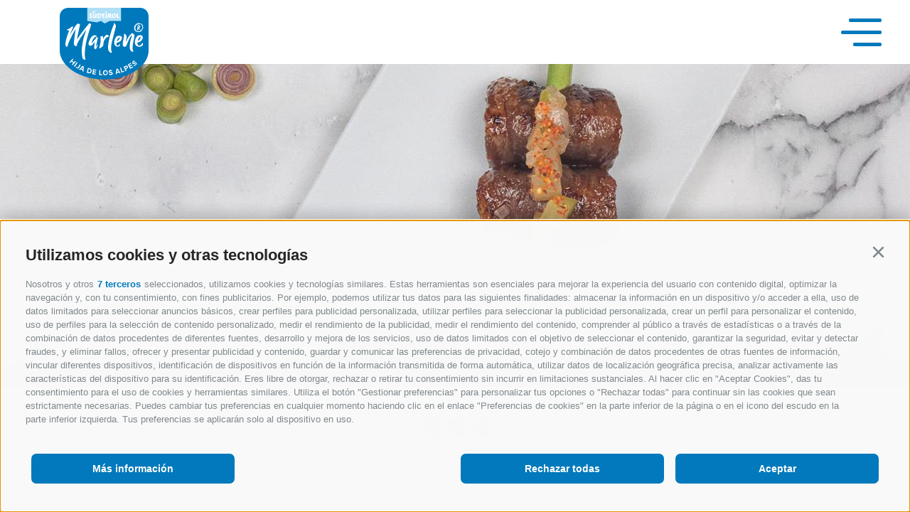

--- FILE ---
content_type: text/html; charset=utf-8
request_url: https://www.marlene.it/es/recetas/43-brochetas-de-cerdo-iberico-con-manzana-granny-smith-en-salsa-teriyaki-de-manzana.html
body_size: 36795
content:


<!DOCTYPE html>
<html lang="es" class="no-js">
<head id="PageHead"><link rel="preconnect" href="https://www.googletagmanager.com"><link rel="dns-prefetch" href="https://www.googletagmanager.com"><link rel="preconnect" href="https://www.google-analytics.com"><link rel="dns-prefetch" href="https://www.google-analytics.com"><script>var dataLayer = window.dataLayer = window.dataLayer || [];window['gtag_enable_tcf_support'] = true;</script><script type="text/javascript">(function(w,d,s,l,i){w[l]=w[l]||[];w[l].push({'gtm.start':new Date().getTime(),event:'gtm.js'});var f=d.getElementsByTagName(s)[0],j=d.createElement(s),dl=l!='dataLayer'?'&l='+l:'';j.async=true;j.src='https://www.googletagmanager.com/gtm.js?id=' + i + dl; f.parentNode.insertBefore(j, f);})(window,document,'script','dataLayer','GTM-NFHWBRW');</script><meta http-equiv="content-type" content="text/html; charset=utf-8" /><style type="text/css">.clearfix:before,.clearfix:after{content:" ";display:table}
.clearfix:after{clear:both}html{line-height:1.15;-webkit-text-size-adjust:100%}
body{margin:0}main{display:block}a{background-color:transparent}b,strong{font-weight:bolder}
small{font-size:80%}sub,sup{font-size:75%;line-height:0;position:relative;vertical-align:baseline}
sub{bottom:-0.25em}sup{top:-0.5em}img{border-style:none}button,input,select,textarea{font-family:inherit;font-size:100%;line-height:1.15;margin:0}
button,input{overflow:visible}button,select{text-transform:none}button,[type=button],[type=reset],[type=submit]{-webkit-appearance:button}
button::-moz-focus-inner,[type=button]::-moz-focus-inner,[type=reset]::-moz-focus-inner,[type=submit]::-moz-focus-inner{border-style:none;padding:0}
button:-moz-focusring,[type=button]:-moz-focusring,[type=reset]:-moz-focusring,[type=submit]:-moz-focusring{outline:1px dotted ButtonText}
textarea{overflow:auto}[type=checkbox],[type=radio]{box-sizing:border-box;padding:0}
[type=number]::-webkit-inner-spin-button,[type=number]::-webkit-outer-spin-button{height:auto}
[type=search]{-webkit-appearance:textfield;outline-offset:-2px}[type=search]::-webkit-search-decoration{-webkit-appearance:none}
::-webkit-file-upload-button{-webkit-appearance:button;font:inherit}p{margin:0 0 10px}
[hidden]{display:none}html{-moz-box-sizing:border-box;-webkit-box-sizing:border-box;box-sizing:border-box;font-size:1em;font-size:1.125em;-webkit-tap-highlight-color:rgba(0,0,0,0);scroll-behavior:smooth}
*,*:before,*:after{-moz-box-sizing:inherit;-webkit-box-sizing:inherit;box-sizing:inherit}
body{font-family:"Proxima Nova",-apple-system,BlinkMacSystemFont,"Segoe UI","Helvetica Neue",Arial,sans-serif;line-height:1.5;color:#3F4952;background-color:#FFF}
body.theme-cosmic{font-family:"Montserrat",-apple-system,BlinkMacSystemFont,"Segoe UI","Helvetica Neue",Arial,sans-serif;color:#0A0707}
body.theme-redpop{font-family:"Aller",-apple-system,BlinkMacSystemFont,"Segoe UI","Helvetica Neue",Arial,sans-serif;color:#4A4A49}
body.theme-yello{font-family:"Gravostyle Basic",-apple-system,BlinkMacSystemFont,"Segoe UI","Helvetica Neue",Arial,sans-serif;color:#333}
body.theme-homeoa{font-family:"Montserrat",-apple-system,BlinkMacSystemFont,"Segoe UI","Helvetica Neue",Arial,sans-serif;color:#4D4E46}
body.theme-cherry{font-family:"Asap",-apple-system,BlinkMacSystemFont,"Segoe UI","Helvetica Neue",Arial,sans-serif;color:#4A4A49}
body.theme-hoa{font-family:"Gill Sans",-apple-system,BlinkMacSystemFont,"Segoe UI","Helvetica Neue",Arial,sans-serif;color:#231F20}
body.theme-giga{font-family:"Gellix",-apple-system,BlinkMacSystemFont,"Segoe UI","Helvetica Neue",Arial,sans-serif;color:#081D20}
body.theme-pleasuretrip{background-color:#ECE2DA}body .slide-content ul li{list-style-position:inside}
#aspnetForm{overflow:hidden}.fluid-image{width:100%;height:auto;display:block}
.fit-image{width:100%;height:100%;object-fit:cover}.slide-content.header-active{padding-top:90px}
.cookie-banner{max-width:350px;right:auto!important;bottom:15px!important;left:15px!important}
.popup{background-color:#FAF8F4}@font-face{font-family:"Billy-Ohio";src:url("/media/fonts/Billy-Ohio.woff2") format("woff2"),url("/media/fonts/Billy-Ohio.woff") format("woff"),url("/media/fonts/Billy-Ohio.svg#Billy-Ohio") format("svg"),url("/media/fonts/Billy-Ohio.eot"),url("/media/fonts/Billy-Ohio.eot?#iefix") format("embedded-opentype");font-weight:normal;font-style:normal;font-display:swap}
@font-face{font-family:"Proxima Nova";src:url("/media/fonts/ProximaNovaA/ProximaNovaA-Regular.eot");src:url("/media/fonts/ProximaNovaA/ProximaNovaA-Regular.eot?#iefix") format("embedded-opentype"),url("/media/fonts/ProximaNovaA/ProximaNovaA-Regular.woff2") format("woff2"),url("/media/fonts/ProximaNovaA/ProximaNovaA-Regular.woff") format("woff"),url("/media/fonts/ProximaNovaA/ProximaNovaA-Regular.ttf") format("truetype"),url("/media/fonts/ProximaNovaA/ProximaNovaA-Regular.svg#ProximaNovaA-Regular") format("svg");font-weight:400;font-style:normal;font-display:swap}
@font-face{font-family:"Proxima Nova";src:url("/media/fonts/ProximaNovaA/ProximaNovaA-Bold.eot");src:url("/media/fonts/ProximaNovaA/ProximaNovaA-Bold.eot?#iefix") format("embedded-opentype"),url("/media/fonts/ProximaNovaA/ProximaNovaA-Bold.woff2") format("woff2"),url("/media/fonts/ProximaNovaA/ProximaNovaA-Bold.woff") format("woff"),url("/media/fonts/ProximaNovaA/ProximaNovaA-Bold.ttf") format("truetype"),url("/media/fonts/ProximaNovaA/ProximaNovaA-Bold.svg#ProximaNovaA-Bold") format("svg");font-weight:700;font-style:normal;font-display:swap}
@font-face{font-family:"Proxima Nova";src:url("/media/fonts/ProximaNovaA/ProximaNovaA-Extrabld.eot");src:url("/media/fonts/ProximaNovaA/ProximaNovaA-Extrabld.eot?#iefix") format("embedded-opentype"),url("/media/fonts/ProximaNovaA/ProximaNovaA-Extrabld.woff2") format("woff2"),url("/media/fonts/ProximaNovaA/ProximaNovaA-Extrabld.woff") format("woff"),url("/media/fonts/ProximaNovaA/ProximaNovaA-Extrabld.ttf") format("truetype"),url("/media/fonts/ProximaNovaA/ProximaNovaA-Extrabld.svg#ProximaNovaA-Extrabld") format("svg");font-weight:800;font-style:normal;font-display:swap}
@font-face{font-family:"Proxima Nova";src:local("Proxima Nova Semibold Italic"),local("Proxima-Nova-Semibold-Italic"),url("/media/fonts/ProximaNova-SemiboldIt.woff2") format("woff2"),url("/media/fonts/ProximaNova-SemiboldIt.woff") format("woff"),url("/media/fonts/ProximaNova-SemiboldIt.ttf") format("truetype");font-weight:600;font-style:italic;font-display:swap}
@font-face{font-family:"Proxima Nova";src:local("Proxima Nova Semibold"),local("Proxima-Nova-Semibold"),url("/media/fonts/ProximaNova-Semibold.woff2") format("woff2"),url("/media/fonts/ProximaNova-Semibold.woff") format("woff"),url("/media/fonts/ProximaNova-Semibold.ttf") format("truetype");font-weight:600;font-style:normal;font-display:swap}
@font-face{font-family:"Gellix";src:local("Gellix Regular"),local("Gellix-Regular"),url("/media/fonts/Gellix/Gellix-Regular.woff2") format("woff2"),url("/media/fonts/Gellix/Gellix-Semibold.woff") format("woff"),url("/media/fonts/Gellix/Gellix-Regular.eot"),url("/media/fonts/Gellix/Gellix-Regular.eot?#iefix") format("embedded-opentype");font-weight:400;font-style:normal;font-display:swap}
@font-face{font-family:"Gellix";src:local("Gellix ExtraBold"),local("Gellix-ExtraBold"),url("/media/fonts/Gellix/Gellix-ExtraBold.woff2") format("woff2"),url("/media/fonts/Gellix/Gellix-ExtraBold.woff") format("woff"),url("/media/fonts/Gellix/Gellix-ExtraBold.eot"),url("/media/fonts/Gellix/Gellix-ExtraBold.eot?#iefix") format("embedded-opentype");font-weight:800;font-style:normal;font-display:swap}
@font-face{font-family:"Aller";src:local("Aller Regular"),local("Aller-Regular"),url("/media/fonts/Aller/Aller_Rg.woff") format("woff"),url("/media/fonts/Aller/Aller_Rg.ttf") format("truetype");font-weight:400;font-style:normal;font-display:swap}
@font-face{font-family:"Aller";src:local("Aller Italic"),local("Aller-Italic"),url("/media/fonts/Aller/Aller_It.woff") format("woff"),url("/media/fonts/Aller/Aller_It.ttf") format("truetype");font-weight:400;font-style:italic;font-display:swap}
@font-face{font-family:"Aller";src:local("Aller Bold"),local("Aller-Bold"),url("/media/fonts/Aller/Aller_Bd.woff") format("woff"),url("/media/fonts/Aller/Aller_Bd.ttf") format("truetype");font-weight:700;font-style:normal;font-display:swap}
@font-face{font-family:"Montserrat";font-style:normal;font-weight:200;font-display:swap;src:url("/media/fonts/Montserrat/montserrat-v25-latin-200.eot");src:local(""),url("/media/fonts/Montserrat/montserrat-v25-latin-200.eot?#iefix") format("embedded-opentype"),url("/media/fonts/Montserrat/montserrat-v25-latin-200.woff2") format("woff2"),url("/media/fonts/Montserrat/montserrat-v25-latin-200.woff") format("woff"),url("/media/fonts/Montserrat/montserrat-v25-latin-200.ttf") format("truetype"),url("/media/fonts/Montserrat/montserrat-v25-latin-200.svg#Montserrat") format("svg")}
@font-face{font-family:"Montserrat";font-style:normal;font-weight:400;font-display:swap;src:url("/media/fonts/Montserrat/montserrat-v15-latin-regular.eot");src:local(""),url("/media/fonts/Montserrat/montserrat-v15-latin-regular.eot?#iefix") format("embedded-opentype"),url("/media/fonts/Montserrat/montserrat-v15-latin-regular.woff2") format("woff2"),url("/media/fonts/Montserrat/montserrat-v15-latin-regular.woff") format("woff"),url("/media/fonts/Montserrat/montserrat-v15-latin-regular.ttf") format("truetype"),url("/media/fonts/Montserrat/montserrat-v15-latin-regular.svg#Montserrat") format("svg")}
@font-face{font-family:"Montserrat";font-style:normal;font-weight:500;font-display:swap;src:url("/media/fonts/Montserrat/montserrat-v25-latin-500.eot");src:local(""),url("/media/fonts/Montserrat/montserrat-v25-latin-500.eot?#iefix") format("embedded-opentype"),url("/media/fonts/Montserrat/montserrat-v25-latin-500.woff2") format("woff2"),url("/media/fonts/Montserrat/montserrat-v25-latin-500.woff") format("woff"),url("/media/fonts/Montserrat/montserrat-v25-latin-500.ttf") format("truetype"),url("/media/fonts/Montserrat/montserrat-v25-latin-500.svg#Montserrat") format("svg")}
@font-face{font-family:"Montserrat";font-style:normal;font-weight:600;font-display:swap;src:url("/media/fonts/Montserrat/montserrat-v25-latin-600.eot");src:local(""),url("/media/fonts/Montserrat/montserrat-v25-latin-600.eot?#iefix") format("embedded-opentype"),url("/media/fonts/Montserrat/montserrat-v25-latin-600.woff2") format("woff2"),url("/media/fonts/Montserrat/montserrat-v25-latin-600.woff") format("woff"),url("/media/fonts/Montserrat/montserrat-v25-latin-600.ttf") format("truetype"),url("/media/fonts/Montserrat/montserrat-v25-latin-600.svg#Montserrat") format("svg")}
@font-face{font-family:"Montserrat";font-style:normal;font-weight:700;font-display:swap;src:url("/media/fonts/Montserrat/montserrat-v15-latin-700.eot");src:local(""),url("/media/fonts/Montserrat/montserrat-v15-latin-700.eot?#iefix") format("embedded-opentype"),url("/media/fonts/Montserrat/montserrat-v15-latin-700.woff2") format("woff2"),url("/media/fonts/Montserrat/montserrat-v15-latin-700.woff") format("woff"),url("/media/fonts/Montserrat/montserrat-v15-latin-700.ttf") format("truetype"),url("/media/fonts/Montserrat/montserrat-v15-latin-700.svg#Montserrat") format("svg")}
@font-face{font-family:"Montserrat";font-style:normal;font-weight:800;font-display:swap;src:url("/media/fonts/Montserrat/montserrat-v15-latin-800.eot");src:local(""),url("/media/fonts/Montserrat/montserrat-v15-latin-800.eot?#iefix") format("embedded-opentype"),url("/media/fonts/Montserrat/montserrat-v15-latin-800.woff2") format("woff2"),url("/media/fonts/Montserrat/montserrat-v15-latin-800.woff") format("woff"),url("/media/fonts/Montserrat/montserrat-v15-latin-800.ttf") format("truetype"),url("/media/fonts/Montserrat/montserrat-v15-latin-800.svg#Montserrat") format("svg")}
@font-face{font-family:"Montserrat";font-style:normal;font-weight:900;font-display:swap;src:url("/media/fonts/Montserrat/montserrat-v15-latin-900.eot");src:local(""),url("/media/fonts/Montserrat/montserrat-v15-latin-900.eot?#iefix") format("embedded-opentype"),url("/media/fonts/Montserrat/montserrat-v15-latin-900.woff2") format("woff2"),url("/media/fonts/Montserrat/montserrat-v15-latin-900.woff") format("woff"),url("/media/fonts/Montserrat/montserrat-v15-latin-900.ttf") format("truetype"),url("/media/fonts/Montserrat/montserrat-v15-latin-900.svg#Montserrat") format("svg")}
@font-face{font-family:"Asap";font-style:normal;font-weight:400;font-display:swap;src:url("/media/fonts/Asap/asap-v15-latin-regular.eot");src:local(""),url("/media/fonts/Asap/asap-v15-latin-regular.eot?#iefix") format("embedded-opentype"),url("/media/fonts/Asap/asap-v15-latin-regular.woff2") format("woff2"),url("/media/fonts/Asap/asap-v15-latin-regular.woff") format("woff"),url("/media/fonts/Asap/asap-v15-latin-regular.ttf") format("truetype"),url("/media/fonts/Asap/asap-v15-latin-regular.svg#Asap") format("svg")}
@font-face{font-family:"Asap";font-style:normal;font-weight:700;font-display:swap;src:url("/media/fonts/Asap/asap-v15-latin-700.eot");src:local(""),url("/media/fonts/Asap/asap-v15-latin-700.eot?#iefix") format("embedded-opentype"),url("/media/fonts/Asap/asap-v15-latin-700.woff2") format("woff2"),url("/media/fonts/Asap/asap-v15-latin-700.woff") format("woff"),url("/media/fonts/Asap/asap-v15-latin-700.ttf") format("truetype"),url("/media/fonts/Asap/asap-v15-latin-700.svg#Asap") format("svg")}
@font-face{font-family:"TradeGothic";src:url("/media/fonts/TradeGothic/TradeGothic-BoldTwo.eot");src:url("/media/fonts/TradeGothic/TradeGothic-BoldTwo.eot?#iefix") format("embedded-opentype"),url("/media/fonts/TradeGothic/TradeGothic-BoldTwo.woff2") format("woff2"),url("/media/fonts/TradeGothic/TradeGothic-BoldTwo.woff") format("woff"),url("/media/fonts/TradeGothic/TradeGothic-BoldTwo.ttf") format("truetype"),url("/media/fonts/TradeGothic/TradeGothic-BoldTwo.svg#TradeGothic-BoldTwo") format("svg");font-weight:bold;font-style:normal;font-display:swap}
@font-face{font-family:"TradeGothic";src:url("/media/fonts/TradeGothic/TradeGothic.eot");src:url("/media/fonts/TradeGothic/TradeGothic.eot?#iefix") format("embedded-opentype"),url("/media/fonts/TradeGothic/TradeGothic.woff2") format("woff2"),url("/media/fonts/TradeGothic/TradeGothic.woff") format("woff"),url("/media/fonts/TradeGothic/TradeGothic.ttf") format("truetype"),url("/media/fonts/TradeGothic/TradeGothic.svg#TradeGothic") format("svg");font-weight:500;font-style:normal;font-display:swap}
@font-face{font-family:"Gill Sans";src:url("/media/fonts/GillSans/GillSans-Light.eot");src:url("/media/fonts/GillSans/GillSans-Light.eot?#iefix") format("embedded-opentype"),url("/media/fonts/GillSans/GillSans-Light.woff2") format("woff2"),url("/media/fonts/GillSans/GillSans-Light.woff") format("woff"),url("/media/fonts/GillSans/GillSans-Light.ttf") format("truetype"),url("/media/fonts/GillSans/GillSans-Light.svg#GillSans-Light") format("svg");font-weight:300;font-style:normal;font-display:swap}
@font-face{font-family:"Gill Sans";src:url("/media/fonts/GillSans/GillSans.eot");src:url("/media/fonts/GillSans/GillSans.eot?#iefix") format("embedded-opentype"),url("/media/fonts/GillSans/GillSans.woff2") format("woff2"),url("/media/fonts/GillSans/GillSans.woff") format("woff"),url("/media/fonts/GillSans/GillSans.ttf") format("truetype"),url("/media/fonts/GillSans/GillSans.svg#GillSans") format("svg");font-weight:normal;font-style:normal;font-display:swap}
@font-face{font-family:"Gill Sans";src:url("/media/fonts/GillSans/GillSans-Medium.eot");src:url("/media/fonts/GillSans/GillSans-Medium.eot?#iefix") format("embedded-opentype"),url("/media/fonts/GillSans/GillSans-Medium.woff2") format("woff2"),url("/media/fonts/GillSans/GillSans-Medium.woff") format("woff"),url("/media/fonts/GillSans/GillSans-Medium.ttf") format("truetype"),url("/media/fonts/GillSans/GillSans-Medium.svg#GillSans-Medium") format("svg");font-weight:500;font-style:normal;font-display:swap}
@font-face{font-family:"Gravostyle Basic";src:url("/media/fonts/Gravostyle/GravostyleBasic-Bold.eot");src:url("/media/fonts/Gravostyle/GravostyleBasic-Bold.eot?#iefix") format("embedded-opentype"),url("/media/fonts/Gravostyle/GravostyleBasic-Bold.woff2") format("woff2"),url("/media/fonts/Gravostyle/GravostyleBasic-Bold.woff") format("woff"),url("/media/fonts/Gravostyle/GravostyleBasic-Bold.ttf") format("truetype"),url("/media/fonts/Gravostyle/GravostyleBasic-Bold.svg#GravostyleBasic-Bold") format("svg");font-weight:bold;font-style:normal;font-display:swap}
@font-face{font-family:"Gravostyle Basic";src:url("/media/fonts/Gravostyle/GravostyleBasic-Regular.eot");src:url("/media/fonts/Gravostyle/GravostyleBasic-Regular.eot?#iefix") format("embedded-opentype"),url("/media/fonts/Gravostyle/GravostyleBasic-Regular.woff2") format("woff2"),url("/media/fonts/GravostyleBasic-Regular.woff") format("woff"),url("/media/fonts/Gravostyle/GravostyleBasic-Regular.ttf") format("truetype"),url("/media/fonts/Gravostyle/GravostyleBasic-Regular.svg#GravostyleBasic-Regular") format("svg");font-weight:normal;font-style:normal;font-display:swap}
.button{display:inline-block;padding:21px 33px 21px 33px;padding:1.1666666667rem 1.8333333333rem 1.1666666667rem 1.8333333333rem;font-size:18px;line-height:1;font-weight:700;letter-spacing:.05em;text-align:center;text-transform:uppercase;vertical-align:middle;cursor:pointer;background-image:none;border:1px solid transparent;border-radius:3px;color:#3F4952;background-color:#FFF;-webkit-transition:all .3s ease-in-out;-moz-transition:all .3s ease-in-out;transition:all .3s ease-in-out;text-decoration:none}
.button.disabled,.button[disabled]{pointer-events:none;cursor:not-allowed;filter:alpha(opacity=65);opacity:.65}
.theme-hoa .button{font-weight:500}.button--border{color:#0079BC;background-color:transparent;border-color:#0079BC}
.button--primary{color:#fff!important;background-color:#0079BC;border-color:#0079BC}
.theme-cosmic .button--primary{background-color:#543D6C;border-color:#543D6C}
.theme-redpop .button--primary{background-color:#a11145;border-color:#a11145;border-radius:28px}
.theme-yello .button--primary{background-color:#ffe536;border-color:#ffe536;color:#f41e53!important;border-radius:28px}
.theme-homeoa .button--primary{background-color:#2A6439;border-color:#2A6439;border-radius:28px}
.theme-cherry .button--primary{background-color:#a11145;border-color:#a11145;border-radius:28px}
.theme-hoa .button--primary{background-color:#8dc63f;border-color:#8dc63f;border-radius:28px}
.theme-giga .button--primary{background-color:#F9AF03;border-color:#F9AF03}
.button--secondary{color:#fff!important;background-color:#83A150;border-color:#83A150}
.theme-cosmic .button--secondary{background-color:#543D6C;border-color:#543D6C;border-radius:28px}
.theme-redpop .button--secondary{background-color:#a11145;border-color:#a11145;border-radius:28px}
.theme-yello .button--secondary{background-color:#f41e53;border-color:#f41e53;color:#ffe536!important;border-radius:28px}
.theme-homeoa .button--secondary{background-color:#39884d;border-color:#39884d;border-radius:28px}
.theme-cherry .button--secondary{background-color:#a11145;border-color:#a11145;border-radius:28px}
.theme-hoa .button--secondary{background-color:#8dc63f;border-color:#8dc63f;border-radius:28px}
.theme-giga .button--secondary{background-color:#F9AF03;border-color:#F9AF03}
.button--gray{color:#fff;background-color:#6F777E;border-color:#6F777E}.button--empty{color:#0079BC;background-color:transparent;border-color:transparent}
.button--full{width:100%;padding-left:0;padding-right:0}.main-button{display:inline-block;padding:21px 33px 21px 33px;padding:1.1666666667rem 1.8333333333rem 1.1666666667rem 1.8333333333rem;font-size:18px;line-height:1;font-weight:700;letter-spacing:.05em;text-align:center;text-transform:uppercase;vertical-align:middle;cursor:pointer;background-image:none;border:1px solid #0079BC;border-radius:3px;-webkit-transition:all .3s ease-in-out;-moz-transition:all .3s ease-in-out;transition:all .3s ease-in-out;text-decoration:none;color:#fff!important;background-color:#0079BC}
.main-button.disabled,.main-button[disabled]{pointer-events:none;cursor:not-allowed;filter:alpha(opacity=65);opacity:.65}
.main-button a{color:#fff;text-decoration:none}.theme-marlene .main-button{border:1px solid #0079BC;background-color:#0079BC}
.main-button.theme-marlene{border:1px solid #0079BC!important;background-color:#0079BC!important}
.theme-cosmic .main-button{border:1px solid #543D6C;background-color:#543D6C;border-radius:28px;text-transform:none;font-weight:800}
.main-button.theme-cosmic{border:1px solid #543D6C!important;background-color:#543D6C!important}
.theme-redpop .main-button{border:1px solid #a11145;background-color:#a11145;border-radius:28px;text-transform:none;font-weight:700}
.main-button.theme-redpop{border:1px solid #a11145!important;background-color:#a11145!important}
.theme-yello .main-button{border:1px solid #ffe536;background-color:#ffe536;border-radius:28px;text-transform:none;font-weight:700;color:#f41e53!important}
.main-button.theme-yello{border:1px solid #ffe536!important;background-color:#ffe536!important}
.theme-homeoa .main-button{border:1px solid #2A6439;background-color:#2A6439;border-radius:28px;text-transform:none;font-weight:700}
.main-button.theme-homeoa{border:1px solid #2A6439!important;background-color:#2A6439!important}
.theme-cherry .main-button{border:1px solid #a11145;background-color:#a11145;border-radius:28px;text-transform:none;font-weight:700}
.main-button.theme-cherry{border:1px solid #a11145!important;background-color:#a11145!important}
.theme-hoa .main-button{border:1px solid #8dc63f;background-color:#8dc63f;border-radius:28px;text-transform:none;font-weight:500}
.main-button.theme-hoa{border:1px solid #8dc63f!important;background-color:#8dc63f!important}
.theme-giga .main-button{border:1px solid #F9AF03;background-color:#F9AF03;text-transform:none;font-weight:800}
.main-button.theme-giga{border:1px solid #F9AF03!important;background-color:#F9AF03!important}
.row{display:-webkit-flex;display:-moz-flex;display:-ms-flexbox;display:flex;-webkit-flex:1 1 auto;-moz-flex:1 1 auto;-ms-flex:1 1 auto;flex:1 1 auto;-webkit-flex-direction:row;-moz-flex-direction:row;flex-direction:row;-ms-flex-direction:row;-webkit-box-lines:multiple;-moz-box-lines:multiple;box-lines:multiple;-webkit-flex-wrap:wrap;-moz-flex-wrap:wrap;-ms-flex-wrap:wrap;flex-wrap:wrap}
.row--reverse{-webkit-flex-direction:row-reverse;-moz-flex-direction:row-reverse;flex-direction:row-reverse;-ms-flex-direction:row-reverse}
.row:before,.row:after{content:" ";display:table}
.row:after{clear:both}@supports(display:flex){.row:before,.row:after{content:"";display:none}
.row:after{clear:none}}@supports(display:-ms-flexbox){.row:before,.row:after{content:"";display:none}
.row:after{clear:none}}@supports(display:-moz-flex){.row:before,.row:after{content:"";display:none}
.row:after{clear:none}}@supports(display:-webkit-flex){.row:before,.row:after{content:"";display:none}
.row:after{clear:none}}.col{-webkit-flex-grow:1;-moz-flex-grow:1;flex-grow:1;-ms-flex-positive:1;-webkit-flex-basis:0;-moz-flex-basis:0;flex-basis:0;-ms-flex-preferred-size:0;max-width:100%}
a{color:#6F777E;text-decoration:underline;-webkit-transition:all .3s ease-in-out;-moz-transition:all .3s ease-in-out;transition:all .3s ease-in-out}
.theme-cosmic a{color:#0A0707}.theme-redpop a{color:#4A4A49}.theme-yello a{color:#333}
.theme-homeoa a{color:#4D4E46}.theme-cherry a{color:#4A4A49}.theme-hoa a{color:#231F20}
.theme-giga a{color:#081D20}h1,h2,h3,.h1,.h2,.h3,.title-big,.title-medium,.title-small{font-family:inherit;font-weight:500;line-height:1;color:inherit}
h1 small,h2 small,h3 small,.h1 small,.h2 small,.h3 small,h1 .small,h2 .small,h3 .small,.h1 .small,.h2 .small,.h3 .small,.title-big small,.title-medium small,.title-small small{font-weight:normal;line-height:1;color:#55636f}
h1,.h1,h2,.h2,h3,.h3,h4,.h4,h5,.h5,h6,.h6,.title-big,.title-medium,.title-small{margin-top:10px;margin-bottom:10px}
h1 small,.h1 small,h2 small,.h2 small,h3 small,.h3 small,h1 .small,.h1 .small,h2 .small,.h2 .small,h3 .small,.h3 .small,.title-big small,.title-medium small,.title-small small{font-size:65%}
h1,.h1{font-size:45px;line-height:1;letter-spacing:.03em;font-family:"Billy-Ohio",-apple-system,BlinkMacSystemFont,"Segoe UI","Helvetica Neue",Arial,cursive}
@media all and (max-width:667px){h1,.h1{font-size:40px;line-height:1}}@media all and (max-width:414px){h1,.h1{word-break:break-word}
}.theme-cosmic h1,.theme-cosmic .h1{font-weight:800;font-family:"Montserrat",-apple-system,BlinkMacSystemFont,"Segoe UI","Helvetica Neue",Arial,sans-serif;color:#543D6C}
@media all and (max-width:667px){.theme-cosmic h1,.theme-cosmic .h1{font-size:32px;line-height:1}
}@media all and (max-width:414px){.theme-cosmic h1,.theme-cosmic .h1{font-size:28px;line-height:1}
}.theme-redpop h1,.theme-redpop .h1{font-weight:700;font-family:"Aller",-apple-system,BlinkMacSystemFont,"Segoe UI","Helvetica Neue",Arial,sans-serif}
@media all and (max-width:414px){.theme-redpop h1,.theme-redpop .h1{font-size:32px;line-height:1}
}.theme-yello h1,.theme-yello .h1{font-weight:700;font-family:"Gravostyle Basic",-apple-system,BlinkMacSystemFont,"Segoe UI","Helvetica Neue",Arial,sans-serif;text-transform:uppercase}
@media all and (max-width:414px){.theme-yello h1,.theme-yello .h1{font-size:32px;line-height:1}
}.theme-homeoa h1,.theme-homeoa .h1{display:block;font-size:50px;line-height:1.14;letter-spacing:unset;font-weight:700;font-family:"Montserrat",-apple-system,BlinkMacSystemFont,"Segoe UI","Helvetica Neue",Arial,sans-serif;color:#2A6439;margin-top:18px;margin-bottom:18px}
@media all and (max-width:1280px){.theme-homeoa h1,.theme-homeoa .h1{font-size:40px}
}@media all and (max-width:1024px){.theme-homeoa h1,.theme-homeoa .h1{font-size:35px}
}@media all and (max-width:768px){.theme-homeoa h1,.theme-homeoa .h1{font-size:30px;margin-top:10px;margin-bottom:10px}
}@media all and (max-width:414px){.theme-homeoa h1,.theme-homeoa .h1{font-size:26px}
}.theme-hoa h1,.theme-hoa .h1{font-weight:700;font-family:"TradeGothic",-apple-system,BlinkMacSystemFont,"Segoe UI","Helvetica Neue",Arial,sans-serif}
@media all and (max-width:414px){.theme-hoa h1,.theme-hoa .h1{font-size:32px;line-height:1}
}.theme-cherry h1,.theme-cherry .h1{font-weight:700;font-family:"Asap",-apple-system,BlinkMacSystemFont,"Segoe UI","Helvetica Neue",Arial,sans-serif}
@media all and (max-width:414px){.theme-cherry h1,.theme-cherry .h1{font-size:32px;line-height:1}
}.theme-giga h1,.theme-giga .h1{font-weight:800;font-family:"Gellix",-apple-system,BlinkMacSystemFont,"Segoe UI","Helvetica Neue",Arial,sans-serif}
@media all and (max-width:414px){.theme-giga h1,.theme-giga .h1{font-size:32px;line-height:1}
}.theme-contest h1,.theme-contest .h1{color:#0079BC}.theme-pleasuretrip h1,.theme-pleasuretrip .h1{color:#0079BC}
.theme-inspired .page-content h1,.theme-inspired .page-content .h1{font-family:"Proxima Nova",-apple-system,BlinkMacSystemFont,"Segoe UI","Helvetica Neue",Arial,sans-serif;font-size:32px;line-height:1.375;font-weight:700;letter-spacing:1.28px;text-transform:uppercase}
.theme-newsletter .page-content h1,.theme-newsletter .page-content .h1{font-size:90px;line-height:1;color:#0079BC}
h2,.h2{font-size:32px;line-height:1.1875;font-weight:700;letter-spacing:.04em;text-transform:uppercase}
@media all and (max-width:667px){h2,.h2{font-size:28px;line-height:1.2142857143}
}@media all and (max-width:414px){h2,.h2{word-break:break-word}}@media all and (max-width:320px){h2,.h2{font-size:25px;line-height:1.28}
}.theme-cosmic h2,.theme-cosmic .h2{font-weight:700}.theme-redpop h2,.theme-redpop .h2{font-weight:700}
.theme-yello h2,.theme-yello .h2{font-weight:700;text-transform:none}.theme-homeoa h2,.theme-homeoa .h2{font-weight:700}
.theme-hoa h2,.theme-hoa .h2{font-weight:700;font-family:"TradeGothic",-apple-system,BlinkMacSystemFont,"Segoe UI","Helvetica Neue",Arial,sans-serif}
.theme-cherry h2,.theme-cherry .h2{font-weight:700}.theme-giga h2,.theme-giga .h2{font-weight:800}
@media all and (max-width:768px){.theme-pleasuretrip h2,.theme-pleasuretrip .h2{font-size:25px;line-height:1.12}
}.theme-inspired .page-content h2,.theme-inspired .page-content .h2{font-family:"Proxima Nova",-apple-system,BlinkMacSystemFont,"Segoe UI","Helvetica Neue",Arial,sans-serif;font-size:22px;line-height:2;font-weight:400;letter-spacing:1.28px}
.theme-newsletter .page-content h2,.theme-newsletter .page-content .h2{font-family:"Proxima Nova",-apple-system,BlinkMacSystemFont,"Segoe UI","Helvetica Neue",Arial,sans-serif;font-size:22px;line-height:2;font-weight:400;letter-spacing:1.28px;text-transform:none;color:#0079BC}
h3,.h3{font-size:35px;line-height:1.1428571429;font-weight:800;letter-spacing:.04em;color:#0079BC}
.theme-cosmic h3,.theme-cosmic .h3{color:#543D6C}.theme-redpop h3,.theme-redpop .h3{color:#a11145}
.theme-yello h3,.theme-yello .h3{color:#f41e53}.theme-homeoa h3,.theme-homeoa .h3{color:#2A6439}
.theme-hoa h3,.theme-hoa .h3{color:#8dc63f}.theme-cherry h3,.theme-cherry .h3{color:#a11145}
.theme-giga h3,.theme-giga .h3{color:#F9AF03}h4,.h4{font-size:25px;line-height:1.2;font-weight:700;letter-spacing:.02em}
.theme-hoa h4,.theme-hoa .h4{font-weight:500}h5,.h5{font-size:20px;line-height:1.2;font-weight:700;letter-spacing:.02em}
.theme-hoa h5,.theme-hoa .h5{font-weight:500}h6,.h6{font-size:16px;line-height:1.375;font-weight:700;letter-spacing:.01em}
.theme-hoa h6,.theme-hoa .h6{font-weight:500}.theme-homeoa h6,.theme-homeoa .h6{display:block;margin:0;font-size:19px;line-height:1.3157894737;font-weight:400;letter-spacing:unset;color:#2A6439}
@media all and (max-width:414px){.theme-homeoa h6,.theme-homeoa .h6{font-size:16px}
}.medium{font-weight:500!important}.semibold{font-weight:600!important}.content{font-size:18px;line-height:1.5555555556;letter-spacing:.01em}
.theme-hoa .content{font-size:20px;line-height:1.4}@media all and (max-width:414px){.theme-hoa .content{font-size:18px;line-height:1.5555555556}
}.theme-homeoa .content{font-size:26px;line-height:1.5769230769;font-weight:400;letter-spacing:-0.002em}
@media all and (max-width:1280px){.theme-homeoa .content{font-size:22px}
}@media all and (max-width:1024px){.theme-homeoa .content{font-size:20px}
}@media all and (max-width:768px){.theme-homeoa .content{font-size:18px}
}@media all and (max-width:414px){.theme-homeoa .content{font-size:16px}
}.theme-pleasuretrip .content{font-size:20px;line-height:1.6}@media all and (max-width:768px){.theme-pleasuretrip .content{font-size:16px;line-height:1.5}
}.colored-text-1{color:#0079BC;font-size:25px;line-height:1.2;font-weight:600;letter-spacing:.015em}
.theme-cosmic .colored-text-1{color:#543D6C;font-size:inherit}.theme-redpop .colored-text-1{color:#a11145;font-size:inherit}
.theme-yello .colored-text-1{color:#f41e53;font-size:inherit}.theme-homeoa .colored-text-1{color:#2A6439;font-size:inherit}
.theme-hoa .colored-text-1{color:#8dc63f;font-size:inherit;font-weight:500}
.theme-cherry .colored-text-1{color:#a11145;font-size:inherit}.theme-giga .colored-text-1{color:#F9AF03;font-size:inherit}
.colored-text-2{color:#0079BC;font-size:52px;line-height:1.2115384615;font-weight:700;letter-spacing:.125em;text-transform:uppercase}
@media all and (max-width:1024px){.colored-text-2{font-size:45px;line-height:1}
}@media all and (max-width:667px){.colored-text-2{font-size:40px;line-height:1}
}.theme-cosmic .colored-text-2{color:#543D6C}.theme-redpop .colored-text-2{color:#a11145}
.theme-yello .colored-text-2{color:#f41e53}.theme-homeoa .colored-text-2{color:#2A6439}
.theme-hoa .colored-text-2{color:#8dc63f;font-weight:500}.theme-cherry .colored-text-2{color:#a11145}
.theme-giga .colored-text-2{color:#F9AF03}.colored-text-3{color:#0079BC;font-family:"Billy-Ohio",-apple-system,BlinkMacSystemFont,"Segoe UI","Helvetica Neue",Arial,cursive;font-size:155px;line-height:1.3483870968}
@media all and (max-width:1024px){.colored-text-3{font-size:105px;line-height:1.4761904762}
}@media all and (max-width:667px){.colored-text-3{font-size:85px;line-height:1.5882352941}
}.theme-cosmic .colored-text-3{color:#543D6C;font-family:"Montserrat",-apple-system,BlinkMacSystemFont,"Segoe UI","Helvetica Neue",Arial,sans-serif}
.theme-redpop .colored-text-3{color:#a11145;font-family:"Aller",-apple-system,BlinkMacSystemFont,"Segoe UI","Helvetica Neue",Arial,sans-serif}
.theme-yello .colored-text-3{color:#f41e53;font-family:"Gravostyle Basic",-apple-system,BlinkMacSystemFont,"Segoe UI","Helvetica Neue",Arial,sans-serif}
.theme-homeoa .colored-text-3{color:#2A6439;font-family:"Montserrat",-apple-system,BlinkMacSystemFont,"Segoe UI","Helvetica Neue",Arial,sans-serif}
.theme-hoa .colored-text-3{color:#8dc63f;font-family:"Gill Sans",-apple-system,BlinkMacSystemFont,"Segoe UI","Helvetica Neue",Arial,sans-serif}
.theme-cherry .colored-text-3{color:#a11145;font-family:"Asap",-apple-system,BlinkMacSystemFont,"Segoe UI","Helvetica Neue",Arial,sans-serif}
.theme-giga .colored-text-3{color:#F9AF03;font-family:"Gellix",-apple-system,BlinkMacSystemFont,"Segoe UI","Helvetica Neue",Arial,sans-serif}
.colored-text-2+.colored-text-3{margin-top:-40px}small,.small{font-size:85%}
.color-primary{color:#0079BC}.theme-cosmic .color-primary{color:#543D6C}
.theme-redpop .color-primary{color:#a11145}.theme-yello .color-primary{color:#f41e53}
.theme-homeoa .color-primary{color:#2A6439}.theme-hoa .color-primary{color:#8dc63f}
.theme-cherry .color-primary{color:#a11145}.theme-giga .color-primary{color:#F9AF03}
.color-secondary{color:#83A150}.theme-cosmic .color-secondary{color:#543D6C}
.theme-redpop .color-secondary{color:#2c022b}.theme-yello .color-secondary{color:#f41e53}
.theme-homeoa .color-secondary{color:#2A6439}.theme-cherry .color-secondary{color:#688249}
.theme-hoa .color-secondary{color:#ED1C24}.theme-giga .color-secondary{color:#0D667D}
.header{position:fixed;z-index:99;top:0;left:0;right:0;height:90px;display:-webkit-flex;display:-moz-flex;display:-ms-flexbox;display:flex;-webkit-justify-content:center;-moz-justify-content:center;-ms-justify-content:center;-o-justify-content:center;justify-content:center;-ms-flex-pack:center;-webkit-transition:all .3s ease-in-out;-moz-transition:all .3s ease-in-out;transition:all .3s ease-in-out}
@media all and (max-width:1450px){.header{-webkit-justify-content:normal;-moz-justify-content:normal;-ms-justify-content:normal;-o-justify-content:normal;justify-content:normal;-ms-flex-pack:normal;background:#FFF}
}.theme-cosmic .header,.theme-redpop .header,.theme-yello .header,.theme-homeoa .header,.theme-cherry .header,.theme-hoa .header,.theme-giga .header{display:block}
.theme-homeoa .header{position:absolute;background:transparent}@media all and (min-width:1451px){.header.header-active,.header.header-small{background:#FFF}
}.theme-homeoa .header.header-active,.theme-homeoa .header.header-small{background:transparent}
.header__inner{position:relative;max-width:1480px;margin:0 auto;padding:0 15px;height:100%;display:-webkit-flex;display:-moz-flex;display:-ms-flexbox;display:flex}
@media all and (min-width:1451px){.header__inner{-webkit-justify-content:center;-moz-justify-content:center;-ms-justify-content:center;-o-justify-content:center;justify-content:center;-ms-flex-pack:center}
}@media all and (max-width:1450px){.header__inner{padding:0}}@media all and (min-width:1451px){.theme-yello .header__inner{-webkit-justify-content:flex-end;-moz-justify-content:flex-end;-ms-justify-content:flex-end;-o-justify-content:flex-end;justify-content:flex-end;-ms-flex-pack:end}
}.theme-homeoa .header__inner{-webkit-justify-content:flex-end;-moz-justify-content:flex-end;-ms-justify-content:flex-end;-o-justify-content:flex-end;justify-content:flex-end;-ms-flex-pack:end;max-width:initial}
.header__container{display:-webkit-flex;display:-moz-flex;display:-ms-flexbox;display:flex}
.theme-cherry .header__container{margin-left:100px}.theme-homeoa .header__container{display:none}
@media all and (max-width:1450px){.header__container{-webkit-transform:translateX(100%);-moz-transform:translateX(100%);-ms-transform:translateX(100%);-o-transform:translateX(100%);transform:translateX(100%);-webkit-transition:all .3s ease-in-out;-moz-transition:all .3s ease-in-out;transition:all .3s ease-in-out;position:absolute;right:0;width:450px;top:90px;height:calc(100vh - 90px);padding:90px 45px 55px 55px;background:#0079BC;-webkit-flex-direction:column;-moz-flex-direction:column;flex-direction:column;-ms-flex-direction:column;overflow-y:auto}
.theme-cosmic .header__container{background:#543D6C}.theme-redpop .header__container{background:#a11145}
.theme-yello .header__container{background:#ffe536}.theme-homeoa .header__container{background:#2A6439}
.theme-cherry .header__container{background:#a11145;margin-left:0}.theme-hoa .header__container{background:#8dc63f}
.theme-giga .header__container{background:#F9AF03}}@media all and (max-width:667px){.header__container{top:0;height:100vh;width:100%;padding:125px 25px 50px 50px}
}@media all and (max-width:414px){.header__container{padding:105px 10px 20px 30px}
}@media all and (max-width:320px){.header__container{padding-top:100px}}
@media all and (max-width:1450px){.header__container.js-open{-webkit-transform:translateX(0);-moz-transform:translateX(0);-ms-transform:translateX(0);-o-transform:translateX(0);transform:translateX(0)}
}.header__logo-container{position:relative;top:21px;-webkit-transition:all .3s ease-in-out;-moz-transition:all .3s ease-in-out;transition:all .3s ease-in-out}
.theme-homeoa .header__logo-container{position:absolute;left:0;right:0;text-align:center;top:108px;margin:0}
@media all and (max-width:768px){.theme-homeoa .header__logo-container{top:55px}
}@media all and (min-width:1451px){.theme-cosmic .header__logo-container,.theme-redpop .header__logo-container,.theme-yello .header__logo-container,.theme-cherry .header__logo-container,.theme-hoa .header__logo-container,.theme-giga .header__logo-container{position:absolute;left:15px}
}@media all and (max-width:1450px){.header__logo-container{top:11px;margin-left:84px}
.theme-cosmic .header__logo-container,.theme-redpop .header__logo-container,.theme-yello .header__logo-container,.theme-cherry .header__logo-container,.theme-hoa .header__logo-container,.theme-giga .header__logo-container{position:absolute;top:50%;-webkit-transform:translateY(-50%);-moz-transform:translateY(-50%);-ms-transform:translateY(-50%);-o-transform:translateY(-50%);transform:translateY(-50%);margin-left:40px}
}@media all and (max-width:1024px){.theme-cosmic .header__logo-container,.theme-redpop .header__logo-container,.theme-yello .header__logo-container,.theme-cherry .header__logo-container,.theme-hoa .header__logo-container,.theme-giga .header__logo-container{margin-left:35px}
}@media all and (max-width:667px){.header__logo-container{margin-left:40px}
}@media all and (max-width:414px){.theme-cosmic .header__logo-container,.theme-redpop .header__logo-container,.theme-yello .header__logo-container,.theme-cherry .header__logo-container,.theme-hoa .header__logo-container,.theme-giga .header__logo-container{margin-left:25px}
}@media all and (min-width:1451px){.header-active .header__logo-container{top:11px}
.theme-cosmic .header-active .header__logo-container,.theme-redpop .header-active .header__logo-container,.theme-yello .header-active .header__logo-container,.theme-cherry .header-active .header__logo-container,.theme-hoa .header-active .header__logo-container,.theme-giga .header-active .header__logo-container{top:50%;-webkit-transform:translateY(-50%);-moz-transform:translateY(-50%);-ms-transform:translateY(-50%);-o-transform:translateY(-50%);transform:translateY(-50%)}
.theme-homeoa .header-active .header__logo-container{top:108px}}@media all and (min-width:1451px) and (max-width:768px){.theme-homeoa .header-active .header__logo-container{top:55px}
}.header-small .header__logo-container{top:6px}.theme-giga .header-small .header__logo-container,.theme-redpop .header-small .header__logo-container,.theme-yello .header-small .header__logo-container,.theme-cherry .header-small .header__logo-container,.theme-hoa .header-small .header__logo-container,.theme-cosmic .header-small .header__logo-container{top:50%;-webkit-transform:translateY(-50%);-moz-transform:translateY(-50%);-ms-transform:translateY(-50%);-o-transform:translateY(-50%);transform:translateY(-50%)}
.theme-homeoa .header-small .header__logo-container{top:108px;margin-right:0}
@media all and (max-width:768px){.theme-homeoa .header-small .header__logo-container{top:55px}
}@media all and (min-width:1451px){.header-small .header__logo-container{margin-right:34px}
}.header__logo-container img{height:auto;-webkit-transition:all .3s ease-in-out;-moz-transition:all .3s ease-in-out;transition:all .3s ease-in-out}
@media all and (max-width:1450px){.header__logo-container img{width:125px}
.theme-cosmic .header__logo-container img{width:145px}.theme-redpop .header__logo-container img{width:80px}
.theme-yello .header__logo-container img{width:124px}.theme-cherry .header__logo-container img{width:145px}
.theme-hoa .header__logo-container img{width:145px}.theme-homeoa .header__logo-container img{width:168px}
.theme-giga .header__logo-container img{width:110px}}@media all and (max-width:550px){.theme-hoa .header__logo-container img{width:108px}
.theme-homeoa .header__logo-container img{width:108px}}.header-small .header__logo-container img{width:96px}
.theme-cosmic .header-small .header__logo-container img{width:145px}.theme-redpop .header-small .header__logo-container img{width:80px}
.theme-yello .header-small .header__logo-container img{width:124px}.theme-cherry .header-small .header__logo-container img{width:145px}
.theme-hoa .header-small .header__logo-container img{width:145px}@media all and (max-width:550px){.theme-hoa .header-small .header__logo-container img{width:108px}
}.theme-homeoa .header-small .header__logo-container img{width:168px}@media all and (max-width:550px){.theme-homeoa .header-small .header__logo-container img{width:108px}
}.theme-giga .header-small .header__logo-container img{width:110px}.theme-cosmic .header-active .header__logo-container img{width:145px}
.theme-redpop .header-active .header__logo-container img{width:80px}.theme-yello .header-active .header__logo-container img{width:124px}
.theme-cherry .header-active .header__logo-container img{width:145px}.theme-hoa .header-active .header__logo-container img{width:145px}
@media all and (max-width:550px){.theme-hoa .header-active .header__logo-container img{width:108px}
}.theme-homeoa .header-active .header__logo-container img{width:145px}@media all and (max-width:550px){.theme-homeoa .header-active .header__logo-container img{width:108px}
}.theme-giga .header-active .header__logo-container img{width:110px}@media all and (max-width:1450px){.header__logo-container.with-negative .default{display:none}
}.header-small .header__logo-container.with-negative .default,.header-active .header__logo-container.with-negative .default{display:none}
.header__logo-container.with-negative .negative{display:none}@media all and (max-width:1450px){.header__logo-container.with-negative .negative{display:block}
}.header-small .header__logo-container.with-negative .negative,.header-active .header__logo-container.with-negative .negative{display:block}
.theme-homeoa .header__logo-link{display:inline-block}.header__logo-container--secondary{position:relative;top:21px;-webkit-transition:all .3s ease-in-out;-moz-transition:all .3s ease-in-out;transition:all .3s ease-in-out;z-index:-1}
@media all and (min-width:1451px){.theme-hoa .header__logo-container--secondary{position:absolute;right:15px}
}@media all and (max-width:1450px){.header__logo-container--secondary{top:11px}
.theme-hoa .header__logo-container--secondary{position:absolute;top:50%;-webkit-transform:translateY(-50%);-moz-transform:translateY(-50%);-ms-transform:translateY(-50%);-o-transform:translateY(-50%);transform:translateY(-50%);margin-left:225px}
}@media all and (max-width:1024px){.theme-hoa .header__logo-container--secondary{margin-left:215px}
}@media all and (max-width:667px){.theme-hoa .header__logo-container--secondary{margin-left:200px}
}@media all and (max-width:550px){.theme-hoa .header__logo-container--secondary{margin-left:165px}
}@media all and (max-width:414px){.theme-hoa .header__logo-container--secondary{margin-left:140px}
}@media all and (min-width:1451px){.header-active .header__logo-container--secondary{top:11px}
.theme-hoa .header-active .header__logo-container--secondary{top:50%;-webkit-transform:translateY(-50%);-moz-transform:translateY(-50%);-ms-transform:translateY(-50%);-o-transform:translateY(-50%);transform:translateY(-50%)}
}.header-small .header__logo-container--secondary{top:6px}.theme-hoa .header-small .header__logo-container--secondary{top:50%;-webkit-transform:translateY(-50%);-moz-transform:translateY(-50%);-ms-transform:translateY(-50%);-o-transform:translateY(-50%);transform:translateY(-50%)}
@media all and (min-width:1451px){.header-small .header__logo-container--secondary{margin-left:34px}
}.header__logo-container--secondary img{height:auto;-webkit-transition:all .3s ease-in-out;-moz-transition:all .3s ease-in-out;transition:all .3s ease-in-out}
@media all and (max-width:1450px){.theme-hoa .header__logo-container--secondary img{width:112px}
}@media all and (max-width:550px){.theme-hoa .header__logo-container--secondary img{width:83px}
}.theme-hoa .header-small .header__logo-container--secondary img{width:112px}
@media all and (max-width:550px){.theme-hoa .header-small .header__logo-container--secondary img{width:83px}
}.theme-hoa .header-active .header__logo-container--secondary img{width:112px}
@media all and (max-width:550px){.theme-hoa .header-active .header__logo-container--secondary img{width:83px}
}@media all and (max-width:1450px){.header__logo-container--secondary.with-negative .default{display:none}
}.header-small .header__logo-container--secondary.with-negative .default,.header-active .header__logo-container--secondary.with-negative .default{display:none}
.header__logo-container--secondary.with-negative .negative{display:none}
@media all and (max-width:1450px){.header__logo-container--secondary.with-negative .negative{display:block}
}.header-small .header__logo-container--secondary.with-negative .negative,.header-active .header__logo-container--secondary.with-negative .negative{display:block}
.header__link-container{padding:57px 27px 0 0;-webkit-transition:all .3s ease-in-out;-moz-transition:all .3s ease-in-out;transition:all .3s ease-in-out}
@media all and (max-width:1450px){.header__link-container{padding:0}}.theme-yello .header__link-container{padding:80px 27px 0 0}
@media all and (min-width:1451px){.header-active .header__link-container,.header-small .header__link-container{padding:35px 27px 0 0}
}.header__link{text-transform:uppercase;text-decoration:none;color:#FFF;font-size:18px;line-height:.6666666667;letter-spacing:.02em}
@media all and (max-width:1450px){.header__link{font-size:18px;line-height:.5555555556;font-weight:700;letter-spacing:.03em}
}@media all and (max-width:667px){.header__link{font-size:22px;line-height:.5;letter-spacing:.03em}
}@media all and (max-width:414px){.header__link{font-size:18px;line-height:.5555555556}
}.theme-yello .header__link{color:#f41e53}@media all and (min-width:1451px){.header-active .header__link,.header-small .header__link{color:#3F4952}
}.header__search{margin-top:52px;-webkit-transition:all .3s ease-in-out;-moz-transition:all .3s ease-in-out;transition:all .3s ease-in-out}
@media all and (max-width:1450px){.header__search{margin-top:90px}}@media all and (max-width:414px){.header__search{margin-top:35px}
}@media all and (min-width:1451px){.header-active .header__search,.header-small .header__search{margin-top:30px}
}.header__search .search-box{position:relative}.header__search .search-box__label{width:35px;height:35px;background:url("/media/search-white.svg") no-repeat center center;background-size:cover;cursor:pointer;border-radius:50%;-webkit-transition:all .3s ease-in-out;-moz-transition:all .3s ease-in-out;transition:all .3s ease-in-out}
@media all and (max-width:667px){.header__search .search-box__label{width:50px;height:50px}
}@media all and (max-width:550px){.header__search .search-box__label{width:45px;height:45px}
}@media all and (min-width:1451px){.header-active .header__search .search-box__label,.header-small .header__search .search-box__label{background:#3F4952;background:url("/media/search.svg") no-repeat center center}
}.header__burger{display:none;position:absolute;right:40px;top:50%;-webkit-transform:translateY(-50%);-moz-transform:translateY(-50%);-ms-transform:translateY(-50%);-o-transform:translateY(-50%);transform:translateY(-50%);width:57px;height:38px;cursor:pointer}
.theme-homeoa .header__burger{display:none}@media all and (max-width:1450px){.header__burger{display:block}
}@media all and (max-width:1024px){.theme-cosmic .header__burger,.theme-redpop .header__burger,.theme-yello .header__burger,.theme-homeoa .header__burger,.theme-cherry .header__burger,.theme-hoa .header__burger,.theme-giga .header__burger{right:35px}
}@media all and (max-width:414px){.theme-cosmic .header__burger,.theme-redpop .header__burger,.theme-yello .header__burger,.theme-homeoa .header__burger,.theme-cherry .header__burger,.theme-hoa .header__burger,.theme-giga .header__burger{right:25px}
}.header__burger span{display:block;position:absolute;height:5px;width:100%;background:#0079BC;border-radius:3px;opacity:1;left:0;-webkit-transform:rotate(0deg);-moz-transform:rotate(0deg);-ms-transform:rotate(0deg);-o-transform:rotate(0deg);transform:rotate(0deg);-webkit-transition:.25s ease-in-out;-moz-transition:.25s ease-in-out;transition:.25s ease-in-out;-webkit-transform-origin:right center;-moz-transform-origin:right center;-ms-transform-origin:right center;-o-transform-origin:right center;transform-origin:right center}
.header__burger span:nth-child(1){width:46px;top:0;right:0;margin-left:auto}
.header__burger span:nth-child(2){right:0;top:17px}.header__burger span:nth-child(3){width:40px;top:34px;right:0;margin-left:auto}
.theme-cosmic .header__burger span{background:#543D6C}.theme-redpop .header__burger span{background:#a11145}
.theme-yello .header__burger span{background:#ffe536}.theme-homeoa .header__burger span{background:#2A6439}
.theme-cherry .header__burger span{background:#a11145}.theme-hoa .header__burger span{background:#8dc63f}
.theme-giga .header__burger span{background:#F9AF03}.header__burger.js-open span:nth-child(1){-webkit-transform:rotate(-45deg);-moz-transform:rotate(-45deg);-ms-transform:rotate(-45deg);-o-transform:rotate(-45deg);transform:rotate(-45deg);top:0;left:8px}
.header__burger.js-open span:nth-child(2){left:100%;width:0;opacity:0}.header__burger.js-open span:nth-child(3){-webkit-transform:rotate(45deg);-moz-transform:rotate(45deg);-ms-transform:rotate(45deg);-o-transform:rotate(45deg);transform:rotate(45deg);top:33px;left:8px;width:46px}
.nav-main{padding:57px 80px 0;-webkit-transition:all .3s ease-in-out;-moz-transition:all .3s ease-in-out;transition:all .3s ease-in-out}
@media all and (max-width:1450px){.nav-main{padding:0}}.theme-cosmic .nav-main,.theme-redpop .nav-main,.theme-yello .nav-main,.theme-homeoa .nav-main,.theme-hoa .nav-main,.theme-cherry .nav-main{padding:80px 80px 0}
@media all and (max-width:1450px){.theme-cosmic .nav-main,.theme-redpop .nav-main,.theme-yello .nav-main,.theme-homeoa .nav-main,.theme-hoa .nav-main,.theme-cherry .nav-main{padding:0}
}.theme-giga .nav-main{padding:60px 80px 0}@media all and (max-width:1450px){.theme-giga .nav-main{padding:0}
}@media all and (min-width:1451px){.header-active .nav-main,.header-small .nav-main{padding:35px 80px 0}
}.nav-main__dropdown{list-style:none;padding:0;margin:0;display:-webkit-flex;display:-moz-flex;display:-ms-flexbox;display:flex}
@media all and (max-width:1450px){.nav-main__dropdown{-webkit-flex-direction:column;-moz-flex-direction:column;flex-direction:column;-ms-flex-direction:column}
}.nav-main__level-0{position:relative;margin:0 27px 28px}@media all and (max-width:1450px){.nav-main__level-0{margin:0 0 64px 0}
}@media all and (max-width:667px){.nav-main__level-0{margin:0 0 53px 0}}
@media all and (max-width:414px){.nav-main__level-0{margin:0 0 35px 0}}.nav-main__menu-0{position:relative;text-transform:uppercase;color:#FFF;text-decoration:none;font-size:19px;line-height:.6315789474;font-weight:700;letter-spacing:.04em;cursor:pointer}
@media all and (max-width:1450px){.nav-main__menu-0{font-size:18px;line-height:1.4;letter-spacing:.03em;display:-webkit-flex;display:-moz-flex;display:-ms-flexbox;display:flex;-webkit-align-items:center;-moz-align-items:center;-ms-align-items:center;-o-align-items:center;align-items:center;-ms-flex-align:center}
}@media all and (max-width:667px){.nav-main__menu-0{font-size:22px;line-height:1.4;letter-spacing:.03em}
}@media all and (max-width:414px){.nav-main__menu-0{font-size:18px;line-height:1.4}
}.theme-cosmic .nav-main__menu-0,.theme-redpop .nav-main__menu-0,.theme-cherry .nav-main__menu-0,.theme-giga .nav-main__menu-0,.theme-homeoa .nav-main__menu-0{color:#FFF}
.theme-yello .nav-main__menu-0{color:#f41e53}.theme-hoa .nav-main__menu-0{font-weight:500;color:#FFF}
@media all and (min-width:1451px){.theme-hoa .nav-main__menu-0{color:#3F4952}
}@media all and (min-width:1451px){.header-active .nav-main__menu-0,.header-small .nav-main__menu-0{color:#3F4952}
}.nav-main__active-0 .nav-main__menu-0{color:#0079BC}.theme-cosmic .nav-main__active-0 .nav-main__menu-0{color:#543D6C}
.theme-redpop .nav-main__active-0 .nav-main__menu-0{color:#a11145}.theme-yello .nav-main__active-0 .nav-main__menu-0{color:#f41e53}
.theme-homeoa .nav-main__active-0 .nav-main__menu-0{color:#2A6439}.theme-hoa .nav-main__active-0 .nav-main__menu-0{color:#8dc63f}
.theme-cherry .nav-main__active-0 .nav-main__menu-0{color:#a11145}.theme-giga .nav-main__active-0 .nav-main__menu-0{color:#F9AF03}
.onepage .nav-main__active-0 .nav-main__menu-0{color:#FFF}@media all and (max-width:1450px){.nav-main__active-0 .nav-main__menu-0{color:#FFF;text-decoration:underline}
.theme-cosmic .nav-main__active-0 .nav-main__menu-0,.theme-redpop .nav-main__active-0 .nav-main__menu-0,.theme-hoa .nav-main__active-0 .nav-main__menu-0,.theme-cherry .nav-main__active-0 .nav-main__menu-0,.theme-giga .nav-main__active-0 .nav-main__menu-0,.theme-homeoa .nav-main__active-0 .nav-main__menu-0{color:#FFF}
.theme-yello .nav-main__active-0 .nav-main__menu-0{color:#f41e53}}@media all and (max-width:1450px){.has-children .nav-main__menu-0:after{content:"";position:relative;width:12px;height:6px;background:url("/media/dropdown-menu.svg") center center;background-size:cover;display:inline-block;vertical-align:middle;margin-left:30px;-webkit-transition:all .3s ease-in-out;-moz-transition:all .3s ease-in-out;transition:all .3s ease-in-out}
}@media all and (max-width:667px){.has-children .nav-main__menu-0:after{margin-left:20px}
}.has-children.js-naviga-open .nav-main__menu-0:after{-webkit-transform:rotate(180deg);-moz-transform:rotate(180deg);-ms-transform:rotate(180deg);-o-transform:rotate(180deg);transform:rotate(180deg)}
.nav-main__flyout-0,.nav-main__flyout-1{display:none}.languages{position:relative;padding:61px 27px 0 0;-webkit-transition:all .3s ease-in-out;-moz-transition:all .3s ease-in-out;transition:all .3s ease-in-out}
@media all and (max-width:1450px){.languages{padding:0;margin-top:68px;-webkit-order:3;-moz-order:3;order:3;-ms-flex-order:3}
}@media all and (max-width:667px){.languages{margin-top:52px}}@media all and (max-width:414px){.languages{margin-top:35px}
}.theme-cosmic .languages,.theme-redpop .languages,.theme-yello .languages,.theme-homeoa .languages,.theme-hoa .languages,.theme-cherry .languages{padding:84px 27px 0 0}
@media all and (max-width:1450px){.theme-cosmic .languages,.theme-redpop .languages,.theme-yello .languages,.theme-homeoa .languages,.theme-hoa .languages,.theme-cherry .languages{padding:0}
}.theme-giga .languages{padding:64px 27px 0 0}@media all and (max-width:1450px){.theme-giga .languages{padding:0}
}.theme-homeoa .languages{position:absolute;right:5%;padding:22px 27px 0 0;margin-top:0;top:0}
@media all and (max-width:550px){.theme-homeoa .languages{padding-top:14px;right:15px}
}@media all and (max-width:375px){.theme-homeoa .languages{right:5px}}@media all and (min-width:1451px){.header-active .languages,.header-small .languages{padding:38px 27px 0 0}
}.theme-homeoa .header-active .languages,.theme-homeoa .header-small .languages{padding:22px 27px 0 0}
@media all and (max-width:550px){.theme-homeoa .header-active .languages,.theme-homeoa .header-small .languages{padding-top:14px}
}.languages .link{display:none;color:#FFF;text-decoration:none;text-transform:uppercase;font-size:18px;line-height:1.0555555556;letter-spacing:.02em}
.theme-yello .languages .link{color:#f41e53}.theme-hoa .languages .link{color:#3F4952}
@media all and (min-width:1451px){.languages .link{opacity:0}}@media all and (max-width:1450px){.languages .link{opacity:.4;margin-right:33px;color:#FFF!important}
.theme-yello .languages .link{color:#f41e53!important}}@media all and (max-width:667px){.languages .link{font-size:22px;line-height:.8636363636}
}.theme-homeoa .languages .link{margin-right:0}@media all and (max-width:667px){.theme-homeoa .languages .link{font-size:16px}
}.languages .link.select{opacity:1}@media all and (max-width:1450px){.languages .link.select{text-decoration:underline}
}.theme-homeoa .languages .link.select{text-decoration:none}@media all and (min-width:1451px){.languages .link.select:after{content:"";position:relative;display:inline-block;margin-left:7px;top:-2px;width:15px;height:8px;background:url("/media/dropdown-white.svg") no-repeat center center;background-size:cover;-webkit-transition:all .3s ease-in-out;-moz-transition:all .3s ease-in-out;transition:all .3s ease-in-out}
.theme-yello .languages .link.select:after{background:url("/media/dropdown__yello.svg") no-repeat center center;background-size:cover}
.theme-hoa .languages .link.select:after{background:url("/media/dropdown__hoa.svg") no-repeat center center;background-size:cover}
}@media all and (min-width:1451px){.header-active .languages .link.select:after,.header-small .languages .link.select:after{background:url("/media/dropdown.svg") no-repeat center center}
}.visible .languages .link.select:after{-webkit-transform:rotate(180deg);-moz-transform:rotate(180deg);-ms-transform:rotate(180deg);-o-transform:rotate(180deg);transform:rotate(180deg)}
@media all and (min-width:1451px){.header-active .languages .link,.header-small .languages .link{color:#3F4952}
}.theme-homeoa .header-active .languages .link,.theme-homeoa .header-small .languages .link{color:#FFF}
.languages>.link{display:inline-block;position:relative}.languages .dropDown{-webkit-transition:all .2s ease-in-out;-moz-transition:all .2s ease-in-out;transition:all .2s ease-in-out}
@media all and (min-width:1451px){.languages .dropDown{opacity:0;visibility:hidden}
}.theme-homeoa .languages .dropDown{opacity:0;visibility:hidden}@media all and (min-width:1451px){.onepage .header-active .nav-main__menu-0,.onepage .header-small .nav-main__menu-0{color:#3F4952}
}@media all and (max-width:1450px){.search-box{display:-webkit-flex;display:-moz-flex;display:-ms-flexbox;display:flex;-webkit-flex-direction:row-reverse;-moz-flex-direction:row-reverse;flex-direction:row-reverse;-ms-flex-direction:row-reverse;-webkit-justify-content:flex-end;-moz-justify-content:flex-end;-ms-justify-content:flex-end;-o-justify-content:flex-end;justify-content:flex-end;-ms-flex-pack:end}
}@media all and (max-width:550px){.search-box{padding-right:25px}}@media all and (max-width:414px){.search-box{padding-right:20px}
}@media all and (min-width:1451px){.search-box__flyout{display:none;position:absolute;margin:0 15px;right:100%;top:50%;-webkit-transform:translateY(-50%);-moz-transform:translateY(-50%);-ms-transform:translateY(-50%);-o-transform:translateY(-50%);transform:translateY(-50%)}
}@media all and (max-width:1450px){.search-box__flyout{position:relative}
}@media all and (max-width:550px){.search-box__flyout{-webkit-flex:1 1 auto;-moz-flex:1 1 auto;-ms-flex:1 1 auto;flex:1 1 auto}
}.search-box__input:checked ~ .search-box__flyout{display:block}.search-box__input{position:absolute;left:0;top:0;opacity:0;pointer-events:none}
.search-box__label{cursor:pointer;display:block}@media all and (max-width:1450px){.search-box__label{margin-left:24px}
}.search-box__textbox{font-size:15px;line-height:2.1333333333;letter-spacing:.02em;color:#6F777E;border:2px solid #FFF;border-radius:4px;padding:0 15px;width:218px;-webkit-transition:all .3s ease-in-out;-moz-transition:all .3s ease-in-out;transition:all .3s ease-in-out}
@media all and (max-width:1450px){.search-box__textbox{border:2px solid #FFF;background:transparent;color:#FFF;width:270px}
}@media all and (max-width:667px){.search-box__textbox{width:335px;padding:10px 15px;font-size:17px;line-height:1.8823529412}
}@media all and (max-width:550px){.search-box__textbox{width:100%;padding:5px 15px;font-size:15px;line-height:2.1333333333}
}@media all and (min-width:1451px){.header-active .search-box__textbox,.header-small .search-box__textbox{border:2px solid #0079BC}
}.search-box__textbox:hover,.search-box__textbox:active,.search-box__textbox:focus{outline:0}
@media all and (min-width:1451px){.search-box__textbox:hover,.search-box__textbox:active,.search-box__textbox:focus{border-color:#0079BC}
}@media all and (max-width:1450px){.search-box__textbox::-webkit-input-placeholder{color:#FFF}
.search-box__textbox:-moz-placeholder{color:#FFF}.search-box__textbox::-moz-placeholder{color:#FFF}
.search-box__textbox:-ms-input-placeholder{color:#FFF}.search-box__textbox::-ms-input-placeholder{color:#FFF}
.search-box__textbox::placeholder{color:#FFF}}.theme-homeoa .languages .link.select:after{content:"";position:relative;display:inline-block;margin-left:7px;top:-2px;width:15px;height:8px;background:url("/media/dropdown-white.svg") no-repeat center center;background-size:cover;-webkit-transition:all .3s ease-in-out;-moz-transition:all .3s ease-in-out;transition:all .3s ease-in-out}
.theme-homeoa .languages.visible .link.select:after{-webkit-transform:rotate(180deg);-moz-transform:rotate(180deg);-ms-transform:rotate(180deg);-o-transform:rotate(180deg);transform:rotate(180deg)}
.container{max-width:1205px;margin:0 auto;position:relative}@media all and (max-width:1255px){.container{padding-left:35px;padding-right:35px}
}@media all and (max-width:414px){.container{padding-left:25px;padding-right:25px}
}.container-large{max-width:1440px;margin:0 auto;position:relative}@media all and (max-width:1490px){.container-large{padding-left:35px;padding-right:35px}
}@media all and (max-width:414px){.container-large{padding-left:25px;padding-right:25px}
}.page-slide{clear:both}.pageSlideSpace{margin-top:110px;margin-bottom:110px}
@media all and (max-width:768px){.pageSlideSpace{margin-top:65px;margin-bottom:65px}
}.theme-contest .pageSlideSpace{margin-top:90px;margin-bottom:90px}@media all and (max-width:768px){.theme-contest .pageSlideSpace{margin-top:30px;margin-bottom:30px}
}.theme-pleasuretrip .pageSlideSpace{margin-top:90px!important;margin-bottom:90px}
@media all and (max-width:768px){.theme-pleasuretrip .pageSlideSpace{margin-top:30px!important;margin-bottom:30px}
}.pageSlideSpace.no-margin{margin-top:0;margin-bottom:0}.badge__text-2{font-family:"Billy-Ohio",-apple-system,BlinkMacSystemFont,"Segoe UI","Helvetica Neue",Arial,cursive}
.theme-cosmic .icon-sm,.theme-redpop .icon-sm,.theme-yello .icon-sm,.theme-homeoa .icon-sm,.theme-cherry .icon-sm,.theme-hoa .icon-sm,.theme-giga .icon-sm{font-size:60%;vertical-align:super}
.news-popup{position:fixed;z-index:-10;top:0;left:0;right:0;bottom:0;pointer-events:none;opacity:0;overflow:auto}
.badge-container{display:none}.home .badge-container.desk{display:block}
@media all and (max-width:667px){.home .badge-container.desk{display:none}
}.home.small .badge-container.desk{display:none}.badge-container.mobile{display:none}
@media all and (max-width:667px){.home .badge-container.mobile{display:block}
}.home.small .badge-container.mobile{display:none}.badge{display:none;position:absolute;right:0;bottom:30px;width:429px;height:210px;z-index:20;background-image:url(/media/badge.svg);background-repeat:no-repeat;background-size:100%;-webkit-transform-origin:right;-moz-transform-origin:right;-ms-transform-origin:right;-o-transform-origin:right;transform-origin:right;-webkit-transition:all .3s ease-in-out;-moz-transition:all .3s ease-in-out;transition:all .3s ease-in-out;pointer-events:all}
.home .badge{display:block}.home.small .badge{display:none}.badge:hover,.badge:focus,.badge:active{-webkit-transform:scale(1.05);-moz-transform:scale(1.05);-ms-transform:scale(1.05);-o-transform:scale(1.05);transform:scale(1.05)}
@media all and (max-width:1024px){.badge{width:327px;height:160px}}@media all and (max-width:768px){.badge{width:260px;height:127px;bottom:85px}
}@media all and (max-width:667px){.badge{width:215px;height:105px;position:initial;margin-top:30px;margin-left:auto}
}.badge a{cursor:pointer;width:100%;height:100%;text-decoration:none;color:#FFF}
.badge a:hover,.badge a:focus,.badge a:active{color:#FFF}.badge__content{width:100%;height:100%;display:-webkit-flex;display:-moz-flex;display:-ms-flexbox;display:flex;-webkit-flex-direction:column;-moz-flex-direction:column;flex-direction:column;-ms-flex-direction:column;-webkit-align-items:center;-moz-align-items:center;-ms-align-items:center;-o-align-items:center;align-items:center;-ms-flex-align:center;-webkit-justify-content:center;-moz-justify-content:center;-ms-justify-content:center;-o-justify-content:center;justify-content:center;-ms-flex-pack:center;text-align:center;padding-left:40px}
@media all and (max-width:414px){.badge__content{padding-left:25px}}.badge__text-1,.badge__text-2,.badge__text-3,.badge__text-4{color:#FFF;display:block}
.badge__text-1{font-size:25px;line-height:1.2;font-weight:700}@media all and (max-width:1024px){.badge__text-1{font-size:21px;line-height:1.1904761905}
}@media all and (max-width:768px){.badge__text-1{font-size:18px;line-height:1.1666666667}
}@media all and (max-width:414px){.badge__text-1{font-size:16px;line-height:1.1875}
}.badge__text-2{font-size:70px;line-height:1.3428571429}@media all and (max-width:1024px){.badge__text-2{font-size:55px;line-height:1.3636363636}
}@media all and (max-width:768px){.badge__text-2{font-size:35px;line-height:1.5714285714}
}@media all and (max-width:414px){.badge__text-2{font-size:28px;line-height:1.6071428571}
}.badge__text-3{font-size:19px;line-height:1.0526315789;font-weight:700;text-transform:uppercase}
@media all and (max-width:1024px){.badge__text-3{font-size:17px;line-height:1.0588235294}
}@media all and (max-width:768px){.badge__text-3{font-size:15px;line-height:1.1333333333}
}@media all and (max-width:414px){.badge__text-3{font-size:13px;line-height:1.1538461538}
}.badge__text-4{font-size:17px;line-height:1.0588235294}@media all and (max-width:1024px){.badge__text-4{font-size:15px;line-height:1.1333333333}
}@media all and (max-width:768px){.badge__text-4{font-size:11px;line-height:1.2727272727}
}@media all and (max-width:667px){.badge__text-4{font-size:9px;line-height:1.3333333333}
}.badge-container{display:none}.home .badge-container.desk{display:block}
@media all and (max-width:667px){.home .badge-container.desk{display:none}
}.home.small .badge-container.desk{display:none}.badge-container.mobile{display:none}
@media all and (max-width:667px){.home .badge-container.mobile{display:block}
}.home.small .badge-container.mobile{display:none}.badge{display:none;position:absolute;right:0;bottom:30px;width:429px;height:210px;z-index:20;background-image:url(/media/badge.svg);background-repeat:no-repeat;background-size:100%;-webkit-transform-origin:right;-moz-transform-origin:right;-ms-transform-origin:right;-o-transform-origin:right;transform-origin:right;-webkit-transition:all .3s ease-in-out;-moz-transition:all .3s ease-in-out;transition:all .3s ease-in-out;pointer-events:all}
.home .badge{display:block}.home.small .badge{display:none}.badge:hover,.badge:focus,.badge:active{-webkit-transform:scale(1.05);-moz-transform:scale(1.05);-ms-transform:scale(1.05);-o-transform:scale(1.05);transform:scale(1.05)}
@media all and (max-width:1024px){.badge{width:327px;height:160px}}@media all and (max-width:768px){.badge{width:260px;height:127px;bottom:85px}
}@media all and (max-width:667px){.badge{width:215px;height:105px;position:initial;margin-top:30px;margin-left:auto}
}.badge a{cursor:pointer;width:100%;height:100%;text-decoration:none;color:#FFF}
.badge a:hover,.badge a:focus,.badge a:active{color:#FFF}.badge__content{width:100%;height:100%;display:-webkit-flex;display:-moz-flex;display:-ms-flexbox;display:flex;-webkit-flex-direction:column;-moz-flex-direction:column;flex-direction:column;-ms-flex-direction:column;-webkit-align-items:center;-moz-align-items:center;-ms-align-items:center;-o-align-items:center;align-items:center;-ms-flex-align:center;-webkit-justify-content:center;-moz-justify-content:center;-ms-justify-content:center;-o-justify-content:center;justify-content:center;-ms-flex-pack:center;text-align:center;padding-left:40px}
@media all and (max-width:414px){.badge__content{padding-left:25px}}.badge__text-1,.badge__text-2,.badge__text-3,.badge__text-4{color:#FFF;display:block}
.badge__text-1{font-size:25px;line-height:1.2;font-weight:700}@media all and (max-width:1024px){.badge__text-1{font-size:21px;line-height:1.1904761905}
}@media all and (max-width:768px){.badge__text-1{font-size:18px;line-height:1.1666666667}
}@media all and (max-width:414px){.badge__text-1{font-size:16px;line-height:1.1875}
}.badge__text-2{font-size:70px;line-height:1.3428571429}@media all and (max-width:1024px){.badge__text-2{font-size:55px;line-height:1.3636363636}
}@media all and (max-width:768px){.badge__text-2{font-size:35px;line-height:1.5714285714}
}@media all and (max-width:414px){.badge__text-2{font-size:28px;line-height:1.6071428571}
}.badge__text-3{font-size:19px;line-height:1.0526315789;font-weight:700;text-transform:uppercase}
@media all and (max-width:1024px){.badge__text-3{font-size:17px;line-height:1.0588235294}
}@media all and (max-width:768px){.badge__text-3{font-size:15px;line-height:1.1333333333}
}@media all and (max-width:414px){.badge__text-3{font-size:13px;line-height:1.1538461538}
}.badge__text-4{font-size:17px;line-height:1.0588235294}@media all and (max-width:1024px){.badge__text-4{font-size:15px;line-height:1.1333333333}
}@media all and (max-width:768px){.badge__text-4{font-size:11px;line-height:1.2727272727}
}@media all and (max-width:667px){.badge__text-4{font-size:9px;line-height:1.3333333333}
}.pager{text-align:center;font-size:0}.pager .button{font-size:18px;line-height:12px}
.pager__link{font-size:15px;width:34px;display:inline-block;padding:0;text-align:center;background:#fff;color:#3F4952;text-decoration:none;line-height:34px}
.pager__link.active{background-color:#0079BC;color:#fff}.pager__link.inactive{color:#bbb}
.pager__info{display:block;margin-top:10px;font-size:14px;color:#343c44}
.ajax-container{position:relative}.ajax-loading{display:none;position:fixed;z-index:50;top:0;left:0;right:0;bottom:0;background-color:rgba(0,0,0,0.2);align-items:center;justify-content:center}
.loader{width:48px;height:48px;border-radius:50%;display:inline-block;position:relative;border:10px solid;border-color:rgba(255,255,255,0.15) rgba(255,255,255,0.25) rgba(255,255,255,0.35) rgba(255,255,255,0.5);box-sizing:border-box;animation:rotation 1s linear infinite}
@keyframes rotation{from{-ms-transform:rotate(0deg);-moz-transform:rotate(0deg);-webkit-transform:rotate(0deg);-o-transform:rotate(0deg);transform:rotate(0deg)}
to{-ms-transform:rotate(360deg);-moz-transform:rotate(360deg);-webkit-transform:rotate(360deg);-o-transform:rotate(360deg);transform:rotate(360deg)}
}.recipes{margin:61px 0 78px 0}@media all and (max-width:1024px){.recipes{margin:37px 0 78px 0}
}.recipes-search{margin-bottom:95px}.recipes-search .row{-webkit-box-lines:single;-moz-box-lines:single;box-lines:single;-webkit-flex-wrap:nowrap;-moz-flex-wrap:nowrap;-ms-flex-wrap:nowrap;flex-wrap:nowrap}
@media all and (max-width:1280px){.recipes-search .row{-webkit-box-lines:multiple;-moz-box-lines:multiple;box-lines:multiple;-webkit-flex-wrap:wrap;-moz-flex-wrap:wrap;-ms-flex-wrap:wrap;flex-wrap:wrap}
}.recipes-search__text{-webkit-flex:1 1 auto;-moz-flex:1 1 auto;-ms-flex:1 1 auto;flex:1 1 auto}
@media all and (max-width:1280px){.recipes-search__text{width:100%;position:relative;min-height:1px;float:left;-webkit-flex:0 0 auto;-moz-flex:0 0 auto;-ms-flex:0 0 auto;flex:0 0 auto;max-width:100%;-ms-flex-preferred-size:100%;-webkit-flex-basis:100%;-moz-flex-basis:100%;flex-basis:100%;-ms-flex-preferred-size:100%;margin-bottom:22px}
}.recipes-search__text-input{position:relative}.recipes-search__text-input input{position:relative;width:100%;border:2px solid #0079BC;border-radius:4px;height:61px;font-size:25px;line-height:1.28;letter-spacing:.02em;padding:0 75px 0 25px}
.recipes-search__text-input input:focus,.recipes-search__text-input input:active{outline:0}
.recipes-search__input-btn{display:inline-block;position:absolute;right:32px;top:50%;-webkit-transform:translateY(-50%);-moz-transform:translateY(-50%);-ms-transform:translateY(-50%);-o-transform:translateY(-50%);transform:translateY(-50%);cursor:pointer}
.recipes-search__input-btn img{display:block;height:auto}.recipes-search__category,.recipes-search__type,.recipes-search__applesort{position:relative;-webkit-flex:0 0 250px;-moz-flex:0 0 250px;-ms-flex:0 0 250px;flex:0 0 250px;padding:15px 33px;background:#0079BC;color:#FFF;border-radius:4px}
@media all and (max-width:1280px){.recipes-search__category,.recipes-search__type,.recipes-search__applesort{width:100%;position:relative;min-height:1px;float:left;-webkit-flex:0 0 auto;-moz-flex:0 0 auto;-ms-flex:0 0 auto;flex:0 0 auto;max-width:33.3333333333%;-ms-flex-preferred-size:33.3333333333%;-webkit-flex-basis:33.3333333333%;-moz-flex-basis:33.3333333333%;flex-basis:33.3333333333%;-ms-flex-preferred-size:33.3333333333%;max-width:33%;-webkit-flex-basis:33%;-moz-flex-basis:33%;flex-basis:33%;-ms-flex-preferred-size:33%;padding:15px 20px}
}@media all and (max-width:768px){.recipes-search__category,.recipes-search__type,.recipes-search__applesort{max-width:100%;-ms-flex-preferred-size:100%;-webkit-flex-basis:100%;-moz-flex-basis:100%;flex-basis:100%;-ms-flex-preferred-size:100%;margin-bottom:22px}
}.recipes-search__category{margin-left:47px}@media all and (max-width:1280px){.recipes-search__category{margin-left:0}
}.recipes-search__type,.recipes-search__applesort{margin-left:15px}@media all and (max-width:1280px){.recipes-search__type,.recipes-search__applesort{margin-left:auto}
}.recipes-search__title{position:relative;margin-top:0;margin-bottom:0;cursor:pointer}
.recipes-search__title:after{content:"";position:absolute;top:50%;-webkit-transform:translateY(-50%);-moz-transform:translateY(-50%);-ms-transform:translateY(-50%);-o-transform:translateY(-50%);transform:translateY(-50%);right:0;width:15px;height:8px;background:url(/media/dropdown-white.svg) center center;background-size:cover;display:inline-block;-webkit-transition:all .3s ease-in-out;-moz-transition:all .3s ease-in-out;transition:all .3s ease-in-out;pointer-events:none}
.js-open .recipes-search__title:after{-webkit-transform:translateY(-50%) rotate(180deg);-moz-transform:translateY(-50%) rotate(180deg);-ms-transform:translateY(-50%) rotate(180deg);-o-transform:translateY(-50%) rotate(180deg);transform:translateY(-50%) rotate(180deg)}
.recipes-search__ddl{position:absolute;z-index:25;top:100%;left:0;right:0;background:#0079BC;padding:0 33px 15px 33px;display:none;white-space:nowrap}
.js-open .recipes-search__ddl{display:block}.recipes-search label{display:inline-block;font-size:20px;line-height:.6;padding-left:14px;margin:13px 0;cursor:pointer}
.recipes-search__tags{padding-top:48px}.recipes-search__tags--title{padding-bottom:12px}
.recipes-search__tag{display:flex;-ms-flex-wrap:wrap;-webkit-flex-wrap:wrap;flex-wrap:wrap;margin:0 -12px}
.recipes-search__tag input{display:none}.recipes-search__tag input:checked+label{opacity:1}
.recipes-search__tag label{margin:8px 12px;padding:15px 33px;display:inline-flex;background-color:#0079BC;opacity:.5;color:#fff;-moz-border-radius:33px;-webkit-border-radius:33px;border-radius:33px}
.recipes-search__tag label:hover{opacity:1}.recipes-detail .hero-images__title{font-size:45px;line-height:1;font-weight:700;text-transform:uppercase;font-family:"Proxima Nova",-apple-system,BlinkMacSystemFont,"Segoe UI","Helvetica Neue",Arial,sans-serif}
@media all and (max-width:768px){.recipes-detail .hero-images__title{font-size:35px;line-height:1.0857142857}
}.recipes-detail__icons-container{display:flex;justify-content:center;padding:30px 0 22px;background:#FAF8F4}
.recipes-detail .inner{justify-content:space-evenly;align-items:flex-end}
@media all and (max-width:767px){.recipes-detail .inner{-webkit-justify-content:center;-moz-justify-content:center;-ms-justify-content:center;-o-justify-content:center;justify-content:center;-ms-flex-pack:center}
}.recipes-detail__icon-container{text-align:center}@media all and (max-width:767px){.recipes-detail__icon-container{width:100%;position:relative;min-height:1px;float:left;-webkit-flex:0 0 auto;-moz-flex:0 0 auto;-ms-flex:0 0 auto;flex:0 0 auto;max-width:50%;-ms-flex-preferred-size:50%;-webkit-flex-basis:50%;-moz-flex-basis:50%;flex-basis:50%;-ms-flex-preferred-size:50%}
}@media all and (max-width:414px){.recipes-detail__icon-container{width:100%;position:relative;min-height:1px;float:left;-webkit-flex:0 0 auto;-moz-flex:0 0 auto;-ms-flex:0 0 auto;flex:0 0 auto;max-width:100%;-ms-flex-preferred-size:100%;-webkit-flex-basis:100%;-moz-flex-basis:100%;flex-basis:100%;-ms-flex-preferred-size:100%}
}@media all and (max-width:414px){.recipes-detail__icon-container:nth-of-type(n+2){margin-top:25px}
}@media all and (max-width:767px){.recipes-detail__icon-container:nth-of-type(n+3){margin-top:25px}
}.recipes-detail__info-title{color:#0079BC;margin:5px 0 0}.recipes-detail__content-container{margin-top:86px;margin-bottom:85px}
@media all and (max-width:768px){.recipes-detail__content-container{margin-top:53px;margin-bottom:65px}
}.recipes-detail__content-container .row{margin-left:-50px;margin-right:-50px}
.recipes-detail__content-container .row>*{padding-left:50px;padding-right:50px}
@media all and (max-width:1024px){.recipes-detail__content-container .row{margin-left:-30px;margin-right:-30px}
.recipes-detail__content-container .row>*{padding-left:30px;padding-right:30px}
}@media all and (max-width:768px){.recipes-detail__content-container .row{margin-left:0;margin-right:0}
.recipes-detail__content-container .row>*{padding-left:0;padding-right:0}
}.recipes-detail .info{width:100%;position:relative;min-height:1px;float:left;-webkit-flex:0 0 auto;-moz-flex:0 0 auto;-ms-flex:0 0 auto;flex:0 0 auto;max-width:33.3333333333%;-ms-flex-preferred-size:33.3333333333%;-webkit-flex-basis:33.3333333333%;-moz-flex-basis:33.3333333333%;flex-basis:33.3333333333%;-ms-flex-preferred-size:33.3333333333%}
@media all and (max-width:768px){.recipes-detail .info{max-width:100%;-ms-flex-preferred-size:100%;-webkit-flex-basis:100%;-moz-flex-basis:100%;flex-basis:100%;-ms-flex-preferred-size:100%}
}.recipes-detail .content{width:100%;position:relative;min-height:1px;float:left;-webkit-flex:0 0 auto;-moz-flex:0 0 auto;-ms-flex:0 0 auto;flex:0 0 auto;max-width:66.6666666667%;-ms-flex-preferred-size:66.6666666667%;-webkit-flex-basis:66.6666666667%;-moz-flex-basis:66.6666666667%;flex-basis:66.6666666667%;-ms-flex-preferred-size:66.6666666667%}
@media all and (max-width:768px){.recipes-detail .content{max-width:100%;-ms-flex-preferred-size:100%;-webkit-flex-basis:100%;-moz-flex-basis:100%;flex-basis:100%;-ms-flex-preferred-size:100%}
}@media all and (max-width:768px){.recipes-detail__ingredients-container{text-align:center}
}.recipes-detail__title{margin-bottom:30px}@media all and (max-width:768px){.recipes-detail__title{text-align:center}
}.recipes-detail__step1 ul,.recipes-detail__step2 ul{margin:0}.recipes-detail__button{pointer-events:none;margin-bottom:30px}
.recipes-detail__button:hover,.recipes-detail__button:focus,.recipes-detail__button:active{color:#0079BC}
@media all and (max-width:768px){.recipes-detail__ingredients{text-align:center}
}.recipes-detail__ingredients ul{margin:0;padding-left:20px}@media all and (max-width:768px){.recipes-detail__ingredients ul{display:inline-block;margin:0 auto;padding:0;text-align:left}
}.recipes-detail__ingredients ul li{list-style-position:outside!important;margin-left:20px}
.recipes-detail__desc{margin-bottom:45px}@media all and (max-width:768px){.recipes-detail__desc{margin-top:45px;text-align:center}
}.recipes-detail__desc>div{margin-bottom:30px}.recipes-detail__instructions{margin-top:45px}
.recipes-detail__instructions ul{margin:0;padding-left:20px}.recipes-detail__person-container{margin:0 auto;padding-top:110px;max-width:375px}
@media all and (max-width:768px){.recipes-detail__person-container{padding-bottom:90px;text-align:center}
}.recipes-detail__person-container .button{margin-top:90px;padding-top:14px;padding-bottom:14px}
.recipes-detail__person-image{padding-bottom:25px}.recipes-detail__person-image img{-moz-border-radius:50%;-webkit-border-radius:50%;border-radius:50%;max-width:100%;height:auto}
.recipes-detail__footer{position:relative;margin-top:65px;margin-bottom:95px}
.recipes-detail__footer a{color:#3F4952;text-decoration:none}.recipes-detail__footer a *{display:inline-block;vertical-align:middle}
.recipes-detail__footer>div{position:absolute}.recipes-detail__footer--prev-recipe{left:0;pointer-events:none}
@media all and (max-width:450px){.recipes-detail__footer--prev-recipe{left:-15px}
}.recipes-detail__footer--prev-recipe a{pointer-events:all}@media all and (max-width:667px){.recipes-detail__footer--prev-recipe a span:last-child{width:50%}
}.recipes-detail__footer--prev-recipe img{margin-right:10px;-webkit-transform:rotate(180deg);-moz-transform:rotate(180deg);-ms-transform:rotate(180deg);-o-transform:rotate(180deg);transform:rotate(180deg)}
.recipes-detail__footer--back-to-overview{top:-4px;left:0;right:0;pointer-events:none;text-align:center}
.recipes-detail__footer--back-to-overview a{pointer-events:all}.recipes-detail__footer--next-recipe{right:0;pointer-events:none}
@media all and (max-width:667px){.recipes-detail__footer--next-recipe{text-align:right}
}@media all and (max-width:450px){.recipes-detail__footer--next-recipe{right:-15px}
}.recipes-detail__footer--next-recipe a{pointer-events:all}@media all and (max-width:667px){.recipes-detail__footer--next-recipe a span:first-child{width:50%;text-align:right}
}.recipes-detail__footer--next-recipe img{margin-left:10px}@media all and (max-width:1024px){.base-detail-suggestions{margin:110px auto}
}@media all and (max-width:768px){.base-detail-suggestions{margin:65px auto}
}.badge-container{display:none}.home .badge-container.desk{display:block}
@media all and (max-width:667px){.home .badge-container.desk{display:none}
}.home.small .badge-container.desk{display:none}.badge-container.mobile{display:none}
@media all and (max-width:667px){.home .badge-container.mobile{display:block}
}.home.small .badge-container.mobile{display:none}.badge{display:none;position:absolute;right:0;bottom:30px;width:429px;height:210px;z-index:20;background-image:url(/media/badge.svg);background-repeat:no-repeat;background-size:100%;-webkit-transform-origin:right;-moz-transform-origin:right;-ms-transform-origin:right;-o-transform-origin:right;transform-origin:right;-webkit-transition:all .3s ease-in-out;-moz-transition:all .3s ease-in-out;transition:all .3s ease-in-out;pointer-events:all}
.home .badge{display:block}.home.small .badge{display:none}.badge:hover,.badge:focus,.badge:active{-webkit-transform:scale(1.05);-moz-transform:scale(1.05);-ms-transform:scale(1.05);-o-transform:scale(1.05);transform:scale(1.05)}
@media all and (max-width:1024px){.badge{width:327px;height:160px}}@media all and (max-width:768px){.badge{width:260px;height:127px;bottom:85px}
}@media all and (max-width:667px){.badge{width:215px;height:105px;position:initial;margin-top:30px;margin-left:auto}
}.badge a{cursor:pointer;width:100%;height:100%;text-decoration:none;color:#FFF}
.badge a:hover,.badge a:focus,.badge a:active{color:#FFF}.badge__content{width:100%;height:100%;display:-webkit-flex;display:-moz-flex;display:-ms-flexbox;display:flex;-webkit-flex-direction:column;-moz-flex-direction:column;flex-direction:column;-ms-flex-direction:column;-webkit-align-items:center;-moz-align-items:center;-ms-align-items:center;-o-align-items:center;align-items:center;-ms-flex-align:center;-webkit-justify-content:center;-moz-justify-content:center;-ms-justify-content:center;-o-justify-content:center;justify-content:center;-ms-flex-pack:center;text-align:center;padding-left:40px}
@media all and (max-width:414px){.badge__content{padding-left:25px}}.badge__text-1,.badge__text-2,.badge__text-3,.badge__text-4{color:#FFF;display:block}
.badge__text-1{font-size:25px;line-height:1.2;font-weight:700}@media all and (max-width:1024px){.badge__text-1{font-size:21px;line-height:1.1904761905}
}@media all and (max-width:768px){.badge__text-1{font-size:18px;line-height:1.1666666667}
}@media all and (max-width:414px){.badge__text-1{font-size:16px;line-height:1.1875}
}.badge__text-2{font-size:70px;line-height:1.3428571429}@media all and (max-width:1024px){.badge__text-2{font-size:55px;line-height:1.3636363636}
}@media all and (max-width:768px){.badge__text-2{font-size:35px;line-height:1.5714285714}
}@media all and (max-width:414px){.badge__text-2{font-size:28px;line-height:1.6071428571}
}.badge__text-3{font-size:19px;line-height:1.0526315789;font-weight:700;text-transform:uppercase}
@media all and (max-width:1024px){.badge__text-3{font-size:17px;line-height:1.0588235294}
}@media all and (max-width:768px){.badge__text-3{font-size:15px;line-height:1.1333333333}
}@media all and (max-width:414px){.badge__text-3{font-size:13px;line-height:1.1538461538}
}.badge__text-4{font-size:17px;line-height:1.0588235294}@media all and (max-width:1024px){.badge__text-4{font-size:15px;line-height:1.1333333333}
}@media all and (max-width:768px){.badge__text-4{font-size:11px;line-height:1.2727272727}
}@media all and (max-width:667px){.badge__text-4{font-size:9px;line-height:1.3333333333}
}.badge-container{display:none}.home .badge-container.desk{display:block}
@media all and (max-width:667px){.home .badge-container.desk{display:none}
}.home.small .badge-container.desk{display:none}.badge-container.mobile{display:none}
@media all and (max-width:667px){.home .badge-container.mobile{display:block}
}.home.small .badge-container.mobile{display:none}.badge{display:none;position:absolute;right:0;bottom:30px;width:429px;height:210px;z-index:20;background-image:url(/media/badge.svg);background-repeat:no-repeat;background-size:100%;-webkit-transform-origin:right;-moz-transform-origin:right;-ms-transform-origin:right;-o-transform-origin:right;transform-origin:right;-webkit-transition:all .3s ease-in-out;-moz-transition:all .3s ease-in-out;transition:all .3s ease-in-out;pointer-events:all}
.home .badge{display:block}.home.small .badge{display:none}.badge:hover,.badge:focus,.badge:active{-webkit-transform:scale(1.05);-moz-transform:scale(1.05);-ms-transform:scale(1.05);-o-transform:scale(1.05);transform:scale(1.05)}
@media all and (max-width:1024px){.badge{width:327px;height:160px}}@media all and (max-width:768px){.badge{width:260px;height:127px;bottom:85px}
}@media all and (max-width:667px){.badge{width:215px;height:105px;position:initial;margin-top:30px;margin-left:auto}
}.badge a{cursor:pointer;width:100%;height:100%;text-decoration:none;color:#FFF}
.badge a:hover,.badge a:focus,.badge a:active{color:#FFF}.badge__content{width:100%;height:100%;display:-webkit-flex;display:-moz-flex;display:-ms-flexbox;display:flex;-webkit-flex-direction:column;-moz-flex-direction:column;flex-direction:column;-ms-flex-direction:column;-webkit-align-items:center;-moz-align-items:center;-ms-align-items:center;-o-align-items:center;align-items:center;-ms-flex-align:center;-webkit-justify-content:center;-moz-justify-content:center;-ms-justify-content:center;-o-justify-content:center;justify-content:center;-ms-flex-pack:center;text-align:center;padding-left:40px}
@media all and (max-width:414px){.badge__content{padding-left:25px}}.badge__text-1,.badge__text-2,.badge__text-3,.badge__text-4{color:#FFF;display:block}
.badge__text-1{font-size:25px;line-height:1.2;font-weight:700}@media all and (max-width:1024px){.badge__text-1{font-size:21px;line-height:1.1904761905}
}@media all and (max-width:768px){.badge__text-1{font-size:18px;line-height:1.1666666667}
}@media all and (max-width:414px){.badge__text-1{font-size:16px;line-height:1.1875}
}.badge__text-2{font-size:70px;line-height:1.3428571429}@media all and (max-width:1024px){.badge__text-2{font-size:55px;line-height:1.3636363636}
}@media all and (max-width:768px){.badge__text-2{font-size:35px;line-height:1.5714285714}
}@media all and (max-width:414px){.badge__text-2{font-size:28px;line-height:1.6071428571}
}.badge__text-3{font-size:19px;line-height:1.0526315789;font-weight:700;text-transform:uppercase}
@media all and (max-width:1024px){.badge__text-3{font-size:17px;line-height:1.0588235294}
}@media all and (max-width:768px){.badge__text-3{font-size:15px;line-height:1.1333333333}
}@media all and (max-width:414px){.badge__text-3{font-size:13px;line-height:1.1538461538}
}.badge__text-4{font-size:17px;line-height:1.0588235294}@media all and (max-width:1024px){.badge__text-4{font-size:15px;line-height:1.1333333333}
}@media all and (max-width:768px){.badge__text-4{font-size:11px;line-height:1.2727272727}
}@media all and (max-width:667px){.badge__text-4{font-size:9px;line-height:1.3333333333}
}.hero-images{position:relative}.theme-inspired .hero-images{padding-bottom:25px}
.theme-hoa .hero-images:before{content:"";position:absolute;top:0;right:0;left:0;height:50%;z-index:2;background:transparent linear-gradient(180deg,rgba(255,255,255,0.6) 0,transparent 100%) 0 0 no-repeat padding-box;pointer-events:none;display:none}
@media all and (min-width:1451px){.theme-hoa .hero-images:before{display:block}
}.hero-images.video{padding:60px}@media all and (max-width:1024px){.hero-images.video{padding:40px}
}@media all and (max-width:768px){.hero-images.video{padding:25px}}.hero-images.video .scroll-arrow{bottom:108px}
@media all and (max-width:1024px){.hero-images.video .scroll-arrow{bottom:88px}
}@media all and (max-width:768px){.hero-images.video .scroll-arrow{bottom:73px}
}.hero-images .scroll-anchor{position:absolute;bottom:90px;pointer-events:none}
.hero-images .scroll-arrow{position:absolute;bottom:70px;left:50%;-webkit-transform:rotate(-90deg) translateX(-50%);-moz-transform:rotate(-90deg) translateX(-50%);-ms-transform:rotate(-90deg) translateX(-50%);-o-transform:rotate(-90deg) translateX(-50%);transform:rotate(-90deg) translateX(-50%);cursor:pointer;font-size:0}
@media all and (max-width:450px){.hero-images .scroll-arrow{bottom:20vh}
}@media all and (max-width:1450px){.hero-images.home{margin-top:90px}}.hero-images.align-left .hero-images__content{text-align:left}
.hero-images__container{position:relative}.hero-images__container.overlay:before{pointer-events:none;content:"";position:absolute;left:0;right:0;bottom:0;top:0;z-index:5;background:rgba(0,0,0,0);background:-moz-linear-gradient(top,rgba(0,0,0,0) 14%,rgba(0,0,0,0) 50%,rgba(0,0,0,0.49) 100%);background:-webkit-gradient(left top,left bottom,color-stop(14%,rgba(0,0,0,0)),color-stop(50%,rgba(0,0,0,0)),color-stop(100%,rgba(0,0,0,0.49)));background:-webkit-linear-gradient(top,rgba(0,0,0,0) 14%,rgba(0,0,0,0) 50%,rgba(0,0,0,0.49) 100%);background:-o-linear-gradient(top,rgba(0,0,0,0) 14%,rgba(0,0,0,0) 50%,rgba(0,0,0,0.49) 100%);background:-ms-linear-gradient(top,rgba(0,0,0,0) 14%,rgba(0,0,0,0) 50%,rgba(0,0,0,0.49) 100%);background:linear-gradient(to bottom,rgba(0,0,0,0) 14%,rgba(0,0,0,0) 50%,rgba(0,0,0,0.49) 100%);filter:progid:DXImageTransform.Microsoft.gradient(startColorstr="#000000",endColorstr="#000000",GradientType=0)}
@media all and (max-width:667px){.hero-images__container.overlay:before{background:rgba(0,0,0,0.3);height:100%}
}.theme-cosmic .hero-images__container.overlay:before,.theme-redpop .hero-images__container.overlay:before,.theme-yello .hero-images__container.overlay:before,.theme-homeoa .hero-images__container.overlay:before,.theme-hoa .hero-images__container.overlay:before,.theme-cherry .hero-images__container.overlay:before,.theme-giga .hero-images__container.overlay:before{display:none}
.home .hero-images__container.overlay:before{bottom:inherit;height:50vh;background:rgba(0,0,0,0.4);background:-moz-linear-gradient(top,rgba(0,0,0,0.4) 0,rgba(0,0,0,0.4) 0,rgba(0,0,0,0) 100%);background:-webkit-gradient(left top,left bottom,color-stop(0%,rgba(0,0,0,0.4)),color-stop(0%,rgba(0,0,0,0.4)),color-stop(100%,rgba(0,0,0,0)));background:-webkit-linear-gradient(top,rgba(0,0,0,0.4) 0,rgba(0,0,0,0.4) 0,rgba(0,0,0,0) 100%);background:-o-linear-gradient(top,rgba(0,0,0,0.4) 0,rgba(0,0,0,0.4) 0,rgba(0,0,0,0) 100%);background:-ms-linear-gradient(top,rgba(0,0,0,0.4) 0,rgba(0,0,0,0.4) 0,rgba(0,0,0,0) 100%);background:linear-gradient(to bottom,rgba(0,0,0,0.4) 0,rgba(0,0,0,0.4) 0,rgba(0,0,0,0) 100%);filter:progid:DXImageTransform.Microsoft.gradient(startColorstr="#000000",endColorstr="#000000",GradientType=0)}
@media all and (max-width:667px){.home .hero-images__container.overlay:before{background:rgba(0,0,0,0.3);height:100%}
}.theme-cosmic .home .hero-images__container.overlay:before,.theme-redpop .home .hero-images__container.overlay:before,.theme-yello .home .hero-images__container.overlay:before,.theme-homeoa .home .hero-images__container.overlay:before,.theme-hoa .home .hero-images__container.overlay:before,.theme-cherry .home .hero-images__container.overlay:before,.theme-giga .home .hero-images__container.overlay:before{display:none}
.hero-images__slider{overflow:hidden;white-space:nowrap;position:relative;font-size:0;-webkit-transition:opacitiy .3s ease-in-out;-moz-transition:opacitiy .3s ease-in-out;transition:opacitiy .3s ease-in-out}
.hero-images__slider.js-hide{opacity:0}.hero-images__item{font-size:18px;width:100%;position:relative;white-space:normal;display:inline-block}
.hero-images__image{width:100%;height:auto;display:block}.hero-images__content{pointer-events:none;position:absolute;z-index:10;bottom:84px;left:0;right:0;text-align:center;color:#FFF}
@media all and (max-width:768px){.hero-images__content{bottom:55px}}.home .hero-images__content{bottom:35vh}
@media all and (max-width:1450px){.home .hero-images__content{top:30vh}}
@media all and (max-height:800px){.home .hero-images__content{bottom:inherit;top:30vh}
}@media all and (max-height:800px) and (max-width:1450px){.home .hero-images__content{top:15vh}
}@media all and (max-height:800px) and (max-width:375px){.home .hero-images__content{top:10vh}
}@media only screen and (device-width:414px) and (device-height:736px) and (-webkit-device-pixel-ratio:3){.home .hero-images__content{top:8vh}
}@media only screen and (device-width:375px) and (device-height:667px) and (-webkit-device-pixel-ratio:2){.home .hero-images__content{top:4vh}
}@media screen and (device-width:360px) and (device-height:640px) and (-webkit-device-pixel-ratio:3){.home .hero-images__content{top:3vh}
}@media only screen and (min-device-width:320px) and (max-device-width:568px) and (-webkit-device-pixel-ratio:2) and (device-aspect-ratio:40/71){.home .hero-images__content{top:5vh}
}.theme-cosmic .home .hero-images__content,.theme-redpop .home .hero-images__content,.theme-yello .home .hero-images__content,.theme-homeoa .home .hero-images__content,.theme-hoa .home .hero-images__content,.theme-cherry .home .hero-images__content,.theme-giga .home .hero-images__content{bottom:inherit;top:50%;-webkit-transform:translateY(-50%);-moz-transform:translateY(-50%);-ms-transform:translateY(-50%);-o-transform:translateY(-50%);transform:translateY(-50%)}
@media all and (max-width:414px){.theme-cosmic .home .hero-images__content,.theme-redpop .home .hero-images__content,.theme-yello .home .hero-images__content,.theme-homeoa .home .hero-images__content,.theme-hoa .home .hero-images__content,.theme-cherry .home .hero-images__content,.theme-giga .home .hero-images__content{top:75%}
}@media all and (max-width:667px){.theme-cosmic .home .hero-images__content{top:50%;-webkit-transform:translateY(-50%);-moz-transform:translateY(-50%);-ms-transform:translateY(-50%);-o-transform:translateY(-50%);transform:translateY(-50%)}
}@media all and (max-width:414px){.theme-redpop .home .hero-images__content{top:72%}
}.theme-yello .home .hero-images__content{top:75%}@media all and (max-width:414px){.theme-yello .home .hero-images__content{top:72%}
}@media all and (max-width:414px){.theme-homeoa .home .hero-images__content{top:72%}
}@media all and (max-width:414px){.theme-hoa .home .hero-images__content{top:72%}
}@media all and (max-width:414px){.theme-cherry .home .hero-images__content{top:72%}
}.theme-giga .home .hero-images__content{color:#F9AF03}.hero-images__content.centered{top:50%;bottom:inherit;-webkit-transform:translateY(-50%);-moz-transform:translateY(-50%);-ms-transform:translateY(-50%);-o-transform:translateY(-50%);transform:translateY(-50%)}
.theme-homeoa .hero-images__content{top:0;bottom:0;-webkit-transform:none;-moz-transform:none;-ms-transform:none;-o-transform:none;transform:none;display:-webkit-flex;display:-moz-flex;display:-ms-flexbox;display:flex;-webkit-align-items:center;-moz-align-items:center;-ms-align-items:center;-o-align-items:center;align-items:center;-ms-flex-align:center}
.bio .hero-images__content>div{display:none}.bio .hero-images__content:before{content:"";display:block;width:100%;max-width:585px;height:303px;background:url(/media/bio/logo-marlene-bio.svg) no-repeat 50% 100%;background-size:contain;margin:0 auto}
.hero-images__content.js-hide{display:none}.theme-homeoa .hero-images__content.js-hide{display:-webkit-flex;display:-moz-flex;display:-ms-flexbox;display:flex}
.hero-images__logo{height:220px}@media all and (max-width:768px){.hero-images__logo{height:auto}
}@media all and (max-width:768px){.hero-images__logo img{width:465px;height:auto}
}@media all and (max-width:550px){.hero-images__logo img{width:320px}}@media all and (max-width:320px){.hero-images__logo img{width:285px}
}.hero-images__subtitle{font-size:25px;line-height:1;font-weight:700;letter-spacing:.04em;margin-bottom:25px;padding:0 15px}
@media all and (max-width:768px){.hero-images__subtitle{font-size:20px;line-height:1.4;margin-bottom:15px}
}.hero-images__title{font-size:90px;line-height:1;font-weight:400;letter-spacing:.04em;padding:0 15px;font-family:"Billy-Ohio",-apple-system,BlinkMacSystemFont,"Segoe UI","Helvetica Neue",Arial,cursive}
.theme-cherry .hero-images__title{font-family:"Asap",-apple-system,BlinkMacSystemFont,"Segoe UI","Helvetica Neue",Arial,sans-serif;letter-spacing:0;font-size:60px;line-height:1;font-weight:400}
@media all and (max-width:1024px){.theme-cherry .hero-images__title{font-size:48px;line-height:1}
}@media all and (max-width:768px){.theme-cherry .hero-images__title{font-size:38px;line-height:1}
}@media all and (max-width:667px){.theme-cherry .hero-images__title{font-size:30px;line-height:1}
}@media all and (max-width:1024px){.hero-images__title{font-size:65px;line-height:1}
}@media all and (max-width:768px){.hero-images__title{font-size:50px;line-height:1}
}@media all and (max-width:667px){.hero-images__title{font-size:35px;line-height:1.0857142857}
}.hero-images__description{max-width:440px;font-size:19px;line-height:1.3157894737;letter-spacing:.01em;padding:0 15px;margin:0 auto}
@media all and (max-width:768px){.hero-images__description{margin:35px auto}
}@media all and (max-width:550px){.hero-images__description{max-width:320px;font-size:16px;line-height:1.4;margin:25px auto}
}.theme-cosmic .hero-images__description,.theme-redpop .hero-images__description,.theme-yello .hero-images__description,.theme-hoa .hero-images__description,.theme-cherry .hero-images__description,.theme-giga .hero-images__description{max-width:1480px;font-size:100px;line-height:1.15}
@media all and (max-width:1450px){.theme-cosmic .hero-images__description,.theme-redpop .hero-images__description,.theme-yello .hero-images__description,.theme-hoa .hero-images__description,.theme-cherry .hero-images__description,.theme-giga .hero-images__description{font-size:100px;font-size:7.3206442167vw}
}@media all and (max-width:414px){.theme-cosmic .hero-images__description,.theme-redpop .hero-images__description,.theme-yello .hero-images__description,.theme-hoa .hero-images__description,.theme-cherry .hero-images__description,.theme-giga .hero-images__description{font-size:120px;font-size:8.78477306vw}
}.theme-cosmic .hero-images__description{font-weight:900;font-size:90px}
@media all and (max-width:1850px){.theme-cosmic .hero-images__description{font-size:70px;font-size:5.1244509517vw}
}@media all and (max-width:414px){.theme-cosmic .hero-images__description{font-size:100px;font-size:7.3206442167vw}
}.theme-redpop .hero-images__description{font-weight:700}.theme-yello .hero-images__description{font-weight:700;text-shadow:4px 2px 10px rgba(0,0,0,0.3)}
.theme-homeoa .hero-images__description{font-weight:700;max-width:1480px;letter-spacing:-3px;font-size:127px;line-height:.8661417323}
@media all and (max-width:1450px){.theme-homeoa .hero-images__description{font-size:100px;font-size:7.3206442167vw}
}@media all and (max-width:414px){.theme-homeoa .hero-images__description{font-size:120px;font-size:8.78477306vw}
}.theme-hoa .hero-images__description{font-weight:700}.theme-cherry .hero-images__description{font-weight:700}
.theme-giga .hero-images__description{font-weight:800}@media all and (max-width:414px){.theme-giga .hero-images__description{font-size:150px;font-size:10.980966325vw}
}.hero-images__video{margin:30px 0}@media all and (max-width:414px){.hero-images__video{margin:20px 0}
}.hero-images__video a{pointer-events:all;font-size:20px;line-height:1.65;font-weight:700;letter-spacing:.01em;text-decoration:none;color:#FFF}
@media all and (max-width:550px){.hero-images__video a{font-size:18px;line-height:1.4}
}.hero-images__video a:hover,.hero-images__video a:focus,.hero-images__video a:active{color:#FFF;text-decoration:underline}
.theme-homeoa .hero-images__video a:hover,.theme-homeoa .hero-images__video a:focus,.theme-homeoa .hero-images__video a:active{color:#FFF}
.theme-homeoa .hero-images__video{position:absolute;right:37px;bottom:46px}
@media all and (max-width:768px){.theme-homeoa .hero-images__video{bottom:90px}
}.hero-images__video-button:after{content:"";position:relative;width:38px;height:38px;background:url("/media/hero-play-white.svg") center center;background-size:cover;display:inline-block;vertical-align:middle;margin-left:9px}
.hero-images #_youtube-iframe-wrapper{width:100%;position:absolute;left:0;top:0;height:100%;pointer-events:none;opacity:0;-webkit-transition:all .3s ease-in;-moz-transition:all .3s ease-in;transition:all .3s ease-in}
.hero-images #_youtube-iframe-wrapper.js-show{opacity:1}.hero-images #_youtube-iframe-wrapper #_youtube-iframe{position:absolute;pointer-events:none;left:0;top:0;right:0;bottom:0;transform:scale(1.3)}
@media all and (max-width:667px){.hero-images #_youtube-iframe-wrapper #_youtube-iframe{transform:scale(1.4)}
}.theme-homeoa .hero-images #_youtube-iframe-wrapper{overflow:hidden}.hero-images,.hero-images__item>picture{position:relative;overflow:hidden;height:63vh}
@media all and (max-width:550px){.hero-images,.hero-images__item>picture{height:50vh}
}.hero-images.home,.home .hero-images,.hero-images__item>picture.home,.home .hero-images__item>picture{height:100vh}
@media all and (max-width:1450px){.hero-images.home,.home .hero-images,.hero-images__item>picture.home,.home .hero-images__item>picture{height:calc(100vh - 90px)}
}.hero-images.home.small,.home.small .hero-images,.hero-images__item>picture.home.small,.home.small .hero-images__item>picture{height:63vh}
@media all and (max-width:550px){.hero-images.home.small,.home.small .hero-images,.hero-images__item>picture.home.small,.home.small .hero-images__item>picture{height:50vh}
}.hero-images.video,.video .hero-images,.hero-images__item>picture.video,.video .hero-images__item>picture{height:100vh}
.hero-images.large,.large .hero-images,.hero-images__item>picture.large,.large .hero-images__item>picture{height:auto}
.theme-pleasuretrip .hero-images,.theme-inspired .hero-images,.theme-pleasuretrip .hero-images__item>picture,.theme-inspired .hero-images__item>picture{display:block;line-height:0;height:auto}
@supports(-o-object-fit:cover){.hero-images__image{-o-object-fit:cover;object-fit:cover;height:63vh}
@media all and (max-width:550px){.hero-images__image{height:50vh}}.home .hero-images__image{height:100vh}
@media all and (max-width:1450px){.home .hero-images__image{height:calc(100vh - 90px)}
}.home.small .hero-images__image{height:63vh}@media all and (max-width:550px){.home.small .hero-images__image{height:50vh}
}.large .hero-images__image{height:auto}.video .hero-images__image{height:calc(100vh - 120px)}
@media all and (max-width:1024px){.video .hero-images__image{height:calc(100vh - 80px)}
}@media all and (max-width:768px){.video .hero-images__image{height:calc(100vh - 50px)}
}.theme-pleasuretrip .hero-images__image{height:auto;min-height:220px}.theme-inspired .hero-images__image{height:auto}
}@supports(object-fit:cover){.hero-images__image{-o-object-fit:cover;object-fit:cover;height:63vh}
@media all and (max-width:550px){.hero-images__image{height:50vh}}.home .hero-images__image{height:100vh}
@media all and (max-width:1450px){.home .hero-images__image{height:calc(100vh - 90px)}
}.home.small .hero-images__image{height:63vh}@media all and (max-width:550px){.home.small .hero-images__image{height:50vh}
}.large .hero-images__image{height:auto}.video .hero-images__image{height:calc(100vh - 120px)}
@media all and (max-width:1024px){.video .hero-images__image{height:calc(100vh - 80px)}
}@media all and (max-width:768px){.video .hero-images__image{height:calc(100vh - 50px)}
}.theme-pleasuretrip .hero-images__image{height:auto;min-height:220px}.theme-inspired .hero-images__image{height:auto}
}</style><script type="text/javascript" data-cookieconsent="ignore">var LoadedListener=new function(){var a=[],d=[];this.Add=function(b,c){d.hasOwnProperty(b)?c():a.push({a:c,b:b})};this.Loaded=function(b,c){d.hasOwnProperty(b)||(d[b]=!0,setTimeout(function(){a.forEach(function(a){a.b==b&&a.a()})},c))}},CssLoadedListener={Add:function(a){LoadedListener.Add("css",a)},Loaded:function(){LoadedListener.Loaded("css",100)}};</script><link rel="preload" href="/css/generator/202506250907/?71474E4D4B51614C664F594F74505A58426757516379486F5A345559684259424C6C6F3341676141427A6C54647078316E61336F61773D3D" as="style" onload="this.rel='stylesheet'; if(document.documentElement.className.indexOf('css-loaded') == -1){document.documentElement.className += ' css-loaded'; CssLoadedListener.Loaded();}"><noscript><link rel="stylesheet" href="/css/generator/202506250907/?71474E4D4B51614C664F594F74505A58426757516379486F5A345559684259424C6C6F3341676141427A6C54647078316E61336F61773D3D"></noscript><script type="text/javascript">(function(h){var d=function(d,e,n){function k(a){if(b.body)return a();setTimeout(function(){k(a)})}function f(){a.addEventListener&&a.removeEventListener("load",f);a.media=n||"all"}var b=h.document,a=b.createElement("link"),c;if(e)c=e;else{var l=(b.body||b.getElementsByTagName("head")[0]).childNodes;c=l[l.length-1]}var m=b.styleSheets;a.rel="stylesheet";a.href=d;a.media="only x";k(function(){c.parentNode.insertBefore(a,e?c:c.nextSibling)});var g=function(b){for(var c=a.href,d=m.length;d--;)if(m[d].href===c)return b();setTimeout(function(){g(b)})};a.addEventListener&&a.addEventListener("load",f);a.onloadcssdefined=g;g(f);return a};"undefined"!==typeof exports?exports.loadCSS=d:h.loadCSS=d})("undefined"!==typeof global?global:this);(function(a){if(a.loadCSS){var b=loadCSS.relpreload={};b.support=function(){try{return a.document.createElement("link").relList.supports("preload")}catch(f){return!1}};b.poly=function(){for(var b=a.document.getElementsByTagName("link"),d=0;d<b.length;d++){var c=b[d];"preload"===c.rel&&"style"===c.getAttribute("as")&&(a.loadCSS(c.href,c),c.rel=null)}};if(!b.support()){b.poly();var e=a.setInterval(b.poly,300);a.addEventListener&&a.addEventListener("load",function(){a.clearInterval(e); if(document.documentElement.className.indexOf("css-loaded") == -1){document.documentElement.className += ' css-loaded'; CssLoadedListener.Loaded();}});a.attachEvent&&a.attachEvent("onload",function(){a.clearInterval(e); if(document.documentElement.className.indexOf("css-loaded") == -1) {document.documentElement.className += ' css-loaded'; CssLoadedListener.Loaded();}})}}})(this);</script><meta name="dc.language" content="es-ES" /><meta name="dcterms.audience" content="all" /><meta name="dcterms.publisher" content="Consisto GmbH" /><meta name="generator" content="Consisto.CMS V4.7.0.0, SRVMIG01-20260124020012" /><meta name="rating" content="general" /><meta name="robots" content="all" /><meta name="viewport" content="width=device-width, initial-scale=1" />
    <script>document.documentElement.className = document.documentElement.className.replace("no-js","js");</script>
    <link rel="preconnect" href="https://www.googletagmanager.com" /><link rel="dns-prefetch" href="https://www.googletagmanager.com" /><link rel="preconnect" href="https://fonts.gstatic.com/" crossorigin="" />
    <script>document.createElement("picture");</script>
    <script src="/app_common/java/plugins/picturefill/3.0.2/picturefill.js" async></script>
<meta property="og:url" content="https://www.marlene.it/es/sabor/recetas/43-brochetas-de-cerdo-iberico-con-manzana-granny-smith-en-salsa-teriyaki-de-manzana.html" /><meta property="og:title" content="Brochetas de cerdo ibérico con manzana Granny Smith en salsa teriyaki de manzana" /><meta property="og:description" content="Brochetas de cerdo ibérico con manzana Granny Smith en salsa teriyaki de manzana" /><meta property="og:image" content="https://www.marlene.it/media/44d553a7-611c-4fb4-93ae-c45c45f24a03/1200x630/rezept-oliver-pe-a-luque-iberian-pork-granny-smith-skewers-in-teriyaki-sauce-ret.jpg" /><meta property="og:image:width" content="1200" /><meta property="og:image:height" content="630" /><link rel="canonical" href="https://www.marlene.it/es/sabor/recetas/43-brochetas-de-cerdo-iberico-con-manzana-granny-smith-en-salsa-teriyaki-de-manzana.html" /><link href="https://www.marlene.it/de/apfel-rezepte/43-spiesse-aus-iberischem-schweinefleisch-und-granny-smith-in-apfel-teriyaki-sauce.html" rel="alternate" hreflang="de" /><link href="https://www.marlene.it/de/apfel-rezepte/43-spiesse-aus-iberischem-schweinefleisch-und-granny-smith-in-apfel-teriyaki-sauce.html" rel="alternate" hreflang="x-default" /><link href="https://www.marlene.it/it/ricette-mele/43-spiedini-di-maiale-iberico-e-mele-granny-smith-in-salsa-teriyaki-alle-mele.html" rel="alternate" hreflang="it" /><link href="https://www.marlene.it/en/recipes/43-iberian-pork-granny-smith-skewers-in-apple-teriyaki-sauce.html" rel="alternate" hreflang="en" /><link href="https://www.marlene.it/es/recetas/43-brochetas-de-cerdo-iberico-con-manzana-granny-smith-en-salsa-teriyaki-de-manzana.html" rel="alternate" hreflang="es" /><link rel="apple-touch-icon" sizes="180x180" href="/favicon/marlene/apple-touch-icon.png"><link rel="icon" type="image/png" href="/favicon/marlene/favicon-32x32.png" sizes="32x32"><link rel="icon" type="image/png" href="/favicon/marlene/favicon-16x16.png" sizes="16x16"><link rel="manifest" href="/favicon/marlene/site.webmanifest"><link rel="mask-icon" href="/favicon/marlene/safari-pinned-tab.svg" color="#0079bc"><meta name="msapplication-TileColor" content="#ffffff"><meta name="theme-color" content="#ffffff"><link rel="preload" href="/media/fonts/Billy-Ohio.woff2" as="font" type="font/woff2" crossorigin><link rel="preload" href="/media/fonts/ProximaNovaA/ProximaNovaA-Regular.woff2" as="font" type="font/woff2" crossorigin><link rel="preload" href="/media/fonts/ProximaNovaA/ProximaNovaA-Bold.woff2" as="font" type="font/woff2" crossorigin><link rel="preload" href="/media/fonts/ProximaNovaA/ProximaNovaA-Extrabld.woff2" as="font" type="font/woff2" crossorigin><link rel="preload" href="/media/fonts/ProximaNova-Semibold.woff2" as="font" type="font/woff2" crossorigin><link rel="preload" href="/media/fonts/ProximaNova-SemiboldIt.woff2" as="font" type="font/woff2" crossorigin><title>
	Brochetas de cerdo ibérico con manzana Granny Smith en salsa teriyaki de manzana | Marlene®
</title></head>

<body class="">
    <!-- Google Tag Manager (noscript) -->
<noscript><iframe src="https://www.googletagmanager.com/ns.html?id=GTM-NFHWBRW" height="0" width="0" style="display:none;visibility:hidden" ></iframe ></noscript><!-- End Google Tag Manager (noscript) -->


    <!-- cc:baseform -->
<form name="aspnetForm" id="aspnetForm" method="post" enctype="multipart/form-data" action="/es/recetas/43-brochetas-de-cerdo-iberico-con-manzana-granny-smith-en-salsa-teriyaki-de-manzana.html">
<div class="aspNetHidden">
<input type="hidden" name="__PAGEUNIQUEID" id="__PAGEUNIQUEID" value="$5af5c8ba65944800835d8b79a11979b4" />
<input type="hidden" name="__VIEWSTATE" id="__VIEWSTATE" value="/wEPaA8FDzhkZTVhZjI5MGY4ODQ4NxgBBRpjdGwxNSRTdWdnZXN0aW9ucyRWaWV3RGF0YQ8UKwAOZGRkZGRkZBQrAANkZGQCA2RkZGYC/////w9k54kNDJ2URYrZsztm/mjwLRkxUm9qcc9DUSVV3iWNIW0=" />
</div>

<div class="aspNetHidden">

	<input type="hidden" name="__VIEWSTATEGENERATOR" id="__VIEWSTATEGENERATOR" value="9FDABEA0" />
	<input type="hidden" name="__EVENTVALIDATION" id="__EVENTVALIDATION" value="/wEdAAK+0vGxNmyrY3+T5mCFhyhiEAFl+b3ZK2ICi4ZxeGUBKtl04Y6kmIzNUEre9+OCQ7YWg46grEk5u/W9Gazt+XVZ" />
</div>

        <div id="HeaderStandard">
            <div class="header header-active">
                <div class="header__logo-container">
                    <a href="https://www.marlene.es/es/home.html" class="header__logo-link" title="Marlene®"><img src="/media/logo/logo-es.svg" width="130" height="105" alt="Marlene®" onerror="this.src='/media/logo/logo-es.png'"/></a>
                </div>
                <div class="header__container">
                    

<!-- module:menuMain !-->

            <nav class="nav-main">
				<!-- <a href="#" class="open-mobile">
					<span class="icon">&nbsp;</span>Menü
				</a>
				<div class="nav-overlay">&nbsp;</div> -->
				<ul class="nav-main__dropdown">
            <li class='nav-main__level-0  has-children'>
                <a href="https://www.marlene.it/es/marlene.html" class="nav-main__menu-0" target="_self" >Marlene</a>
                <ul class="nav-main__flyout-0">
            <li class='nav-main__level-1  '>
                <a href="https://www.marlene.it/es/marlene/marca-de-calidad.html" class="nav-main__menu-1" target="_self" >Marca de calidad</a>
                
            </li>
        
            <li class='nav-main__level-1  '>
                <a href="https://www.marlene.it/es/marlene/nutrientes.html" class="nav-main__menu-1" target="_self" >Nutrientes</a>
                
            </li>
        
            <li class='nav-main__level-1  '>
                <a href="https://www.marlene.it/es/marlene/nuestros-agricultores.html" class="nav-main__menu-1" target="_self" >Nuestros agricultores</a>
                
            </li>
        
            <li class='nav-main__level-1  '>
                <a href="https://www.marlene.it/es/marlene/calidad-controlada.html" class="nav-main__menu-1" target="_self" >Calidad controlada</a>
                
            </li>
        
            <li class='nav-main__level-1  '>
                <a href="https://www.marlene.it/es/marlene/cadena-de-valor.html" class="nav-main__menu-1" target="_self" >Cadena de valor</a>
                
            </li>
        
            <li class='nav-main__level-1  '>
                <a href="https://www.marlene.it/es/marlene/boletin.html" class="nav-main__menu-1" target="_self" >Boletín</a>
                
            </li>
        </ul>
            </li>
        
            <li class='nav-main__level-0  has-children'>
                <a href="https://www.marlene.it/es/surtido.html" class="nav-main__menu-0" target="_self" >Surtido</a>
                <ul class="nav-main__flyout-0">
            <li class='nav-main__level-1  has-children'>
                <a href="https://www.marlene.it/es/surtido.html" class="nav-main__menu-1" target="_self" >Marlene®</a>
                <ul class="nav-main__flyout-1">
            <li class='nav-main__level-2  '>
                <a href="https://www.marlene.it/es/surtido/variedades/gala.html" class="nav-main__menu-2" target="_self" >Gala</a>
            </li>
        
            <li class='nav-main__level-2  '>
                <a href="https://www.marlene.it/es/surtido/variedades/golden-delicious.html" class="nav-main__menu-2" target="_self" >Golden Delicious</a>
            </li>
        
            <li class='nav-main__level-2  '>
                <a href="https://www.marlene.it/es/surtido/variedades/granny-smith.html" class="nav-main__menu-2" target="_self" >Granny Smith</a>
            </li>
        
            <li class='nav-main__level-2  '>
                <a href="https://www.marlene.it/es/surtido/variedades/fuji.html" class="nav-main__menu-2" target="_self" >Fuji</a>
            </li>
        
            <li class='nav-main__level-2  '>
                <a href="https://www.marlene.it/es/surtido/variedades/red-delicious.html" class="nav-main__menu-2" target="_self" >Red Delicious</a>
            </li>
        
            <li class='nav-main__level-2  '>
                <a href="https://www.marlene.it/es/surtido/variedades/stayman-winesap.html" class="nav-main__menu-2" target="_self" >Stayman Winesap</a>
            </li>
        
            <li class='nav-main__level-2  '>
                <a href="https://www.marlene.it/es/surtido/variedades/braeburn.html" class="nav-main__menu-2" target="_self" >Braeburn</a>
            </li>
        </ul>
            </li>
        
            <li class='nav-main__level-1  has-children'>
                <a href="https://www.marlene.it/es/surtido/bio-marlene.html" class="nav-main__menu-1" target="_self" >Marlene® Bio</a>
                <ul class="nav-main__flyout-1">
            <li class='nav-main__level-2  '>
                <a href="https://www.marlene.it/es/surtido/bio-marlene/gala.html" class="nav-main__menu-2" target="_self" >Gala</a>
            </li>
        
            <li class='nav-main__level-2  '>
                <a href="https://www.marlene.it/es/surtido/bio-marlene/golden-delicious.html" class="nav-main__menu-2" target="_self" >Golden Delicious</a>
            </li>
        
            <li class='nav-main__level-2  '>
                <a href="https://www.marlene.it/es/surtido/bio-marlene/granny-smith.html" class="nav-main__menu-2" target="_self" >Granny Smith</a>
            </li>
        
            <li class='nav-main__level-2  '>
                <a href="https://www.marlene.it/es/surtido/bio-marlene/fuji.html" class="nav-main__menu-2" target="_self" >Fuji</a>
            </li>
        
            <li class='nav-main__level-2  '>
                <a href="https://www.marlene.it/es/surtido/bio-marlene/red-delicious.html" class="nav-main__menu-2" target="_self" >Red Delicious</a>
            </li>
        
            <li class='nav-main__level-2  '>
                <a href="https://www.marlene.it/es/surtido/bio-marlene/braeburn.html" class="nav-main__menu-2" target="_self" >Braeburn</a>
            </li>
        
            <li class='nav-main__level-2  '>
                <a href="https://www.marlene.it/es/surtido/bio-marlene/goldrush.html" class="nav-main__menu-2" target="_self" >GoldRush®</a>
            </li>
        
            <li class='nav-main__level-2  '>
                <a href="https://www.marlene.it/es/surtido/bio-marlene/pinova.html" class="nav-main__menu-2" target="_self" >Pinova</a>
            </li>
        
            <li class='nav-main__level-2  '>
                <a href="https://www.marlene.it/es/surtido/bio-marlene/topaz.html" class="nav-main__menu-2" target="_self" >Topaz</a>
            </li>
        </ul>
            </li>
        
            <li class='nav-main__level-1  has-children'>
                <a href="https://www.marlene.it/es/surtido/presented-by-marlene.html" class="nav-main__menu-1" target="_self" >Presented by Marlene®</a>
                <ul class="nav-main__flyout-1">
            <li class='nav-main__level-2  '>
                <a href="https://www.marlene.it/es/surtido/presented-by-marlene/giga.html" class="nav-main__menu-2" target="_self" >Giga®</a>
            </li>
        
            <li class='nav-main__level-2  '>
                <a href="https://www.marlene.it/es/surtido/presented-by-marlene/redpop.html" class="nav-main__menu-2" target="_self" >RedPop®</a>
            </li>
        
            <li class='nav-main__level-2  '>
                <a href="https://www.marlene.it/es/surtido/presented-by-marlene/yello.html" class="nav-main__menu-2" target="_self" >yello®</a>
            </li>
        </ul>
            </li>
        </ul>
            </li>
        
            <li class='nav-main__level-0  has-children'>
                <a href="https://www.marlene.it/es/sabor/recetas.html" class="nav-main__menu-0" target="_self" >Sabor</a>
                <ul class="nav-main__flyout-0">
            <li class='nav-main__level-1  '>
                <a href="https://www.marlene.it/es/sabor/rueda-de-los-aromas.html" class="nav-main__menu-1" target="_self" >Rueda de los Aromas</a>
                
            </li>
        
            <li class='nav-main__level-1  '>
                <a href="https://www.marlene.it/es/sabor/recetas.html" class="nav-main__menu-1" target="_self" >Recetas</a>
                
            </li>
        
            <li class='nav-main__level-1  '>
                <a href="https://www.marlene.it/es/sabor/pairings.html" class="nav-main__menu-1" target="_self" >Pairings</a>
                
            </li>
        
            <li class='nav-main__level-1  has-children'>
                <a href="https://www.marlene.it/es/sabor/diario-del-viaje-culinario-de-norbert.html" class="nav-main__menu-1" target="_self" >Diario del viaje culinario de Norbert</a>
                <ul class="nav-main__flyout-1">
            <li class='nav-main__level-2  '>
                <a href="https://www.marlene.it/es/sabor/diario-del-viaje-culinario-de-norbert/viaje-culinario.html" class="nav-main__menu-2" target="_self" >Viaje culinario</a>
            </li>
        
            <li class='nav-main__level-2  '>
                <a href="https://www.marlene.it/es/sabor/diario-del-viaje-culinario-de-norbert/pairings.html" class="nav-main__menu-2" target="_self" >Pairings</a>
            </li>
        </ul>
            </li>
        </ul>
            </li>
        
            <li class='nav-main__level-0  has-children'>
                <a href="https://www.marlene.it/es/descubre-tirol-del-sur.html" class="nav-main__menu-0" target="_self" >Descubre tirol del sur</a>
                <ul class="nav-main__flyout-0">
            <li class='nav-main__level-1  '>
                <a href="https://www.marlene.it/es/descubre-tirol-del-sur/soundsite.html" class="nav-main__menu-1" target="_self" >Soundsite</a>
                
            </li>
        
            <li class='nav-main__level-1  '>
                <a href="https://www.marlene.it/es/descubre-tirol-del-sur/genossenschaften.html" class="nav-main__menu-1" target="_self" >El placer de la degustación</a>
                
            </li>
        
            <li class='nav-main__level-1  '>
                <a href="https://www.marlene.it/es/descubre-tirol-del-sur/vacaciones-en-las-masias-surtirolesas.html" class="nav-main__menu-1" target="_self" >Vacaciones en las masías surtirolesas</a>
                
            </li>
        </ul>
            </li>
        
            <li class='nav-main__level-0  has-children'>
                <a href="https://www.marlene.it/es/inspiracion.html" class="nav-main__menu-0" target="_self" >Inspiración</a>
                <ul class="nav-main__flyout-0">
            <li class='nav-main__level-1  '>
                <a href="https://www.marlene.it/es/inspiracion/norbert-niederkofler.html" class="nav-main__menu-1" target="_self" >Norbert Niederkofler</a>
                
            </li>
        
            <li class='nav-main__level-1  '>
                <a href="https://www.marlene.it/es/inspiracion/dorothea-wierer.html" class="nav-main__menu-1" target="_self" >Dorothea Wierer</a>
                
            </li>
        
            <li class='nav-main__level-1  '>
                <a href="https://www.marlene.it/es/inspiracion/chef-in-camicia.html" class="nav-main__menu-1" target="_self" >Chef in Camicia</a>
                
            </li>
        
            <li class='nav-main__level-1  '>
                <a href="https://www.marlene.it/es/inspiracion/oliver-pena-luque.html" class="nav-main__menu-1" target="_self" >Oliver Peña Luque</a>
                
            </li>
        
            <li class='nav-main__level-1  '>
                <a href="https://www.marlene.it/es/inspiracion/basile-de-wulf.html" class="nav-main__menu-1" target="_self" >Basile De Wulf</a>
                
            </li>
        
            <li class='nav-main__level-1  '>
                <a href="https://www.marlene.it/es/inspiracion/jimmy-oien.html" class="nav-main__menu-1" target="_self" >Jimmy Øien</a>
                
            </li>
        
            <li class='nav-main__level-1  '>
                <a href="https://www.marlene.it/es/inspiracion/najat-kaanache.html" class="nav-main__menu-1" target="_self" >Najat Kaanache</a>
                
            </li>
        
            <li class='nav-main__level-1  '>
                <a href="https://www.marlene.it/es/inspiracion/inspired-by-marlene.html" class="nav-main__menu-1" target="_self" >Inspired by Marlene®</a>
                
            </li>
        </ul>
            </li>
        
            <li class='nav-main__level-0  '>
                <a href="https://www.marlene.it/es/sostenibilidad.html" class="nav-main__menu-0" target="_self" >Sostenibilidad</a>
                
            </li>
        
			</ul></nav>
        
<!-- /module:menuMain !-->
                    <div class="header__link-container">
                        <a href='https://www.marlene.it/es/contactos.html' class="header__link">Contacto</a>
                    </div>
                    

<!-- modules:languages -->
<div class="languages lazyload">
    <a class="link " href="https://www.marlene.it/de/apfel-rezepte/43-spiesse-aus-iberischem-schweinefleisch-und-granny-smith-in-apfel-teriyaki-sauce.html">de</a><a class="link " href="https://www.marlene.it/it/ricette-mele/43-spiedini-di-maiale-iberico-e-mele-granny-smith-in-salsa-teriyaki-alle-mele.html">it</a><a class="link " href="https://www.marlene.it/en/recipes/43-iberian-pork-granny-smith-skewers-in-apple-teriyaki-sauce.html">en</a><a class="link active" href="https://www.marlene.it/es/recetas/43-brochetas-de-cerdo-iberico-con-manzana-granny-smith-en-salsa-teriyaki-de-manzana.html">es</a>
</div>
<!-- /modules:languages -->
                    <div class="header__search">
                         

<!-- /module: searchBox-->

<div class="search-box" id="searchbox">
    <input type="checkbox" id="searchSwitcher" class="search-box__input" />
    <label for="searchSwitcher" class="search-box__label">
    </label>

    <div class="search-box__flyout">
        

<div class="ajax-loading">
    <span class="loader"></span>
</div>

        <div class="search-box__form form">
            <input name="ctl06$FormSearchText" type="text" id="ctl06_FormSearchText" class="search-box__textbox form__control" data-ajax-command-custom="redirect" data-ajax-module="search/searchresult" data-ajax-container="search" data-ajax-parameter="searchtext" placeholder="buscar" />
        </div>
    </div>
</div>

<!-- /module:searchBox -->
                    </div>
                </div>
                <div class="header__burger">
                    <span></span>
                    <span></span>
                    <span></span>
                </div>
            </div>
        </div>
        

        <div class="slide-content header-active">
            

<!-- module:RecipesDetail -->

<div class="base-detail recipes-detail">
    <div class="hidden-print page-slide hero-images">
        

<!-- module:heroImagesView -->
<div class="hero-images__container overlay">
    <div class="badge-container desk">
        
    </div>
    
            <div class="hero-images__slider">
        
            <div class="hero-images__item">
                <picture>
                    <source  media="(max-width: 414px)"  srcset="/media/44d553a7-611c-4fb4-93ae-c45c45f24a03/0x1080/rezept-oliver-pe-a-luque-iberian-pork-granny-smith-skewers-in-teriyaki-sauce-ret.webp"  type="image/webp" /><source  media="(max-width: 414px)"  srcset="/media/44d553a7-611c-4fb4-93ae-c45c45f24a03/0x1080/rezept-oliver-pe-a-luque-iberian-pork-granny-smith-skewers-in-teriyaki-sauce-ret.jpg"   />
                    <source  media="(max-width: 768px)"  srcset="/media/44d553a7-611c-4fb4-93ae-c45c45f24a03/0x1080/rezept-oliver-pe-a-luque-iberian-pork-granny-smith-skewers-in-teriyaki-sauce-ret.webp"  type="image/webp" /><source  media="(max-width: 768px)"  srcset="/media/44d553a7-611c-4fb4-93ae-c45c45f24a03/0x1080/rezept-oliver-pe-a-luque-iberian-pork-granny-smith-skewers-in-teriyaki-sauce-ret.jpg"   />
                    <source  media="(max-width: 1280px)"  srcset="/media/44d553a7-611c-4fb4-93ae-c45c45f24a03/1280_x_590/rezept-oliver-pe-a-luque-iberian-pork-granny-smith-skewers-in-teriyaki-sauce-ret.webp" width="1280" height="590" type="image/webp" /><source  media="(max-width: 1280px)"  srcset="/media/44d553a7-611c-4fb4-93ae-c45c45f24a03/1280_x_590/rezept-oliver-pe-a-luque-iberian-pork-granny-smith-skewers-in-teriyaki-sauce-ret.jpg" width="1280" height="590"  />
                    <source  media="(max-width: 1600px)"  srcset="/media/44d553a7-611c-4fb4-93ae-c45c45f24a03/1600_x_590/rezept-oliver-pe-a-luque-iberian-pork-granny-smith-skewers-in-teriyaki-sauce-ret.webp" width="1600" height="590" type="image/webp" /><source  media="(max-width: 1600px)"  srcset="/media/44d553a7-611c-4fb4-93ae-c45c45f24a03/1600_x_590/rezept-oliver-pe-a-luque-iberian-pork-granny-smith-skewers-in-teriyaki-sauce-ret.jpg" width="1600" height="590"  />
                    <source   srcset="/media/44d553a7-611c-4fb4-93ae-c45c45f24a03/1920_x_590/rezept-oliver-pe-a-luque-iberian-pork-granny-smith-skewers-in-teriyaki-sauce-ret.webp" width="1920" height="590" type="image/webp" /><source   srcset="/media/44d553a7-611c-4fb4-93ae-c45c45f24a03/1920_x_590/rezept-oliver-pe-a-luque-iberian-pork-granny-smith-skewers-in-teriyaki-sauce-ret.jpg" width="1920" height="590"  />
                    <img src="/media/44d553a7-611c-4fb4-93ae-c45c45f24a03/1920_x_590/rezept-oliver-pe-a-luque-iberian-pork-granny-smith-skewers-in-teriyaki-sauce-ret.jpg" alt="rezept-Óliver-Peña-Luque-iberian-pork-granny-smith-skewers-in-teriyaki-sauce-ret" class="hero-images__image" width="1920" height="590" />
                </picture>
            </div>
        
            </div>
        

     <div id="ctl15_HeroImages_HeroImagesContent" class="hero-images__content">
        
        
        <div id="ctl15_HeroImages_HeroImagesSubtitle" class="hero-images__subtitle">Plato principal</div>
        <div id="ctl15_HeroImages_HeroImagesTitle" class="hero-images__title">Brochetas de cerdo ibérico con manzana Granny Smith en salsa teriyaki de manzana</div>
        
        <div class="badge-container mobile">
            
        </div>
    </div>

    
</div>
 
<!-- /module:heroImagesView -->
    </div>
    <div class="hidden-print recipes-detail__icons-container">
        <div class="container row inner">
            <div class="recipes-detail__totaltime recipes-detail__icon-container">
                <div class="recipes-detail__totaltime-icon">
                    <picture>
                        <img loading="lazy" src="/media/totalTime.svg" alt="" width="47" height="41" class="lazyload"/>
                    </picture>
                </div>
                <div class="recipes-detail__info-title h5">
                    Preparación
                </div>
                <div class="recipes-detail__info-text">
                    hasta 45 min.
                </div>
            </div>
            <div class="recipes-detail__difficulty recipes-detail__icon-container">
                <div class="recipes-detail__difficulty-icon">
                    <picture>
                        <img id="ctl15_Icon1" class="lazyload" src="/media/difficultyFull.svg" style="height:29px;width:30px;" />
                    </picture>
                    <picture>
                        <img id="ctl15_Icon2" class="lazyload" src="/media/difficultyFull.svg" style="height:29px;width:30px;" />
                    </picture>
                    <picture>
                        <img id="ctl15_Icon3" class="lazyload" src="/media/difficultyFull.svg" style="height:29px;width:30px;" />
                    </picture>
                </div>
                <div class="recipes-detail__info-title h5">
                    Dificultad
                </div>
                <div class="recipes-detail__info-text">
                    pesado
                </div>
            </div>
            <div class="recipes-detail__apple recipes-detail__icon-container">
                <div class="recipes-detail__apple-icon">
                    <picture>
                        <img loading="lazy" src="/media/apple.svg" alt="" width="47" height="41" class="lazyload"/>
                    </picture>
                </div>
                <div class="recipes-detail__info-title h5">
                    Manzana
                </div>
                <div class="recipes-detail__info-text">
                    Granny Smith
                </div>
            </div>
        </div>
    </div>

    <div class="container recipes-detail__content-container">
        <div class="row">
            <div class="info">
                 <div id="ctl15_RecipesIngredients" class="recipes-detail__ingredients-container">
	                <div class="recipes-detail__title h4">
                        Ingredientes
	                </div>
                   <div class="recipes-detail__button button button--primary">
                        cuatro personas
                   </div>
                   <div class="recipes-detail__ingredients">
                        <strong>PARA EL ADOBO DE SOJA</strong><br />
<ul>
    <li>1000 g de salsa de soja</li>
    <li>800 g de agua mineral</li>
    <li>120 g de az&uacute;car</li>
    <li>40 g de katsuobushi</li>
</ul>
<br />
<strong>PARA LA SALSA THAI PARA LA PLUMA IB&Eacute;RICA</strong><br />
<ul>
    <li> 700 g de adobo de soja</li>
    <li>100 g de jarabe de az&uacute;car</li>
    <li>100 g de lemongrass (hierba lim&oacute;n)</li>
    <li>15 g de jengibre fresco</li>
    <li>15 g de ajo</li>
    <li>20 g de salsa sriracha</li>
    <li>4 hojas de lima kaffir</li>
</ul>
<br />
<strong>PARA LAS BROCHETAS DE CERDO IB&Eacute;RICO</strong><br />
<ul>
    <li>400 g de pluma ib&eacute;rica</li>
    <li>200 g de salsa thai para la pluma</li>
    <li>4 tallos de lemongrass (hierba lim&oacute;n)</li>
</ul>
<br />
<strong>PARA LA SALSA TERIYAKI THAI DE MANZANA</strong><br />
<ul>
    <li>200 g de salsa thai para la pluma ib&eacute;rica</li>
    <li>100 g de zumo de manzana Granny Smith Marlene</li>
</ul>
<br />
<strong>PARA LAS BROCHETAS DE MANZANAS GRANNY SMITH MARLENE</strong><br />
<ul>
    <li>1 manzana Granny Smith Marlene</li>
    <li>1 mandolina japonesa</li>
</ul>
<br />
<strong>PARA LAS ESPECIAS DEL CHUTNEY</strong><br />
<ul>
    <li> 2 uds. de canela en rama</li>
    <li>10 g de pimienta negra en grano</li>
    <li>10 g de clavo de olor entero</li>
    <li>10 g de cardamomo en grano</li>
    <li>100 g de vino blanco</li>
</ul>
<br />
<strong>PARA LA BASE DEL CHUTNEY</strong><br />
<ul>
    <li>175 g de vinagre de manzana</li>
    <li>50 g de az&uacute;car blanco</li>
    <li>12 g de jengibre</li>
</ul>
<br />
<strong>PARA EL CHUTNEY DE MANZANA</strong><br />
<ul>
    <li> 60 g de la base de especias (preparaci&oacute;n anterior)</li>
    <li>100 g de la base de chutney (preparaci&oacute;n anterior)</li>
    <li>120 g de cebolla roja</li>
    <li>240 g de manzanas Granny Smith Marlene</li>
</ul>
<br />
<strong>OTROS</strong><br />
<ul>
    <li> Ito togarashi</li>
    <li>Piment&oacute;n</li>
    <li>Robata japonesa</li>
</ul>
                   </div>
                </div>

                <div class="recipes-detail__person-container">
                    <div class="recipes-detail__person-image">
                        <picture>
                            <source  media="(min-width: 769px)"  srcset="/media/e9c978af-640a-4a8c-bf26-dfcfd8b086ec/330_x_330/san-sebastian-gastronomika2.webp" width="330" height="330" type="image/webp" /><source  media="(min-width: 769px)"  srcset="/media/e9c978af-640a-4a8c-bf26-dfcfd8b086ec/330_x_330/san-sebastian-gastronomika2.jpeg" width="330" height="330"  />
                            <source  media="(min-width: 668px) and (max-width: 768px)"  srcset="/media/e9c978af-640a-4a8c-bf26-dfcfd8b086ec/240_x_240/san-sebastian-gastronomika2.webp" width="240" height="240" type="image/webp" /><source  media="(min-width: 668px) and (max-width: 768px)"  srcset="/media/e9c978af-640a-4a8c-bf26-dfcfd8b086ec/240_x_240/san-sebastian-gastronomika2.jpeg" width="240" height="240"  />
                            <source  media="(min-width: 415px) and (max-width: 667px)"  srcset="/media/e9c978af-640a-4a8c-bf26-dfcfd8b086ec/414_x_414/san-sebastian-gastronomika2.webp" width="414" height="414" type="image/webp" /><source  media="(min-width: 415px) and (max-width: 667px)"  srcset="/media/e9c978af-640a-4a8c-bf26-dfcfd8b086ec/414_x_414/san-sebastian-gastronomika2.jpeg" width="414" height="414"  />
                            <source  media="(max-width: 414px)"  srcset="/media/e9c978af-640a-4a8c-bf26-dfcfd8b086ec/330_x_330/san-sebastian-gastronomika2.webp" width="330" height="330" type="image/webp" /><source  media="(max-width: 414px)"  srcset="/media/e9c978af-640a-4a8c-bf26-dfcfd8b086ec/330_x_330/san-sebastian-gastronomika2.jpeg" width="330" height="330"  />
                            <img src="/media/e9c978af-640a-4a8c-bf26-dfcfd8b086ec/330_x_330/san-sebastian-gastronomika2.jpeg" width="330" height="330" class="fit-image" alt="san-sebastian-gastronomika2" loading="lazy" />
                        </picture>
                    </div>
                    <div class="recipes-detail__person-name h2">Óliver Peña Luque</div>
                    <div class="recipes-detail__person-description">Oliver Pe&ntilde;a Luque es un aut&eacute;ntico <em>matador </em>en el panorama gastron&oacute;mico espa&ntilde;ol. Con nada menos que tres estrellas Michelin en su haber, es capaz de dar vida a experiencias culinarias verdaderamente &uacute;nicas. Y ha dado prueba de su talento en un men&uacute; a base de manzanas Marlene&reg;.</div>
                    <div>
                        <a href="https://www.marlene.it/es/inspiracion/oliver-pena-luque.html" class="button button--primary">Más sobre la persona</a>
                    </div>
                </div>

            </div>
            <div class="content">
                <div id="ctl15_RecipesDescription" class="recipes-detail__desc h4">
		            <div>Brochetas de cerdo ib&eacute;rico con manzana Granny Smith en salsa teriyaki de manzana</div>
                </div>
                <div id="ctl15_RecipesInstructions" class="recipes-detail__instructions">
	                <div class="recipes-detail__title h4">
                        Preparaci&oacute;n
	                </div>
		            <div><strong>Adobo de soja<br />
</strong>Calentar el agua a 80 &deg;C junto con el az&uacute;car.<br />
Retirar del fuego y a&ntilde;adir el katsuobushi. Dejar que la mezcla se enfr&iacute;e y colar.<br />
A&ntilde;adir la salsa de soja y reservar.<br />
<br />
<strong>Salsa thai para la pluma ib&eacute;rica<br />
</strong> Triturar la hierba lim&oacute;n para que desprenda su aroma.<br />
Pelar el ajo y machacarlo.<br />
Pelar el jengibre y cortarlo en l&aacute;minas.<br />
Mezclar todos los ingredientes y poner a macerar en un recipiente con tapa durante 12 horas antes de usar.<br />
<br />
<strong>Brochetas de cerdo ib&eacute;rico<br />
</strong> Limpiar el corte de pluma ib&eacute;rica quit&aacute;ndole la grasa en exceso y las fibras, si las tiene.<br />
Marinar en la salsa durante 8 horas.<br />
Pasado el tiempo requerido, escurrir la carne y pinchar dos trozos por cada tallo de hierba lim&oacute;n en la brocheta.<br />
Guardar la salsa para futuras elaboraciones.<br />
<br />
<strong>Salsa teriyaki thai de manzana<br />
</strong>Mezclar los dos ingredientes y reducir hasta conseguir la consistencia de la salsa teriyaki.<br />
Reservar.<br />
<br />
<strong>Brochetas de manzanas Granny Smith Marlene<br />
</strong>Pelar las manzanas y sumergirlas en agua con &aacute;cido asc&oacute;rbico para evitar que se oscurezcan. <br />
Utilizando una mandolina japonesa, cortar la manzana en l&aacute;minas hasta llegar al coraz&oacute;n.<br />
Enrollarlas sobre s&iacute; mismas y hacer un corte por la mitad, dejando parte de la piel en los dos lados externos de la manzana.<br />
Pinchar dos trozos de manzana en las brochetas japonesas.<br />
<br />
<strong>Especias del chutney<br />
</strong>Tostar todos los ingredientes secos en una sart&eacute;n a fuego medio para liberar el aroma de las especias.<br />
Combinar el vino blanco en una cazuela y reducir la salsa hasta que quede un tercio del l&iacute;quido.<br />
Guardar para futuras elaboraciones.<br />
<br />
<strong>Base del chutney<br />
</strong>Calentar parte del vinagre junto con el az&uacute;car y el jengibre rallado.<br />
A&ntilde;adir el resto del vinagre.<br />
Guardar para futuras elaboraciones.<br />
<br />
<strong>Chutney de manzana<br />
</strong>Cortar la cebolla en brunoise.<br />
Cortar la manzana en brunoise.<br />
Combinar la base de especias con la base de chutney, llevar a ebullici&oacute;n y cocinar la cebolla y la manzana durante 3 minutos.<br />
Guardar en la nevera durante 12 horas como m&iacute;nimo hasta el momento de servir.<br />
<br />
<br />
Marcar la brocheta de cerdo ib&eacute;rico en la robata hasta que est&eacute; en su punto en el centro y untarla continuamente con la salsa teriyaki de manzana usando una brocha.<br />
Cocinar la manzana (untada en aceite) en la robata hasta que est&eacute; tierna pero sin perder la forma, unt&aacute;ndola continuamente con la salsa teriyaki de manzana usando una brocha.<br /></div>
                </div>
                <div id="ctl15_RecipesPreparation" class="recipes-detail__instructions">
	                <div class="recipes-detail__title h4">
                        Presentación
	                </div>
		            <div>Por &uacute;ltimo, disponer la brocheta de pluma ib&eacute;rica en el plato y decorarla con una l&iacute;nea de chutney de manzana Granny Smith espolvoreada de piment&oacute;n.<br />
Poner la manzana teriyaki al otro extremo del plato y decorar con unas hebras de ito togarashi.<br /></div>
                </div>
                <div class="recipes-detail__footer hidden-print">
                     <div class="recipes-detail__footer--prev-recipe">
                        <a href="https://www.marlene.it/es/sabor/recetas/42-manzana-al-vapor-panceta-iberica-curada-y-escabeche-de-cerdo.html" class="h5">
                            <span class="recipes-detail__logo">
                                <picture>
                                    <img loading="lazy" src="/media/arrow-right.svg" alt="prev" width="15" height="29" class="lazyload"/>
                                </picture>
                            </span>
                            <span>receta anterior</span>
                        </a>
                    </div>
                    <div class="recipes-detail__footer--back-to-overview">
                         <a href="https://www.marlene.it/es/recetas.html" >
                            <span class="recipes-detail__logo">
                                <picture>
                                    <img loading="lazy" src="/media/overview.svg" alt="next" width="26" height="25" class="lazyload"/>
                                </picture>
                            </span>
                        </a>
                    </div>
                    <div class="recipes-detail__footer--next-recipe">
                        <a href="https://www.marlene.it/es/sabor/recetas/44-milhojas-de-manzana-gala-caramelizada-nata-montada-y-nueces.html" class="h5">
                            <span>siguiente receta</span>
                            <span class="recipes-detail__logo">
                                <picture>
                                    <img loading="lazy" src="/media/arrow-right.svg" alt="" width="15" height="29" class="lazyload"/>
                                </picture>
                            </span>
                        </a>
                    </div>
                </div>
            </div>
        </div>
    </div>
</div>

<div class="hidden-print base-detail-suggestions">
	

<!-- module:itemListView -->

<div class="item-list centered">
    <div class="container">
        <div id="ctl15_Suggestions_ItemListTitleContainer" class="item-list__title-container">
            
            <div id="ctl15_Suggestions_ItemListSubtitle" class="item-list__subtitle h2">mostrar más</div>
            
        </div>
        <div class="row">
            
                     <div class="item-list__item">
                        <a href="https://www.marlene.it/es/sabor/recetas/42-manzana-al-vapor-panceta-iberica-curada-y-escabeche-de-cerdo.html" target="_self" class="item-list__link">
                            <span class="item-list__image-container hidden-print">
				                <picture>
                                    <source  media="(max-width: 414px)"  srcset="/media/bf50e621-26ea-4b67-b559-32ecec728622/364_x_240/rezept-oliver-pe-a-luque-steamed-golden-apple-cured-iberian-pork-belly-and-pork-escabeche-ret-b.webp" width="364" height="240" type="image/webp" /><source  media="(max-width: 414px)"  srcset="/media/bf50e621-26ea-4b67-b559-32ecec728622/364_x_240/rezept-oliver-pe-a-luque-steamed-golden-apple-cured-iberian-pork-belly-and-pork-escabeche-ret-b.jpg" width="364" height="240"  />
                                    <source  media="(max-width: 550px)"  srcset="/media/bf50e621-26ea-4b67-b559-32ecec728622/480_x_317/rezept-oliver-pe-a-luque-steamed-golden-apple-cured-iberian-pork-belly-and-pork-escabeche-ret-b.webp" width="480" height="317" type="image/webp" /><source  media="(max-width: 550px)"  srcset="/media/bf50e621-26ea-4b67-b559-32ecec728622/480_x_317/rezept-oliver-pe-a-luque-steamed-golden-apple-cured-iberian-pork-belly-and-pork-escabeche-ret-b.jpg" width="480" height="317"  />
                                    <source  media="(max-width: 667px)"  srcset="/media/bf50e621-26ea-4b67-b559-32ecec728622/597_x_394/rezept-oliver-pe-a-luque-steamed-golden-apple-cured-iberian-pork-belly-and-pork-escabeche-ret-b.webp" width="597" height="394" type="image/webp" /><source  media="(max-width: 667px)"  srcset="/media/bf50e621-26ea-4b67-b559-32ecec728622/597_x_394/rezept-oliver-pe-a-luque-steamed-golden-apple-cured-iberian-pork-belly-and-pork-escabeche-ret-b.jpg" width="597" height="394"  />
                                    <source  media="(max-width: 768px)"  srcset="/media/bf50e621-26ea-4b67-b559-32ecec728622/325_x_215/rezept-oliver-pe-a-luque-steamed-golden-apple-cured-iberian-pork-belly-and-pork-escabeche-ret-b.webp" width="325" height="215" type="image/webp" /><source  media="(max-width: 768px)"  srcset="/media/bf50e621-26ea-4b67-b559-32ecec728622/325_x_215/rezept-oliver-pe-a-luque-steamed-golden-apple-cured-iberian-pork-belly-and-pork-escabeche-ret-b.jpg" width="325" height="215"  />
                                    <source  media="(max-width: 1024px)"  srcset="/media/bf50e621-26ea-4b67-b559-32ecec728622/453_x_299/rezept-oliver-pe-a-luque-steamed-golden-apple-cured-iberian-pork-belly-and-pork-escabeche-ret-b.webp" width="453" height="299" type="image/webp" /><source  media="(max-width: 1024px)"  srcset="/media/bf50e621-26ea-4b67-b559-32ecec728622/453_x_299/rezept-oliver-pe-a-luque-steamed-golden-apple-cured-iberian-pork-belly-and-pork-escabeche-ret-b.jpg" width="453" height="299"  />
                                    <source   srcset="/media/bf50e621-26ea-4b67-b559-32ecec728622/381_x_252/rezept-oliver-pe-a-luque-steamed-golden-apple-cured-iberian-pork-belly-and-pork-escabeche-ret-b.webp" width="381" height="252" type="image/webp" /><source   srcset="/media/bf50e621-26ea-4b67-b559-32ecec728622/381_x_252/rezept-oliver-pe-a-luque-steamed-golden-apple-cured-iberian-pork-belly-and-pork-escabeche-ret-b.jpg" width="381" height="252"  />
                                    <img src="/media/bf50e621-26ea-4b67-b559-32ecec728622/381_x_252/rezept-oliver-pe-a-luque-steamed-golden-apple-cured-iberian-pork-belly-and-pork-escabeche-ret-b.jpg" class="fluid-image lazyload" alt="rezept-Óliver-Peña-Luque-steamed-golden-apple-cured-iberian-pork-belly-and-pork-escabeche-ret-b" width="381" height="252" loading="lazy" />  
				                </picture>
                            </span>
                            
                            
                            <span class="item-list__content">
                                <span class="item-list__h6 h6">
                                    Entrante
                                </span>
                                
                                <span class="item-list__h4 h4">
                                    Manzana al vapor, panceta ibérica curada y escabeche de cerdo
                                </span>
                                
                                
                                 
                                
                                
                                <span>
                                    <span class='item-list__button'>a la receta</span>
                                </span>
                            </span>
                        </a>
                    </div>

		            
                
                     <div class="item-list__item">
                        <a href="https://www.marlene.it/es/sabor/recetas/41-ajoblanco-de-manzana-red-delicious-sardinas-marinadas-y-flor-de-manzano.html" target="_self" class="item-list__link">
                            <span class="item-list__image-container hidden-print">
				                <picture>
                                    <source  media="(max-width: 414px)"  srcset="/media/66d0fc16-2b78-4c1e-9807-4cd2fee64654/364_x_240/rezept-oliver-pe-a-luque-red-delicious-ajoblanco-with-marinated-sardines-ret.webp" width="364" height="240" type="image/webp" /><source  media="(max-width: 414px)"  srcset="/media/66d0fc16-2b78-4c1e-9807-4cd2fee64654/364_x_240/rezept-oliver-pe-a-luque-red-delicious-ajoblanco-with-marinated-sardines-ret.jpg" width="364" height="240"  />
                                    <source  media="(max-width: 550px)"  srcset="/media/66d0fc16-2b78-4c1e-9807-4cd2fee64654/480_x_317/rezept-oliver-pe-a-luque-red-delicious-ajoblanco-with-marinated-sardines-ret.webp" width="480" height="317" type="image/webp" /><source  media="(max-width: 550px)"  srcset="/media/66d0fc16-2b78-4c1e-9807-4cd2fee64654/480_x_317/rezept-oliver-pe-a-luque-red-delicious-ajoblanco-with-marinated-sardines-ret.jpg" width="480" height="317"  />
                                    <source  media="(max-width: 667px)"  srcset="/media/66d0fc16-2b78-4c1e-9807-4cd2fee64654/597_x_394/rezept-oliver-pe-a-luque-red-delicious-ajoblanco-with-marinated-sardines-ret.webp" width="597" height="394" type="image/webp" /><source  media="(max-width: 667px)"  srcset="/media/66d0fc16-2b78-4c1e-9807-4cd2fee64654/597_x_394/rezept-oliver-pe-a-luque-red-delicious-ajoblanco-with-marinated-sardines-ret.jpg" width="597" height="394"  />
                                    <source  media="(max-width: 768px)"  srcset="/media/66d0fc16-2b78-4c1e-9807-4cd2fee64654/325_x_215/rezept-oliver-pe-a-luque-red-delicious-ajoblanco-with-marinated-sardines-ret.webp" width="325" height="215" type="image/webp" /><source  media="(max-width: 768px)"  srcset="/media/66d0fc16-2b78-4c1e-9807-4cd2fee64654/325_x_215/rezept-oliver-pe-a-luque-red-delicious-ajoblanco-with-marinated-sardines-ret.jpg" width="325" height="215"  />
                                    <source  media="(max-width: 1024px)"  srcset="/media/66d0fc16-2b78-4c1e-9807-4cd2fee64654/453_x_299/rezept-oliver-pe-a-luque-red-delicious-ajoblanco-with-marinated-sardines-ret.webp" width="453" height="299" type="image/webp" /><source  media="(max-width: 1024px)"  srcset="/media/66d0fc16-2b78-4c1e-9807-4cd2fee64654/453_x_299/rezept-oliver-pe-a-luque-red-delicious-ajoblanco-with-marinated-sardines-ret.jpg" width="453" height="299"  />
                                    <source   srcset="/media/66d0fc16-2b78-4c1e-9807-4cd2fee64654/381_x_252/rezept-oliver-pe-a-luque-red-delicious-ajoblanco-with-marinated-sardines-ret.webp" width="381" height="252" type="image/webp" /><source   srcset="/media/66d0fc16-2b78-4c1e-9807-4cd2fee64654/381_x_252/rezept-oliver-pe-a-luque-red-delicious-ajoblanco-with-marinated-sardines-ret.jpg" width="381" height="252"  />
                                    <img src="/media/66d0fc16-2b78-4c1e-9807-4cd2fee64654/381_x_252/rezept-oliver-pe-a-luque-red-delicious-ajoblanco-with-marinated-sardines-ret.jpg" class="fluid-image lazyload" alt="rezept-Óliver-Peña-Luque-red-delicious-ajoblanco-with-marinated-sardines-ret" width="381" height="252" loading="lazy" />  
				                </picture>
                            </span>
                            
                            
                            <span class="item-list__content">
                                <span class="item-list__h6 h6">
                                    Sopa
                                </span>
                                
                                <span class="item-list__h4 h4">
                                    Ajoblanco de manzana Red Delicious, sardinas marinadas y flor de manzano
                                </span>
                                
                                
                                 
                                
                                
                                <span>
                                    <span class='item-list__button'>a la receta</span>
                                </span>
                            </span>
                        </a>
                    </div>

		            
                
                     <div class="item-list__item">
                        <a href="https://www.marlene.it/es/sabor/recetas/40-flor-de-fuji-comprimida-vino-oloroso-de-jerez-y-su-granizado.html" target="_self" class="item-list__link">
                            <span class="item-list__image-container hidden-print">
				                <picture>
                                    <source  media="(max-width: 414px)"  srcset="/media/64ff3d2b-2d35-4e3d-8547-d9c339ff5d0d/364_x_240/rezept-oliver-pe-a-luque-infused-fuji-with-sherry-manzanilla-and-its-granite-ue-ret.webp" width="364" height="240" type="image/webp" /><source  media="(max-width: 414px)"  srcset="/media/64ff3d2b-2d35-4e3d-8547-d9c339ff5d0d/364_x_240/rezept-oliver-pe-a-luque-infused-fuji-with-sherry-manzanilla-and-its-granite-ue-ret.jpg" width="364" height="240"  />
                                    <source  media="(max-width: 550px)"  srcset="/media/64ff3d2b-2d35-4e3d-8547-d9c339ff5d0d/480_x_317/rezept-oliver-pe-a-luque-infused-fuji-with-sherry-manzanilla-and-its-granite-ue-ret.webp" width="480" height="317" type="image/webp" /><source  media="(max-width: 550px)"  srcset="/media/64ff3d2b-2d35-4e3d-8547-d9c339ff5d0d/480_x_317/rezept-oliver-pe-a-luque-infused-fuji-with-sherry-manzanilla-and-its-granite-ue-ret.jpg" width="480" height="317"  />
                                    <source  media="(max-width: 667px)"  srcset="/media/64ff3d2b-2d35-4e3d-8547-d9c339ff5d0d/597_x_394/rezept-oliver-pe-a-luque-infused-fuji-with-sherry-manzanilla-and-its-granite-ue-ret.webp" width="597" height="394" type="image/webp" /><source  media="(max-width: 667px)"  srcset="/media/64ff3d2b-2d35-4e3d-8547-d9c339ff5d0d/597_x_394/rezept-oliver-pe-a-luque-infused-fuji-with-sherry-manzanilla-and-its-granite-ue-ret.jpg" width="597" height="394"  />
                                    <source  media="(max-width: 768px)"  srcset="/media/64ff3d2b-2d35-4e3d-8547-d9c339ff5d0d/325_x_215/rezept-oliver-pe-a-luque-infused-fuji-with-sherry-manzanilla-and-its-granite-ue-ret.webp" width="325" height="215" type="image/webp" /><source  media="(max-width: 768px)"  srcset="/media/64ff3d2b-2d35-4e3d-8547-d9c339ff5d0d/325_x_215/rezept-oliver-pe-a-luque-infused-fuji-with-sherry-manzanilla-and-its-granite-ue-ret.jpg" width="325" height="215"  />
                                    <source  media="(max-width: 1024px)"  srcset="/media/64ff3d2b-2d35-4e3d-8547-d9c339ff5d0d/453_x_299/rezept-oliver-pe-a-luque-infused-fuji-with-sherry-manzanilla-and-its-granite-ue-ret.webp" width="453" height="299" type="image/webp" /><source  media="(max-width: 1024px)"  srcset="/media/64ff3d2b-2d35-4e3d-8547-d9c339ff5d0d/453_x_299/rezept-oliver-pe-a-luque-infused-fuji-with-sherry-manzanilla-and-its-granite-ue-ret.jpg" width="453" height="299"  />
                                    <source   srcset="/media/64ff3d2b-2d35-4e3d-8547-d9c339ff5d0d/381_x_252/rezept-oliver-pe-a-luque-infused-fuji-with-sherry-manzanilla-and-its-granite-ue-ret.webp" width="381" height="252" type="image/webp" /><source   srcset="/media/64ff3d2b-2d35-4e3d-8547-d9c339ff5d0d/381_x_252/rezept-oliver-pe-a-luque-infused-fuji-with-sherry-manzanilla-and-its-granite-ue-ret.jpg" width="381" height="252"  />
                                    <img src="/media/64ff3d2b-2d35-4e3d-8547-d9c339ff5d0d/381_x_252/rezept-oliver-pe-a-luque-infused-fuji-with-sherry-manzanilla-and-its-granite-ue-ret.jpg" class="fluid-image lazyload" alt="rezept-Óliver-Peña-Luque-infused-fuji-with-sherry-manzanilla-and-its-granite-ue-ret" width="381" height="252" loading="lazy" />  
				                </picture>
                            </span>
                            
                            
                            <span class="item-list__content">
                                <span class="item-list__h6 h6">
                                    Amuse Bouche
                                </span>
                                
                                <span class="item-list__h4 h4">
                                    Flor de Fuji comprimida, vino Oloroso de Jerez y su granizado
                                </span>
                                
                                
                                 
                                
                                
                                <span>
                                    <span class='item-list__button'>a la receta</span>
                                </span>
                            </span>
                        </a>
                    </div>

		            
                
        </div>

        

<div class="ajax-loading">
    <span class="loader"></span>
</div>

        
    </div>
</div>

<!-- /module:itemListView -->
</div>

<!-- /module:RecipesDetail -->
        </div>

        

<!-- modules:pageFooter -->

<div id="ctl11_FooterStandard" class="footer">
    <div class="inner">
        <div class="row hidden-print">
            <div class="footer__logo-container">
                <a href="https://www.marlene.es/es/home.html" class="footer__logo-link" title="Marlene®"><img loading="lazy" src="/media/marlene-white.svg" width="163" height="79" alt="Marlene®" onerror="this.src='/media/marlene-white.png'"/></a>
            </div>
            <div class="socials-mobile">
                <a href='https://www.facebook.com/MarleneSuedtirol/' class="social-mobile-link social-icon fb" title="Facebook" target="_blank" data-gtm-category="Social Media" data-gtm-action="Facebook" data-gtm-label="Rezepte Redirect">
                    <picture>
                        <img loading="lazy" src="/media/facebook.svg" alt="Facebook" width="11" height="22" class="social-link__image"/>
                    </picture>
                </a>
                <a href='https://www.instagram.com/marlenespain/' class="social-mobile-link social-icon insta" title="Instagram" target="_blank" data-gtm-category="Social Media" data-gtm-action="Instagram" data-gtm-label="Rezepte Redirect">
                    <picture>
                        <img loading="lazy" src="/media/insta.svg" alt="Instagram" width="20" height="20" class="social-link__image"/>
                    </picture>
                </a>
                <a href='https://www.youtube.com/channel/UC13nJ38mkNIAdpBQlXL2KWQ' class="social-mobile-link social-icon yt" title="Youtube" target="_blank" data-gtm-category="Youtube" data-gtm-action="youtubeclick" data-gtm-label="Rezepte Redirect">
                    <picture>
                        <img loading="lazy" src="/media/youtube.svg" alt="Youtube" width="23" height="16" class="social-link__image"/>
                    </picture>
                </a>
            </div>
            

<!-- module:menu !-->

            <div class="nav-footer">
                
            <div class="level-0 ">
                <a href="https://www.marlene.it/es/marlene.html" class="menu-0" target="_self" >Marlene</a>
                  
            </div>
        
            <div class="level-0 ">
                <a href="https://www.marlene.it/es/surtido.html" class="menu-0" target="_self" >Surtido</a>
                  
            </div>
        
            <div class="level-0 ">
                <a href="https://www.marlene.it/es/sabor/recetas.html" class="menu-0" target="_self" >Recetas</a>
                  
            </div>
        
            <div class="level-0 ">
                <a href="https://www.marlene.it/es/descubre-tirol-del-sur.html" class="menu-0" target="_self" >Descubre tirol del sur</a>
                  
            </div>
        
            <div class="level-0 ">
                <a href="https://www.marlene.it/es/inspiracion.html" class="menu-0" target="_self" >Inspiración</a>
                  
            </div>
        
            </div>
        
<!-- /module:menu !-->
            <div class="footer__content-spacer"></div>
            <div class="footer__container">
                <div>
                    <a href='https://www.marlene.it/es/contactos.html' title='Contactos' class="footer__link">
                        Contactos
                    </a>
                </div>
                

<!-- modules:languages -->
<div class="languages-footer">
    
            <a class="link " href="https://www.marlene.it/de/apfel-rezepte/43-spiesse-aus-iberischem-schweinefleisch-und-granny-smith-in-apfel-teriyaki-sauce.html">
                Deutsch
            </a>
        
            <a class="link " href="https://www.marlene.it/it/ricette-mele/43-spiedini-di-maiale-iberico-e-mele-granny-smith-in-salsa-teriyaki-alle-mele.html">
                Italiano
            </a>
        
            <a class="link " href="https://www.marlene.it/en/recipes/43-iberian-pork-granny-smith-skewers-in-apple-teriyaki-sauce.html">
                English
            </a>
        
            <a class="link active" href="https://www.marlene.it/es/recetas/43-brochetas-de-cerdo-iberico-con-manzana-granny-smith-en-salsa-teriyaki-de-manzana.html">
                Espa&ntilde;ol
            </a>
        
</div>
<!-- /modules:languages -->
            </div>
            <div class="socials">
                <div>
                    <a href='https://www.facebook.com/MarleneSuedtirol/' class="social-link social-icon fb" title="Facebook" target="_blank" data-gtm-category="Social Media" data-gtm-action="Facebook" data-gtm-label="Rezepte Redirect">
                        <picture>
                            <img loading="lazy" src="/media/facebook.svg" alt="Facebook" width="11" height="22" class="social-link__image"/>
                        </picture>
                        <span class="social-link__text">Facebook</span>
                    </a>
                </div>
                <div>
                    <a href='https://www.instagram.com/marlenespain/' class="social-link social-icon insta" title="Instagram" target="_blank" data-gtm-category="Social Media" data-gtm-action="Instagram" data-gtm-label="Rezepte Redirect">
                        <picture>
                            <img loading="lazy" src="/media/insta.svg" alt="Instagram" width="20" height="20" class="social-link__image"/>
                        </picture>
                        <span class="social-link__text">Instagram</span>
                    </a>
                </div>
                <div>
                    <a href='https://www.youtube.com/channel/UC13nJ38mkNIAdpBQlXL2KWQ' class="social-link social-icon yt" title="Youtube" target="_blank" data-gtm-category="Youtube" data-gtm-action="youtubeclick" data-gtm-label="Rezepte Redirect">
                        <picture>
                            <img loading="lazy" src="/media/youtube.svg" alt="Youtube" width="23" height="16" class="social-link__image"/>
                        </picture>
                        <span class="social-link__text">Youtube</span>
                    </a>
                </div>
            </div>
        </div>
        <div class="footer__bottom row">
            <div class="info">
                <span class="footer__owner">&copy; 2008 - 2023 Marlene</span>
                <span class="footer__spacer">-</span>
                <span class="footer__uid">MwSt.-Nummer: 00122310212 </span>
            </div>
            

<!-- module:menuBottom !-->


            <nav class="nav-bottom hidden-print">
                
            <a href="https://www.marlene.it/es/legal-notice.html" class="nav-bottom__menu-0" target="_self" >Legal Notice</a>
        
            <a href="https://www.marlene.it/es/sitemap.html" class="nav-bottom__menu-0" target="_self" >Sitemap</a>
        
                <a href="https://api.avacy.eu/consisto/cookiepolicy/63/es" class="avacy-link fancybox-iframe nav-bottom__menu-0">Cookie Policy</a>
<a href="https://api.avacy.eu/consisto/privacypolicy/63/es" class="avacy-link fancybox-iframe nav-bottom__menu-0">Privacy</a>
<button type="button" onclick="AVACY.showPreferenceCenter('absolute');" class="avacy-link nav-bottom__menu-0" style="border:0; background: transparent;">Cookie preferences</button>

            </nav>
        

<!-- /module:menuBottom !-->
        </div>
    </div>
</div>





<!-- /modules:pageFooter -->

        
        

<!-- modules:galleryBase !-->
<div class="pswp hidden-print" tabindex="-1" role="dialog" aria-hidden="true">
    <div class="pswp__bg"></div>
    <div class="pswp__scroll-wrap">
 
        <div class="pswp__container">
            <div class="pswp__item"></div>
            <div class="pswp__item"></div>
            <div class="pswp__item"></div>
        </div>
 
        <div class="pswp__ui pswp__ui--hidden">
            <div class="pswp__top-bar">
                <div class="pswp__counter"></div>
                <a href="#" onclick="return false;" class="pswp__button pswp__button--close" title="Close (Esc)"></a>
                <a href="#" onclick="return false;" class="pswp__button pswp__button--share" title="Share"></a>
                <a href="#" onclick="return false;" class="pswp__button pswp__button--fs" title="Toggle fullscreen"></a>
                <a href="#" onclick="return false;" class="pswp__button pswp__button--zoom" title="Zoom in/out"></a>
                <div class="pswp__preloader">
                    <div class="pswp__preloader__icn">
                        <div class="pswp__preloader__cut">
                        <div class="pswp__preloader__donut"></div>
                        </div>
                    </div>
                </div>
            </div>
            <div class="pswp__share-modal pswp__share-modal--hidden pswp__single-tap">
                <div class="pswp__share-tooltip"></div> 
            </div>
            <a href="#" onclick="return false;" class="pswp__button pswp__button--arrow--left" title="Previous (arrow left)">
            </a>
            <a href="#" onclick="return false;" class="pswp__button pswp__button--arrow--right" title="Next (arrow right)">
            </a>
            <div class="pswp__caption">
                <div class="pswp__caption__center"></div>
            </div>
        </div>
    </div>
</div>
<div class="pswp__thumbnails"><div class="pswp__thumbnails-inner"></div></div>
<!-- /modules:galleryBase !-->
        

        <script type="application/ld+json">
        {
            "@context": "http://schema.org",
            "@type": "Organization",
            "name": "Consorcio de Cooperativas Hortofrutícolas de Südtirol",
            "url": "https://www.marlene.it",
            "contactPoint": [{
                "@type": "ContactPoint",
                "telephone": "+39 0471 256 700",
                "email": "info@marlene.it"
            }],
            "address": {
                "@type": "PostalAddress",
                "streetAddress": "Jakobistraße 1/A",
                "addressLocality": "Terlan",
                "addressRegion": "BZ",
                "postalCode": "39018",
                "addressCountry": "IT"
            },
            "telephone": "+39 0471 256 700",
            "image": [
	            "https://www.marlene.it/media/798f0b00-baed-49a8-a0f2-1a4fed2c5899/1024_x_768/header.jpg"
            ],
            "logo": "https://www.marlene.it/media/marlene.png"
        }
        </script>

    </form><script>var __ajax_lang='es';var __ajax_site='5a323f41-b3a1-481b-be77-be4eee2d5edb';var __ajax_domain='marlene.it';var __ajax_isPostback='false';</script>
<script type="text/javascript" src="/scripts/es/202511141449/v1/include.js?[base64]" async defer></script>
<script type="application/ld+json">{"@context":"https://schema.org","@type":"Recipe","name":"Brochetas de cerdo ibérico con manzana Granny Smith en salsa teriyaki de manzana","description":"Brochetas de cerdo ib&eacute;rico con manzana Granny Smith en salsa teriyaki de manzana","image":"https://www.marlene.it/media/44d553a7-611c-4fb4-93ae-c45c45f24a03/2762_x_1548/rezept-oliver-pe-a-luque-iberian-pork-granny-smith-skewers-in-teriyaki-sauce-ret.jpg","author":{"@type":"Person","name":"Consorcio de Cooperativas Hortofrutícolas de Südtirol"},"datePublished":"2022-09-23","prepTime":"PT1M","totalTime":"PT45M","recipeIngredient":"<strong>PARA EL ADOBO DE SOJA</strong><br />\n<ul>\n    <li>1000 g de salsa de soja</li>\n    <li>800 g de agua mineral</li>\n    <li>120 g de az&uacute;car</li>\n    <li>40 g de katsuobushi</li>\n</ul>\n<br />\n<strong>PARA LA SALSA THAI PARA LA PLUMA IB&Eacute;RICA</strong><br />\n<ul>\n    <li> 700 g de adobo de soja</li>\n    <li>100 g de jarabe de az&uacute;car</li>\n    <li>100 g de lemongrass (hierba lim&oacute;n)</li>\n    <li>15 g de jengibre fresco</li>\n    <li>15 g de ajo</li>\n    <li>20 g de salsa sriracha</li>\n    <li>4 hojas de lima kaffir</li>\n</ul>\n<br />\n<strong>PARA LAS BROCHETAS DE CERDO IB&Eacute;RICO</strong><br />\n<ul>\n    <li>400 g de pluma ib&eacute;rica</li>\n    <li>200 g de salsa thai para la pluma</li>\n    <li>4 tallos de lemongrass (hierba lim&oacute;n)</li>\n</ul>\n<br />\n<strong>PARA LA SALSA TERIYAKI THAI DE MANZANA</strong><br />\n<ul>\n    <li>200 g de salsa thai para la pluma ib&eacute;rica</li>\n    <li>100 g de zumo de manzana Granny Smith Marlene</li>\n</ul>\n<br />\n<strong>PARA LAS BROCHETAS DE MANZANAS GRANNY SMITH MARLENE</strong><br />\n<ul>\n    <li>1 manzana Granny Smith Marlene</li>\n    <li>1 mandolina japonesa</li>\n</ul>\n<br />\n<strong>PARA LAS ESPECIAS DEL CHUTNEY</strong><br />\n<ul>\n    <li> 2 uds. de canela en rama</li>\n    <li>10 g de pimienta negra en grano</li>\n    <li>10 g de clavo de olor entero</li>\n    <li>10 g de cardamomo en grano</li>\n    <li>100 g de vino blanco</li>\n</ul>\n<br />\n<strong>PARA LA BASE DEL CHUTNEY</strong><br />\n<ul>\n    <li>175 g de vinagre de manzana</li>\n    <li>50 g de az&uacute;car blanco</li>\n    <li>12 g de jengibre</li>\n</ul>\n<br />\n<strong>PARA EL CHUTNEY DE MANZANA</strong><br />\n<ul>\n    <li> 60 g de la base de especias (preparaci&oacute;n anterior)</li>\n    <li>100 g de la base de chutney (preparaci&oacute;n anterior)</li>\n    <li>120 g de cebolla roja</li>\n    <li>240 g de manzanas Granny Smith Marlene</li>\n</ul>\n<br />\n<strong>OTROS</strong><br />\n<ul>\n    <li> Ito togarashi</li>\n    <li>Piment&oacute;n</li>\n    <li>Robata japonesa</li>\n</ul>","recipeInstructions":"<strong>Adobo de soja<br />\n</strong>Calentar el agua a 80 &deg;C junto con el az&uacute;car.<br />\nRetirar del fuego y a&ntilde;adir el katsuobushi. Dejar que la mezcla se enfr&iacute;e y colar.<br />\nA&ntilde;adir la salsa de soja y reservar.<br />\n<br />\n<strong>Salsa thai para la pluma ib&eacute;rica<br />\n</strong> Triturar la hierba lim&oacute;n para que desprenda su aroma.<br />\nPelar el ajo y machacarlo.<br />\nPelar el jengibre y cortarlo en l&aacute;minas.<br />\nMezclar todos los ingredientes y poner a macerar en un recipiente con tapa durante 12 horas antes de usar.<br />\n<br />\n<strong>Brochetas de cerdo ib&eacute;rico<br />\n</strong> Limpiar el corte de pluma ib&eacute;rica quit&aacute;ndole la grasa en exceso y las fibras, si las tiene.<br />\nMarinar en la salsa durante 8 horas.<br />\nPasado el tiempo requerido, escurrir la carne y pinchar dos trozos por cada tallo de hierba lim&oacute;n en la brocheta.<br />\nGuardar la salsa para futuras elaboraciones.<br />\n<br />\n<strong>Salsa teriyaki thai de manzana<br />\n</strong>Mezclar los dos ingredientes y reducir hasta conseguir la consistencia de la salsa teriyaki.<br />\nReservar.<br />\n<br />\n<strong>Brochetas de manzanas Granny Smith Marlene<br />\n</strong>Pelar las manzanas y sumergirlas en agua con &aacute;cido asc&oacute;rbico para evitar que se oscurezcan. <br />\nUtilizando una mandolina japonesa, cortar la manzana en l&aacute;minas hasta llegar al coraz&oacute;n.<br />\nEnrollarlas sobre s&iacute; mismas y hacer un corte por la mitad, dejando parte de la piel en los dos lados externos de la manzana.<br />\nPinchar dos trozos de manzana en las brochetas japonesas.<br />\n<br />\n<strong>Especias del chutney<br />\n</strong>Tostar todos los ingredientes secos en una sart&eacute;n a fuego medio para liberar el aroma de las especias.<br />\nCombinar el vino blanco en una cazuela y reducir la salsa hasta que quede un tercio del l&iacute;quido.<br />\nGuardar para futuras elaboraciones.<br />\n<br />\n<strong>Base del chutney<br />\n</strong>Calentar parte del vinagre junto con el az&uacute;car y el jengibre rallado.<br />\nA&ntilde;adir el resto del vinagre.<br />\nGuardar para futuras elaboraciones.<br />\n<br />\n<strong>Chutney de manzana<br />\n</strong>Cortar la cebolla en brunoise.<br />\nCortar la manzana en brunoise.<br />\nCombinar la base de especias con la base de chutney, llevar a ebullici&oacute;n y cocinar la cebolla y la manzana durante 3 minutos.<br />\nGuardar en la nevera durante 12 horas como m&iacute;nimo hasta el momento de servir.<br />\n<br />\n<br />\nMarcar la brocheta de cerdo ib&eacute;rico en la robata hasta que est&eacute; en su punto en el centro y untarla continuamente con la salsa teriyaki de manzana usando una brocha.<br />\nCocinar la manzana (untada en aceite) en la robata hasta que est&eacute; tierna pero sin perder la forma, unt&aacute;ndola continuamente con la salsa teriyaki de manzana usando una brocha.<br />"}</script>
<!-- /cc:baseform -->

</body>
</html>


--- FILE ---
content_type: text/css; charset=UTF-8
request_url: https://www.marlene.it/css/generator/202506250907/?71474E4D4B51614C664F594F74505A58426757516379486F5A345559684259424C6C6F3341676141427A6C54647078316E61336F61773D3D
body_size: 11793
content:
/*! Flickity v2.2.1
https://flickity.metafizzy.co
---------------------------------------------- */.flickity-enabled{position:relative}
.flickity-enabled:focus{outline:0}.flickity-viewport{overflow:hidden;position:relative;height:100%}
.flickity-slider{position:absolute;width:100%;height:100%}.flickity-enabled.is-draggable{-webkit-tap-highlight-color:transparent;-webkit-user-select:none;-moz-user-select:none;-ms-user-select:none;user-select:none}
.flickity-enabled.is-draggable .flickity-viewport{cursor:move;cursor:-webkit-grab;cursor:grab}
.flickity-enabled.is-draggable .flickity-viewport.is-pointer-down{cursor:-webkit-grabbing;cursor:grabbing}
.flickity-button{position:absolute;background:hsla(0,0%,100%,0.75);border:0;color:#333}
.flickity-button:hover{background:white;cursor:pointer}.flickity-button:focus{outline:0;box-shadow:0 0 0 5px #19F}
.flickity-button:active{opacity:.6}.flickity-button:disabled{opacity:.3;cursor:auto;pointer-events:none}
.flickity-button-icon{fill:currentColor}.flickity-prev-next-button{top:50%;width:44px;height:44px;border-radius:50%;transform:translateY(-50%)}
.flickity-prev-next-button.previous{left:10px}.flickity-prev-next-button.next{right:10px}
.flickity-rtl .flickity-prev-next-button.previous{left:auto;right:10px}.flickity-rtl .flickity-prev-next-button.next{right:auto;left:10px}
.flickity-prev-next-button .flickity-button-icon{position:absolute;left:20%;top:20%;width:60%;height:60%}
.flickity-page-dots{position:absolute;width:100%;bottom:-25px;padding:0;margin:0;list-style:none;text-align:center;line-height:1}
.flickity-rtl .flickity-page-dots{direction:rtl}.flickity-page-dots .dot{display:inline-block;width:10px;height:10px;margin:0 8px;background:#333;border-radius:50%;opacity:.25;cursor:pointer}
.flickity-page-dots .dot.is-selected{opacity:1}
.flickity-enabled.is-fade .flickity-slider>*{pointer-events:none;z-index:0}
.flickity-enabled.is-fade .flickity-slider>.is-selected{pointer-events:auto;z-index:1}
/*! PhotoSwipe main CSS by Dmitry Semenov | photoswipe.com | MIT license */.pswp{display:none;position:absolute;width:100%;height:100%;left:0;top:0;overflow:hidden;-ms-touch-action:none;touch-action:none;z-index:1500;-webkit-text-size-adjust:100%;-webkit-backface-visibility:hidden;outline:0}
.pswp *{-webkit-box-sizing:border-box;box-sizing:border-box}.pswp img{max-width:none}
.pswp--animate_opacity{opacity:.001;will-change:opacity;-webkit-transition:opacity 333ms cubic-bezier(0.4,0,0.22,1);transition:opacity 333ms cubic-bezier(0.4,0,0.22,1)}
.pswp--open{display:block}.pswp--zoom-allowed .pswp__img{cursor:-webkit-zoom-in;cursor:-moz-zoom-in;cursor:zoom-in}
.pswp--zoomed-in .pswp__img{cursor:-webkit-grab;cursor:-moz-grab;cursor:grab}
.pswp--dragging .pswp__img{cursor:-webkit-grabbing;cursor:-moz-grabbing;cursor:grabbing}
.pswp__bg{position:absolute;left:0;top:0;width:100%;height:100%;background:#000;opacity:0;transform:translateZ(0);-webkit-backface-visibility:hidden;will-change:opacity}
.pswp__scroll-wrap{position:absolute;left:0;top:0;width:100%;height:100%;overflow:hidden}
.pswp__container,.pswp__zoom-wrap{-ms-touch-action:none;touch-action:none;position:absolute;left:0;right:0;top:0;bottom:0}
.pswp__container,.pswp__img{-webkit-user-select:none;-moz-user-select:none;-ms-user-select:none;user-select:none;-webkit-tap-highlight-color:transparent;-webkit-touch-callout:none}
.pswp__zoom-wrap{position:absolute;width:100%;-webkit-transform-origin:left top;-ms-transform-origin:left top;transform-origin:left top;-webkit-transition:-webkit-transform 333ms cubic-bezier(0.4,0,0.22,1);transition:transform 333ms cubic-bezier(0.4,0,0.22,1)}
.pswp__bg{will-change:opacity;-webkit-transition:opacity 333ms cubic-bezier(0.4,0,0.22,1);transition:opacity 333ms cubic-bezier(0.4,0,0.22,1)}
.pswp--animated-in .pswp__bg,.pswp--animated-in .pswp__zoom-wrap{-webkit-transition:none;transition:none}
.pswp__container,.pswp__zoom-wrap{-webkit-backface-visibility:hidden}.pswp__item{position:absolute;left:0;right:0;top:0;bottom:0;overflow:hidden}
.pswp__img{position:absolute;width:auto;height:auto;top:0;left:0}.pswp__img--placeholder{-webkit-backface-visibility:hidden}
.pswp__img--placeholder--blank{background:#222}.pswp--ie .pswp__img{width:100%!important;height:auto!important;left:0;top:0}
.pswp__error-msg{position:absolute;left:0;top:50%;width:100%;text-align:center;font-size:14px;line-height:16px;margin-top:-8px;color:#CCC}
.pswp__error-msg a{color:#CCC;text-decoration:underline}
/*! PhotoSwipe Default UI CSS by Dmitry Semenov | photoswipe.com | MIT license */.pswp__button{width:44px;height:44px;position:relative;background:0;cursor:pointer;overflow:visible;-webkit-appearance:none;display:block;border:0;padding:0;margin:0;float:right;opacity:.75;-webkit-transition:opacity .2s;transition:opacity .2s;-webkit-box-shadow:none;box-shadow:none}
.pswp__button:focus,.pswp__button:hover{opacity:1}.pswp__button:active{outline:0;opacity:.9}
.pswp__button::-moz-focus-inner{padding:0;border:0}.pswp__ui--over-close .pswp__button--close{opacity:1}
.pswp__button,.pswp__button--arrow--left:before,.pswp__button--arrow--right:before{background:url(/app_common/java/plugins/photoswipe/4.1.1/media/default-skin.png) 0 0 no-repeat;background-size:264px 88px;width:44px;height:44px}
@media(-webkit-min-device-pixel-ratio:1.1),(-webkit-min-device-pixel-ratio:1.09375),(min-resolution:105dpi),(min-resolution:1.1dppx){.pswp--svg .pswp__button,.pswp--svg .pswp__button--arrow--left:before,.pswp--svg .pswp__button--arrow--right:before{background-image:url(/app_common/java/plugins/photoswipe/4.1.1/media/default-skin.svg)}
.pswp--svg .pswp__button--arrow--left,.pswp--svg .pswp__button--arrow--right{background:0}
}.pswp__button--close{background-position:0 -44px}.pswp__button--share{background-position:-44px -44px}
.pswp__button--fs{display:none}.pswp--supports-fs .pswp__button--fs{display:block}
.pswp--fs .pswp__button--fs{background-position:-44px 0}.pswp__button--zoom{display:none;background-position:-88px 0}
.pswp--zoom-allowed .pswp__button--zoom{display:block}.pswp--zoomed-in .pswp__button--zoom{background-position:-132px 0}
.pswp--touch .pswp__button--arrow--left,.pswp--touch .pswp__button--arrow--right{visibility:hidden}
.pswp__button--arrow--left,.pswp__button--arrow--right{background:0;top:50%;margin-top:-50px;width:70px;height:100px;position:absolute}
.pswp__button--arrow--left{left:0}.pswp__button--arrow--right{right:0}.pswp__button--arrow--left:before,.pswp__button--arrow--right:before{content:'';top:35px;background-color:rgba(0,0,0,0.3);height:30px;width:32px;position:absolute}
.pswp__button--arrow--left:before{left:6px;background-position:-138px -44px}
.pswp__button--arrow--right:before{right:6px;background-position:-94px -44px}
.pswp__counter,.pswp__share-modal{-webkit-user-select:none;-moz-user-select:none;-ms-user-select:none;user-select:none}
.pswp__share-modal{display:block;background:rgba(0,0,0,0.5);width:100%;height:100%;top:0;left:0;padding:10px;position:absolute;z-index:1600;opacity:0;-webkit-transition:opacity .25s ease-out;transition:opacity .25s ease-out;-webkit-backface-visibility:hidden;will-change:opacity}
.pswp__share-modal--hidden{display:none}.pswp__share-tooltip{z-index:1620;position:absolute;background:#FFF;top:56px;border-radius:2px;display:block;width:auto;right:44px;-webkit-box-shadow:0 2px 5px rgba(0,0,0,0.25);box-shadow:0 2px 5px rgba(0,0,0,0.25);-webkit-transform:translateY(6px);-ms-transform:translateY(6px);transform:translateY(6px);-webkit-transition:-webkit-transform .25s;transition:transform .25s;-webkit-backface-visibility:hidden;will-change:transform}
.pswp__share-tooltip a{display:block;padding:8px 12px;color:#000;text-decoration:none;font-size:14px;line-height:18px}
.pswp__share-tooltip a:hover{text-decoration:none;color:#000}.pswp__share-tooltip a:first-child{border-radius:2px 2px 0 0}
.pswp__share-tooltip a:last-child{border-radius:0 0 2px 2px}.pswp__share-modal--fade-in{opacity:1}
.pswp__share-modal--fade-in .pswp__share-tooltip{-webkit-transform:translateY(0);-ms-transform:translateY(0);transform:translateY(0)}
.pswp--touch .pswp__share-tooltip a{padding:16px 12px}a.pswp__share--facebook:before{content:'';display:block;width:0;height:0;position:absolute;top:-12px;right:15px;border:6px solid transparent;border-bottom-color:#FFF;-webkit-pointer-events:none;-moz-pointer-events:none;pointer-events:none}
a.pswp__share--facebook:hover{background:#3E5C9A;color:#FFF}a.pswp__share--facebook:hover:before{border-bottom-color:#3E5C9A}
a.pswp__share--twitter:hover{background:#55ACEE;color:#FFF}a.pswp__share--pinterest:hover{background:#CCC;color:#CE272D}
a.pswp__share--download:hover{background:#DDD}.pswp__counter{position:absolute;left:0;top:0;height:44px;font-size:13px;line-height:44px;color:#FFF;opacity:.75;padding:0 10px}
.pswp__caption{position:absolute;left:0;bottom:0;width:100%;min-height:44px}
.pswp__caption small{font-size:11px;color:#BBB}.pswp__caption__center{text-align:left;max-width:420px;margin:0 auto;font-size:13px;padding:10px;line-height:20px;color:#CCC}
.pswp__caption--empty{display:none}.pswp__caption--fake{visibility:hidden}
.pswp__preloader{width:44px;height:44px;position:absolute;top:0;left:50%;margin-left:-22px;opacity:0;-webkit-transition:opacity .25s ease-out;transition:opacity .25s ease-out;will-change:opacity;direction:ltr}
.pswp__preloader__icn{width:20px;height:20px;margin:12px}.pswp__preloader--active{opacity:1}
.pswp__preloader--active .pswp__preloader__icn{background:url(/app_common/java/plugins/photoswipe/4.1.1/media/preloader.gif) 0 0 no-repeat}
.pswp--css_animation .pswp__preloader--active{opacity:1}.pswp--css_animation .pswp__preloader--active .pswp__preloader__icn{-webkit-animation:clockwise 500ms linear infinite;animation:clockwise 500ms linear infinite}
.pswp--css_animation .pswp__preloader--active .pswp__preloader__donut{-webkit-animation:donut-rotate 1000ms cubic-bezier(0.4,0,0.22,1) infinite;animation:donut-rotate 1000ms cubic-bezier(0.4,0,0.22,1) infinite}
.pswp--css_animation .pswp__preloader__icn{background:0;opacity:.75;width:14px;height:14px;position:absolute;left:15px;top:15px;margin:0}
.pswp--css_animation .pswp__preloader__cut{position:relative;width:7px;height:14px;overflow:hidden}
.pswp--css_animation .pswp__preloader__donut{-webkit-box-sizing:border-box;box-sizing:border-box;width:14px;height:14px;border:2px solid #FFF;border-radius:50%;border-left-color:transparent;border-bottom-color:transparent;position:absolute;top:0;left:0;background:0;margin:0}
@media screen and (max-width:1024px){.pswp__preloader{position:relative;left:auto;top:auto;margin:0;float:right}
}@-webkit-keyframes clockwise{0%{-webkit-transform:rotate(0deg);transform:rotate(0deg)}
100%{-webkit-transform:rotate(360deg);transform:rotate(360deg)}}@keyframes clockwise{0%{-webkit-transform:rotate(0deg);transform:rotate(0deg)}
100%{-webkit-transform:rotate(360deg);transform:rotate(360deg)}}@-webkit-keyframes donut-rotate{0%{-webkit-transform:rotate(0);transform:rotate(0)}
50%{-webkit-transform:rotate(-140deg);transform:rotate(-140deg)}100%{-webkit-transform:rotate(0);transform:rotate(0)}
}@keyframes donut-rotate{0%{-webkit-transform:rotate(0);transform:rotate(0)}
50%{-webkit-transform:rotate(-140deg);transform:rotate(-140deg)}100%{-webkit-transform:rotate(0);transform:rotate(0)}
}.pswp__ui{-webkit-font-smoothing:auto;visibility:visible;opacity:1;z-index:1550}
.pswp__top-bar{position:absolute;left:0;top:0;height:44px;width:100%}.pswp__caption,.pswp__top-bar,.pswp--has_mouse .pswp__button--arrow--left,.pswp--has_mouse .pswp__button--arrow--right{-webkit-backface-visibility:hidden;will-change:opacity;-webkit-transition:opacity 333ms cubic-bezier(0.4,0,0.22,1);transition:opacity 333ms cubic-bezier(0.4,0,0.22,1)}
.pswp--has_mouse .pswp__button--arrow--left,.pswp--has_mouse .pswp__button--arrow--right{visibility:visible}
.pswp__top-bar,.pswp__caption{background-color:rgba(0,0,0,0.5)}.pswp__ui--fit .pswp__top-bar,.pswp__ui--fit .pswp__caption{background-color:rgba(0,0,0,0.3)}
.pswp__ui--idle .pswp__top-bar{opacity:0}.pswp__ui--idle .pswp__button--arrow--left,.pswp__ui--idle .pswp__button--arrow--right{opacity:0}
.pswp__ui--hidden .pswp__top-bar,.pswp__ui--hidden .pswp__caption,.pswp__ui--hidden .pswp__button--arrow--left,.pswp__ui--hidden .pswp__button--arrow--right{opacity:.001}
.pswp__ui--one-slide .pswp__button--arrow--left,.pswp__ui--one-slide .pswp__button--arrow--right,.pswp__ui--one-slide .pswp__counter{display:none}
.pswp__element--disabled{display:none!important}.pswp--minimal--dark .pswp__top-bar{background:0}
.photoswipe-item{cursor:zoom-in}@media all and (max-width:1450px){.slide-content:after{content:"";position:fixed;top:0;left:0;right:0;bottom:0;background:#3F4952 0 0 no-repeat padding-box;z-index:89;-webkit-transition:all .3s ease-in-out;-moz-transition:all .3s ease-in-out;transition:all .3s ease-in-out;opacity:0;pointer-events:none}
}.slide-content.overlay:after{opacity:.38}.e404{margin-top:20px;margin-bottom:76px;text-align:center}
@media all and (max-width:1255px){.e404{padding-left:35px;padding-right:35px}
}@media all and (max-width:414px){.e404{padding-left:25px;padding-right:25px}
}@media all and (max-width:667px){.e404__image img{width:100%;height:auto}
}.e404__content p{font-size:15px;line-height:1.2;letter-spacing:.02em}.e404__content p:first-child{font-size:18px;line-height:1.2777777778;font-weight:600;letter-spacing:.015em;margin-bottom:20px}
.button:hover,.button:focus,.button:active{color:#3F4952;background-color:#F5F7FA;border-color:#CCD1D9}
.button:hover,.button:focus{text-decoration:none}.button:active{background-image:none;outline:0}
.button--border:hover,.button--border:focus,.button--border:active{color:#0068A0;background-color:transparent;border-color:#0068A0}
.button--primary:hover,.button--primary:focus,.button--primary:active{color:#fff;background-color:#0068A0;border-color:#0068A0}
.theme-cosmic .button--primary:hover,.theme-cosmic .button--primary:focus,.theme-cosmic .button--primary:active{border:1px solid #3b2b4b;background-color:#3b2b4b}
.theme-redpop .button--primary:hover,.theme-redpop .button--primary:focus,.theme-redpop .button--primary:active{border:1px solid #730c31;background-color:#730c31}
.theme-yello .button--primary:hover,.theme-yello .button--primary:focus,.theme-yello .button--primary:active{border:1px solid #ffde03;background-color:#ffde03}
.theme-homeoa .button--primary:hover,.theme-homeoa .button--primary:focus,.theme-homeoa .button--primary:active{border:1px solid #1b4025;background-color:#1b4025}
.theme-hoa .button--primary:hover,.theme-hoa .button--primary:focus,.theme-hoa .button--primary:active{border:1px solid #2a5629;background-color:#2a5629}
.theme-cherry .button--primary:hover,.theme-cherry .button--primary:focus,.theme-cherry .button--primary:active{border:1px solid #730c31;background-color:#730c31}
.theme-giga .button--primary:hover,.theme-giga .button--primary:focus,.theme-giga .button--primary:active{border:1px solid #c78c02;background-color:#c78c02}
.button--secondary:hover,.button--secondary:focus,.button--secondary:active{color:#fff;background-color:#677f3f;border-color:#677f3f}
.theme-cosmic .button--secondary:hover,.theme-cosmic .button--secondary:focus,.theme-cosmic .button--secondary:active{border:1px solid #3b2b4b;background-color:#3b2b4b}
.theme-redpop .button--secondary:hover,.theme-redpop .button--secondary:focus,.theme-redpop .button--secondary:active{border:1px solid #730c31;background-color:#730c31}
.theme-yello .button--secondary:hover,.theme-yello .button--secondary:focus,.theme-yello .button--secondary:active{border:1px solid #d50a3c;background-color:#d50a3c}
.theme-homeoa .button--secondary:hover,.theme-homeoa .button--secondary:focus,.theme-homeoa .button--secondary:active{border:1px solid #1b4025;background-color:#1b4025}
.theme-hoa .button--secondary:hover,.theme-hoa .button--secondary:focus,.theme-hoa .button--secondary:active{border:1px solid #2a5629;background-color:#2a5629}
.theme-cherry .button--secondary:hover,.theme-cherry .button--secondary:focus,.theme-cherry .button--secondary:active{border:1px solid #730c31;background-color:#730c31}
.theme-giga .button--secondary:hover,.theme-giga .button--secondary:focus,.theme-giga .button--secondary:active{border:1px solid #c78c02;background-color:#c78c02}
.button--gray:hover,.button--gray:focus,.button--gray:active{color:#fff;background-color:#575d63;border-color:#575d63}
.button--empty:hover,.button--empty:focus,.button--empty:active{color:#0068A0;background-color:transparent;border-color:transparent;-webkit-box-shadow:none;box-shadow:none}
.main-button:hover,.main-button:focus,.main-button:active{color:#fff;background-color:#0068A0;border-color:#0068A0}
.theme-marlene .main-button:hover,.theme-marlene .main-button:focus,.theme-marlene .main-button:active{border:1px solid #0068A0;background-color:#0068A0}
.theme-cosmic .main-button:hover,.theme-cosmic .main-button:focus,.theme-cosmic .main-button:active{border:1px solid #3b2b4b;background-color:#3b2b4b}
.theme-redpop .main-button:hover,.theme-redpop .main-button:focus,.theme-redpop .main-button:active{border:1px solid #730c31;background-color:#730c31}
.theme-yello .main-button:hover,.theme-yello .main-button:focus,.theme-yello .main-button:active{border:1px solid #ffde03;background-color:#ffde03}
.theme-homeoa .main-button:hover,.theme-homeoa .main-button:focus,.theme-homeoa .main-button:active{border:1px solid #1b4025;background-color:#1b4025}
.theme-hoa .main-button:hover,.theme-hoa .main-button:focus,.theme-hoa .main-button:active{border:1px solid #2a5629;background-color:#2a5629}
.theme-cherry .main-button:hover,.theme-cherry .main-button:focus,.theme-cherry .main-button:active{border:1px solid #730c31;background-color:#730c31}
.theme-giga .main-button:hover,.theme-giga .main-button:focus,.theme-giga .main-button:active{border:1px solid #c78c02;background-color:#c78c02}
.main-button:hover a,.main-button:focus a,.main-button:active a{color:#fff}
.main-button:hover,.main-button:focus{text-decoration:none}.main-button:active{background-image:none;outline:0}
.main-button.theme-marlene:hover,.main-button.theme-marlene:focus,.main-button.theme-marlene:active{border:1px solid #0068A0!important;background-color:#0068A0!important}
.main-button.theme-cosmic:hover,.main-button.theme-cosmic:focus,.main-button.theme-cosmic:active{border:1px solid #3b2b4b!important;background-color:#3b2b4b!important}
.main-button.theme-redpop:hover,.main-button.theme-redpop:focus,.main-button.theme-redpop:active{border:1px solid #730c31!important;background-color:#730c31!important}
.main-button.theme-yello:hover,.main-button.theme-yello:focus,.main-button.theme-yello:active{border:1px solid #ffde03!important;background-color:#ffde03!important}
.main-button.theme-homeoa:hover,.main-button.theme-homeoa:focus,.main-button.theme-homeoa:active{border:1px solid #1b4025!important;background-color:#1b4025!important}
.main-button.theme-hoa:hover,.main-button.theme-hoa:focus,.main-button.theme-hoa:active{border:1px solid #2a5629!important;background-color:#2a5629!important}
.main-button.theme-cherry:hover,.main-button.theme-cherry:focus,.main-button.theme-cherry:active{border:1px solid #730c31!important;background-color:#730c31!important}
.main-button.theme-giga:hover,.main-button.theme-giga:focus,.main-button.theme-giga:active{border:1px solid #c78c02!important;background-color:#c78c02!important}
a:focus,a:hover{color:#0079BC}.theme-cosmic a:focus,.theme-cosmic a:hover{color:#543D6C}
.theme-redpop a:focus,.theme-redpop a:hover{color:#a11145}.theme-yello a:focus,.theme-yello a:hover{color:#f41e53}
.theme-homeoa a:focus,.theme-homeoa a:hover{color:#2A6439}.theme-hoa a:focus,.theme-hoa a:hover{color:#8dc63f}
.theme-cherry a:focus,.theme-cherry a:hover{color:#a11145}.theme-giga a:focus,.theme-giga a:hover{color:#F9AF03}
a:focus{outline:thin dotted;outline:5px auto -webkit-focus-ring-color;outline-offset:-2px}
.modal{position:absolute;top:50%;left:50%;transform:translateX(-50%) translateY(-50%);opacity:0;background:#fff;box-shadow:0 0 10px rgba(0,0,0,0.3);padding:10px;width:70%;width:80vw}
@media all and (max-width:80em){.modal{width:80%;width:90vw}}@media all and (max-width:64em){.modal{width:95%;width:95vw;width:calc(100vw - 20px)}
}@media all and (max-width:41.6875em){.modal{height:98vh}}.modal-container{position:fixed;top:0;left:0;right:0;bottom:0;z-index:100;pointer-events:none}
.modal-container.modal--open{pointer-events:auto}.modal-overlay{position:absolute;top:0;left:0;right:0;bottom:0;background:rgba(0,121,188,0.8);opacity:0;transition:all .3s ease-in-out}
.modal--open .modal-overlay{opacity:1}.modal iframe{border:0;width:100%;height:80vh;display:block}
@media all and (max-width:41.6875em){.modal iframe{height:96vh}}.modal__close{position:absolute;top:8px;right:25px;display:block;width:30px;height:30px;display:inline-block;color:#3F4952;padding:0;line-height:30px;text-align:center;text-decoration:none}
.modal__close:hover{color:#3F4952}.modal--open .modal{opacity:1;transition-delay:0s}
.pswp__thumbnails{position:fixed;bottom:0;width:100%;text-align:center;z-index:1000000}
.onepage .pswp__thumbnails{display:none}.pswp__thumbnails-inner{display:table;margin:0 auto}
.pswp__thumbnails-inner img{cursor:pointer;width:100%;height:auto;display:block}
.pswp__thumbnail{display:table-cell;max-width:100px;opacity:.5;-webkit-transition:opacity .3s ease-in-out;-moz-transition:opacity .3s ease-in-out;transition:opacity .3s ease-in-out}
.pswp__thumbnail--active{opacity:1}.pswp__video{position:absolute;top:50%;left:50%;-webkit-transform:translateX(-50%) translateY(-50%);-moz-transform:translateX(-50%) translateY(-50%);-ms-transform:translateX(-50%) translateY(-50%);-o-transform:translateX(-50%) translateY(-50%);transform:translateX(-50%) translateY(-50%);width:50%}
@media all and (max-width:1280px){.pswp__video{width:70%}}@media all and (max-width:1024px){.pswp__video{width:80%}
}@media all and (max-width:768px){.pswp__video{width:90%}}@media all and (max-width:550px){.pswp__video{width:100%}
}.pswp__video iframe{position:absolute;top:0;left:0;width:100%;height:100%}
.pswp__video-inner{width:100%}.pswp__bg{display:none}.theme-hoa .pswp__bg,.theme-pleasuretrip .pswp__bg,.onepage .pswp__bg{display:block}
.pswp__img--placeholder--blank{display:none}.header__link:hover,.header__link:focus,.header__link:active{color:#0079BC}
.theme-cosmic .header__link:hover,.theme-cosmic .header__link:focus,.theme-cosmic .header__link:active{color:#543D6C}
.theme-redpop .header__link:hover,.theme-redpop .header__link:focus,.theme-redpop .header__link:active{color:#a11145}
.theme-yello .header__link:hover,.theme-yello .header__link:focus,.theme-yello .header__link:active{color:#f41e53}
.theme-homeoa .header__link:hover,.theme-homeoa .header__link:focus,.theme-homeoa .header__link:active{color:#2A6439}
.theme-hoa .header__link:hover,.theme-hoa .header__link:focus,.theme-hoa .header__link:active{color:#8dc63f}
.theme-cherry .header__link:hover,.theme-cherry .header__link:focus,.theme-cherry .header__link:active{color:#a11145}
.theme-giga .header__link:hover,.theme-giga .header__link:focus,.theme-giga .header__link:active{color:#F9AF03}
@media all and (max-width:1450px){.header__link:hover,.header__link:focus,.header__link:active{color:#FFF;text-decoration:underline}
.theme-cosmic .header__link:hover,.theme-redpop .header__link:hover,.theme-hoa .header__link:hover,.theme-homeoa .header__link:hover,.theme-cherry .header__link:hover,.theme-giga .header__link:hover,.theme-cosmic .header__link:focus,.theme-redpop .header__link:focus,.theme-hoa .header__link:focus,.theme-homeoa .header__link:focus,.theme-cherry .header__link:focus,.theme-giga .header__link:focus,.theme-cosmic .header__link:active,.theme-redpop .header__link:active,.theme-hoa .header__link:active,.theme-homeoa .header__link:active,.theme-cherry .header__link:active,.theme-giga .header__link:active{color:#FFF}
.theme-yello .header__link:hover,.theme-yello .header__link:focus,.theme-yello .header__link:active{color:#f41e53}
}@media all and (max-width:667px){.header__burger.js-open span{background:#FFF}
}@media all and (max-width:1450px){.nav-main__menu-0:hover,.nav-main__menu-0:focus,.nav-main__menu-0:active{color:#FFF;text-decoration:underline}
}@media all and (max-width:1450px){.theme-cosmic .nav-main__menu-0:hover,.theme-redpop .nav-main__menu-0:hover,.theme-hoa .nav-main__menu-0:hover,.theme-homeoa .nav-main__menu-0:hover,.theme-homeoa .nav-main__menu-0:hover,.theme-cherry .nav-main__menu-0:hover,.theme-giga .nav-main__menu-0:hover,.theme-cosmic .nav-main__menu-0:focus,.theme-redpop .nav-main__menu-0:focus,.theme-hoa .nav-main__menu-0:focus,.theme-homeoa .nav-main__menu-0:focus,.theme-homeoa .nav-main__menu-0:focus,.theme-cherry .nav-main__menu-0:focus,.theme-giga .nav-main__menu-0:focus,.theme-cosmic .nav-main__menu-0:active,.theme-redpop .nav-main__menu-0:active,.theme-hoa .nav-main__menu-0:active,.theme-homeoa .nav-main__menu-0:active,.theme-homeoa .nav-main__menu-0:active,.theme-cherry .nav-main__menu-0:active,.theme-giga .nav-main__menu-0:active{color:#FFF;text-decoration:underline}
}@media all and (max-width:1450px){.theme-yello .nav-main__menu-0:hover,.theme-yello .nav-main__menu-0:focus,.theme-yello .nav-main__menu-0:active{color:#f41e53;text-decoration:underline}
}@media all and (min-width:1451px){.js-naviga-open .nav-main__menu-0{color:#0079BC}
.theme-cosmic .js-naviga-open .nav-main__menu-0{color:#543D6C}.theme-redpop .js-naviga-open .nav-main__menu-0{color:#a11145}
.theme-yello .js-naviga-open .nav-main__menu-0{color:#f41e53}.theme-homeoa .js-naviga-open .nav-main__menu-0{color:#2A6439}
.theme-hoa .js-naviga-open .nav-main__menu-0{color:#8dc63f}.theme-cherry .js-naviga-open .nav-main__menu-0{color:#a11145}
.theme-giga .js-naviga-open .nav-main__menu-0{color:#F9AF03}}.nav-main__flyout-0{list-style:none;background:#0079BC}
.theme-cosmic .nav-main__flyout-0{background:#543D6C}.theme-redpop .nav-main__flyout-0{background:#a11145}
.theme-yello .nav-main__flyout-0{background:#ffe536}.theme-homeoa .nav-main__flyout-0{background:#2A6439}
.theme-hoa .nav-main__flyout-0{background:#8dc63f}.theme-cherry .nav-main__flyout-0{background:#a11145}
.theme-giga .nav-main__flyout-0{background:#F9AF03}@media all and (min-width:1451px){.nav-main__flyout-0{position:absolute;top:calc(100% + 28px);left:-40px;padding:50px 65px 50px 40px;white-space:nowrap}
}@media all and (max-width:1450px){.nav-main__flyout-0{padding-left:0;margin-top:35px}
}@media all and (max-width:667px){.nav-main__flyout-0{padding-left:25px;margin-top:20px}
}.js-naviga-open .nav-main__flyout-0{display:block}@media all and (max-width:1450px){.nav-main__level-1{margin-bottom:8px}
}@media all and (max-width:667px){.nav-main__level-1{margin-bottom:0}}@media all and (max-width:1450px){.nav-main__level-1:last-child{margin-bottom:0}
}.nav-main__menu-1{position:relative;color:#FFF;text-decoration:none;font-size:18px;line-height:2.3333333333;font-weight:700;letter-spacing:.01em}
@media all and (max-width:1450px){.nav-main__menu-1{font-size:16px;line-height:2;font-weight:600}
}@media all and (max-width:667px){.nav-main__menu-1{font-size:20px;line-height:2.5}
}@media all and (max-width:414px){.nav-main__menu-1{font-size:16px;line-height:2}
}.theme-cosmic .nav-main__menu-1,.theme-redpop .nav-main__menu-1,.theme-hoa .nav-main__menu-1,.theme-homeoa .nav-main__menu-1,.theme-cherry .nav-main__menu-1,.theme-giga .nav-main__menu-1{color:#FFF}
.theme-yello .nav-main__menu-1{color:#f41e53}.theme-hoa .nav-main__menu-1{font-weight:500}
.nav-main__menu-1:hover,.nav-main__menu-1:active,.nav-main__menu-1:focus{color:#FFF;text-decoration:underline}
.theme-cosmic .nav-main__menu-1:hover,.theme-redpop .nav-main__menu-1:hover,.theme-hoa .nav-main__menu-1:hover,.theme-homeoa .nav-main__menu-1:hover,.theme-cherry .nav-main__menu-1:hover,.theme-giga .nav-main__menu-1:hover,.theme-cosmic .nav-main__menu-1:active,.theme-redpop .nav-main__menu-1:active,.theme-hoa .nav-main__menu-1:active,.theme-homeoa .nav-main__menu-1:active,.theme-cherry .nav-main__menu-1:active,.theme-giga .nav-main__menu-1:active,.theme-cosmic .nav-main__menu-1:focus,.theme-redpop .nav-main__menu-1:focus,.theme-hoa .nav-main__menu-1:focus,.theme-homeoa .nav-main__menu-1:focus,.theme-cherry .nav-main__menu-1:focus,.theme-giga .nav-main__menu-1:focus{color:#FFF}
.theme-yello .nav-main__menu-1:hover,.theme-yello .nav-main__menu-1:active,.theme-yello .nav-main__menu-1:focus{color:#f41e53}
.nav-main__level-1.js-naviga-open .nav-main__menu-1{text-decoration:underline}
@media all and (max-width:1450px){.nav-main__level-1.js-naviga-open .nav-main__menu-1:after{-webkit-transform:rotate(180deg);-moz-transform:rotate(180deg);-ms-transform:rotate(180deg);-o-transform:rotate(180deg);transform:rotate(180deg)}
}.nav-main__level-1.has-children .nav-main__menu-1:after{content:"";display:inline-block}
@media all and (min-width:1451px){.nav-main__level-1.has-children .nav-main__menu-1:after{position:absolute;right:-25px;top:50%;-webkit-transform:translateY(-50%) rotate(-90deg);-moz-transform:translateY(-50%) rotate(-90deg);-ms-transform:translateY(-50%) rotate(-90deg);-o-transform:translateY(-50%) rotate(-90deg);transform:translateY(-50%) rotate(-90deg);width:15px;height:8px;background:url("/media/dropdown-white.svg") no-repeat center center;background-size:cover}
}@media all and (max-width:1450px){.nav-main__level-1.has-children .nav-main__menu-1:after{position:relative;width:12px;height:6px;background:url("/media/dropdown-menu.svg") center center;background-size:cover;vertical-align:middle;margin-left:20px;-webkit-transition:all .3s ease-in-out;-moz-transition:all .3s ease-in-out;transition:all .3s ease-in-out}
}.nav-main__flyout-1{list-style:none;z-index:-1;-webkit-transition:all .3s ease-in-out;-moz-transition:all .3s ease-in-out;transition:all .3s ease-in-out}
@media all and (min-width:1451px){.nav-main__flyout-1{display:block;position:absolute;top:0;left:100%;min-height:100%;padding:50px 65px 50px 40px;opacity:0;visibility:hidden;pointer-events:none;-webkit-transform:translateX(-100%);-moz-transform:translateX(-100%);-ms-transform:translateX(-100%);-o-transform:translateX(-100%);transform:translateX(-100%);background:#FFF;white-space:nowrap}
}@media all and (max-width:1450px){.nav-main__flyout-1{padding-left:45px;margin-top:25px}
}@media all and (max-width:667px){.nav-main__flyout-1{padding-left:35px;margin-top:20px}
}@media all and (min-width:1451px){.nav-main__level-1.has-children.js-naviga-open .nav-main__flyout-1{opacity:1;visibility:visible;pointer-events:all;-webkit-transform:translateX(0);-moz-transform:translateX(0);-ms-transform:translateX(0);-o-transform:translateX(0);transform:translateX(0)}
}@media all and (max-width:1450px){.nav-main__level-1.has-children.js-naviga-open .nav-main__flyout-1{display:block}
}@media all and (max-width:1450px){.nav-main__level-2{margin-bottom:8px}
}@media all and (max-width:667px){.nav-main__level-2{margin-bottom:0}}@media all and (max-width:1450px){.nav-main__level-2:last-child{margin-bottom:0}
}.nav-main__menu-2{color:#3F4952;text-decoration:none;font-size:18px;line-height:2.3333333333;font-weight:700;letter-spacing:.01em}
@media all and (max-width:1450px){.nav-main__menu-2{font-size:16px;line-height:2;font-weight:600;color:#FFF}
}@media all and (max-width:667px){.nav-main__menu-2{font-size:20px;line-height:2.5}
}@media all and (max-width:414px){.nav-main__menu-2{font-size:16px;line-height:2}
}.nav-main__menu-2:hover,.nav-main__menu-2:active,.nav-main__menu-2:focus{color:#3F4952;text-decoration:underline}
@media all and (max-width:1450px){.nav-main__menu-2:hover,.nav-main__menu-2:active,.nav-main__menu-2:focus{color:#FFF}
}.languages>.link:hover{color:#0079BC}.theme-cosmic .languages>.link:hover{color:#543D6C}
.theme-redpop .languages>.link:hover{color:#a11145}.theme-yello .languages>.link:hover{color:#f41e53}
.theme-homeoa .languages>.link:hover{color:#2A6439}.theme-hoa .languages>.link:hover{color:#8dc63f}
.theme-cherry .languages>.link:hover{color:#a11145}.theme-giga .languages>.link:hover{color:#F9AF03}
@media all and (max-width:1450px){.languages>.link:hover{color:#FFF}.theme-cosmic .languages>.link:hover,.theme-redpop .languages>.link:hover,.theme-hoa .languages>.link:hover,.theme-homeoa .languages>.link:hover,.theme-homeoa .languages>.link:hover,.theme-cherry .languages>.link:hover,.theme-giga .languages>.link:hover{color:#FFF}
.theme-yello .languages>.link:hover{color:#f41e53}}.languages>.link:hover:after{background:url("/media/dropdown-active.svg") no-repeat center center}
.theme-cosmic .languages>.link:hover:after{background:url("/media/dropdown-active__cosmic.svg") no-repeat center center}
.theme-redpop .languages>.link:hover:after{background:url("/media/dropdown-active__redpop.svg") no-repeat center center}
.theme-yello .languages>.link:hover:after{background:url("/media/dropdown-active__yello.svg") no-repeat center center}
.theme-homeoa .languages>.link:hover:after{background:url("/media/dropdown-active__homeoa.svg") no-repeat center center}
.theme-hoa .languages>.link:hover:after{background:url("/media/dropdown-active__hoa.svg") no-repeat center center}
.theme-cherry .languages>.link:hover:after{background:url("/media/dropdown-active__cherry.svg") no-repeat center center}
.theme-giga .languages>.link:hover:after{background:url("/media/dropdown-active__giga.svg") no-repeat center center}
@media all and (min-width:1451px){.header-active .languages>.link:hover:after,.header-small .languages>.link:hover:after{background:url("/media/dropdown-active.svg") no-repeat center center}
.theme-cosmic .header-active .languages>.link:hover:after,.theme-cosmic .header-small .languages>.link:hover:after{background:url("/media/dropdown-active__cosmic.svg") no-repeat center center}
.theme-redpop .header-active .languages>.link:hover:after,.theme-redpop .header-small .languages>.link:hover:after{background:url("/media/dropdown-active__redpop.svg") no-repeat center center}
.theme-yello .header-active .languages>.link:hover:after,.theme-yello .header-small .languages>.link:hover:after{background:url("/media/dropdown-active__yello.svg") no-repeat center center}
.theme-homeoa .header-active .languages>.link:hover:after,.theme-homeoa .header-small .languages>.link:hover:after{background:url("/media/dropdown-active__homeoa.svg") no-repeat center center}
.theme-hoa .header-active .languages>.link:hover:after,.theme-hoa .header-small .languages>.link:hover:after{background:url("/media/dropdown-active__hoa.svg") no-repeat center center}
.theme-cherry .header-active .languages>.link:hover:after,.theme-cherry .header-small .languages>.link:hover:after{background:url("/media/dropdown-active__cherry.svg") no-repeat center center}
.theme-giga .header-active .languages>.link:hover:after,.theme-giga .header-small .languages>.link:hover:after{background:url("/media/dropdown-active__giga.svg") no-repeat center center}
}.languages .link{display:block}@media all and (max-width:1450px){.languages .link{display:inline-block}
}.theme-homeoa .languages .link{display:block}@media all and (min-width:1451px){.languages .dropDown{position:absolute;top:100%;left:-21px;background:#0079BC;padding:17px 36px 20px 21px}
.theme-cosmic .languages .dropDown,.theme-redpop .languages .dropDown,.theme-yello .languages .dropDown,.theme-homeoa .languages .dropDown,.theme-hoa .languages .dropDown,.theme-cherry .languages .dropDown{top:calc(100% + 22px)}
.theme-giga .languages .dropDown{top:calc(100% + 10px)}
.theme-cosmic .header-small .languages .dropDown,.theme-redpop .header-small .languages .dropDown,.theme-yello .header-small .languages .dropDown,.theme-homeoa .header-small .languages .dropDown,.theme-hoa .header-small .languages .dropDown,.theme-cherry .header-small .languages .dropDown,.theme-giga .header-small .languages .dropDown,.theme-cosmic .header-active .languages .dropDown,.theme-redpop .header-active .languages .dropDown,.theme-yello .header-active .languages .dropDown,.theme-homeoa .header-active .languages .dropDown,.theme-hoa .header-active .languages .dropDown,.theme-cherry .header-active .languages .dropDown,.theme-giga .header-active .languages .dropDown{top:100%}
.theme-cosmic .languages .dropDown{background:#543D6C}.theme-redpop .languages .dropDown{background:#a11145}
.theme-yello .languages .dropDown{background:#f41e53}.theme-homeoa .languages .dropDown{background:#2A6439}
.theme-hoa .languages .dropDown{background:#8dc63f}.theme-cherry .languages .dropDown{background:#a11145}
.theme-giga .languages .dropDown{background:#F9AF03}}@media all and (max-width:1450px){.languages .dropDown{display:inline-block}
}.theme-homeoa .languages .dropDown{display:block;position:absolute;top:calc(100% + 9px);left:-21px;background:#0079BC;padding:17px 21px 20px 21px}
@media all and (min-width:1451px){.languages .dropDown .link{color:#FFF;margin-bottom:21px}
.theme-cosmic .languages .dropDown .link,.theme-redpop .languages .dropDown .link,.theme-yello .languages .dropDown .link,.theme-homeoa .languages .dropDown .link,.theme-hoa .languages .dropDown .link,.theme-cherry .languages .dropDown .link,.theme-giga .languages .dropDown .link{color:#FFF}
}.theme-homeoa .languages .dropDown .link{margin-bottom:21px}.languages .dropDown .link:hover,.languages .dropDown .link:active,.languages .dropDown .link:focus{text-decoration:underline}
.languages .dropDown .link:last-child{margin-bottom:0}.theme-homeoa .languages .dropDown .link:last-child{margin-bottom:0}
@media all and (min-width:1451px){.languages.visible>.link{color:#0079BC}
.theme-cosmic .languages.visible>.link{color:#543D6C}.theme-redpop .languages.visible>.link{color:#a11145}
.theme-yello .languages.visible>.link{color:#f41e53}.theme-homeoa .languages.visible>.link{color:#2A6439}
.theme-hoa .languages.visible>.link{color:#8dc63f}.theme-cherry .languages.visible>.link{color:#a11145}
.theme-giga .languages.visible>.link{color:#F9AF03}}@media all and (min-width:1451px){.languages.visible>.link:after{background:url("/media/dropdown-active.svg") no-repeat center center;-webkit-transform:rotate(-180deg);-moz-transform:rotate(-180deg);-ms-transform:rotate(-180deg);-o-transform:rotate(-180deg);transform:rotate(-180deg)}
.theme-cosmic .languages.visible>.link:after{background:url("/media/dropdown-active__cosmic.svg") no-repeat center center}
.theme-redpop .languages.visible>.link:after{background:url("/media/dropdown-active__redpop.svg") no-repeat center center}
.theme-yello .languages.visible>.link:after{background:url("/media/dropdown-active__yello.svg") no-repeat center center}
.theme-homeoa .languages.visible>.link:after{background:url("/media/dropdown-active__homeoa.svg") no-repeat center center}
.theme-hoa .languages.visible>.link:after{background:url("/media/dropdown-active__hoa.svg") no-repeat center center}
.theme-cherry .languages.visible>.link:after{background:url("/media/dropdown-active__cherry.svg") no-repeat center center}
.theme-giga .languages.visible>.link:after{background:url("/media/dropdown-active__giga.svg") no-repeat center center}
}@media all and (min-width:1451px){.header-active .languages.visible>.link:after,.header-small .languages.visible>.link:after{background:url("/media/dropdown-active.svg") no-repeat center center}
.theme-cosmic .header-active .languages.visible>.link:after,.theme-cosmic .header-small .languages.visible>.link:after{background:url("/media/dropdown-active__cosmic.svg") no-repeat center center}
.theme-redpop .header-active .languages.visible>.link:after,.theme-redpop .header-small .languages.visible>.link:after{background:url("/media/dropdown-active__redpop.svg") no-repeat center center}
.theme-yello .header-active .languages.visible>.link:after,.theme-yello .header-small .languages.visible>.link:after{background:url("/media/dropdown-active__yello.svg") no-repeat center center}
.theme-homeoa .header-active .languages.visible>.link:after,.theme-homeoa .header-small .languages.visible>.link:after{background:url("/media/dropdown-active__homeoa.svg") no-repeat center center}
.theme-hoa .header-active .languages.visible>.link:after,.theme-hoa .header-small .languages.visible>.link:after{background:url("/media/dropdown-active__hoa.svg") no-repeat center center}
.theme-cherry .header-active .languages.visible>.link:after,.theme-cherry .header-small .languages.visible>.link:after{background:url("/media/dropdown-active__cherry.svg") no-repeat center center}
.theme-giga .header-active .languages.visible>.link:after,.theme-giga .header-small .languages.visible>.link:after{background:url("/media/dropdown-active__giga.svg") no-repeat center center}
}.languages.visible .dropDown{opacity:1;visibility:visible}.theme-homeoa .languages.visible .dropDown{background-color:#2A6439;padding:17px 21px 20px 21px}
.theme-homeoa .languages.visible .dropDown .link{margin-right:0}.languages.visible .link{opacity:1}
.footer{padding:105px 32px 32px 32px;background-color:#0079BC;color:#FFF}
@media all and (max-width:500px){.footer{padding:50px 32px 45px 32px}}@media all and (max-width:414px){.footer{padding:50px 15px 45px 15px}
}.footer.with-img{background-position:center center;background-repeat:no-repeat;background-size:cover}
.theme-cosmic .footer{background:url(/media/footer-cosmic.svg);background-position:center center;background-repeat:no-repeat;background-size:cover}
.theme-redpop .footer{background-color:#a11145}.theme-yello .footer{background-color:#ffe536;color:#f41e53}
.theme-homeoa .footer{background-color:#2A6439;margin:60px;padding:265px 65px 85px 65px}
@media all and (max-width:1280px){.theme-homeoa .footer{padding-top:165px}
}@media all and (max-width:1024px){.theme-homeoa .footer{margin:40px}}@media all and (max-width:768px){.theme-homeoa .footer{margin:25px;padding:90px 35px 45px 35px}
}@media all and (max-width:414px){.theme-homeoa .footer{padding:70px 30px 40px 30px}
}.theme-hoa .footer{background-color:#8dc63f}.theme-cherry .footer{background-color:#a11145}
.theme-giga .footer{background-color:#F9AF03;position:relative}.footer a{text-decoration:none;color:#FFF}
.theme-cosmic .footer a{color:#0A0707;line-height:25px;margin:5px 20px}.theme-giga .footer a{color:#081D20}
.theme-cherry .footer a{color:#4A4A49}.theme-yello .footer a{color:#f41e53}
.footer a:hover,.footer a:focus,.footer a:active{text-decoration:underline;color:#FFF}
.theme-cosmic .footer a:hover,.theme-cosmic .footer a:focus,.theme-cosmic .footer a:active{color:#0A0707}
.theme-giga .footer a:hover,.theme-giga .footer a:focus,.theme-giga .footer a:active{color:#081D20}
.theme-cherry .footer a:hover,.theme-cherry .footer a:focus,.theme-cherry .footer a:active{color:#4A4A49}
.theme-yello .footer a:hover,.theme-yello .footer a:focus,.theme-yello .footer a:active{color:#f41e53}
.footer .inner{max-width:1205px;margin:0 auto}.theme-homeoa .footer .inner{max-width:initial}
.footer__logo-container{font-size:0;width:100%;position:relative;min-height:1px;float:left;-webkit-flex:0 0 auto;-moz-flex:0 0 auto;-ms-flex:0 0 auto;flex:0 0 auto;max-width:25%;-ms-flex-preferred-size:25%;-webkit-flex-basis:25%;-moz-flex-basis:25%;flex-basis:25%;-ms-flex-preferred-size:25%}
@media all and (max-width:1023px){.footer__logo-container{max-width:33.3333333333%;-ms-flex-preferred-size:33.3333333333%;-webkit-flex-basis:33.3333333333%;-moz-flex-basis:33.3333333333%;flex-basis:33.3333333333%;-ms-flex-preferred-size:33.3333333333%;margin-left:16.6666666667%}
}@media all and (max-width:667px){.footer__logo-container{max-width:41.6666666667%;-ms-flex-preferred-size:41.6666666667%;-webkit-flex-basis:41.6666666667%;-moz-flex-basis:41.6666666667%;flex-basis:41.6666666667%;-ms-flex-preferred-size:41.6666666667%;margin-left:8.3333333333%}
}@media all and (max-width:500px){.footer__logo-container{max-width:100%;-ms-flex-preferred-size:100%;-webkit-flex-basis:100%;-moz-flex-basis:100%;flex-basis:100%;-ms-flex-preferred-size:100%;margin-left:0;text-align:center;margin-bottom:55px}
}@media all and (max-width:413px){.footer__logo-container{margin-bottom:35px}
}.footer__logo-container.with-negative .default{display:none}.footer__logo-container.with-negative .negative{display:block}
.theme-homeoa .footer__logo-container{float:initial;max-width:initial;-webkit-flex:initial;-moz-flex:initial;-ms-flex:initial;flex:initial;-webkit-flex-basis:initial;-moz-flex-basis:initial;flex-basis:initial;-ms-flex-preferred-size:initial;margin:0;text-align:left}
.theme-cosmic .footer__logo-container img{width:163px;height:auto}.footer .address{margin-top:40px;font-size:17px;line-height:1.4117647059;font-weight:500;display:-webkit-flex;display:-moz-flex;display:-ms-flexbox;display:flex;-webkit-box-lines:multiple;-moz-box-lines:multiple;box-lines:multiple;-webkit-flex-wrap:wrap;-moz-flex-wrap:wrap;-ms-flex-wrap:wrap;flex-wrap:wrap}
@media all and (max-width:414px){.footer .address{font-size:15px}}.footer .address__owner{margin-right:63px;max-width:380px;font-weight:600}
@media all and (max-width:1255px){.footer .address__owner{width:100%;margin-right:0;max-width:initial;margin-bottom:40px}
}@media all and (max-width:550px){.footer .address__owner{margin-bottom:30px}
}.footer .address__location{margin-right:47px}@media all and (max-width:667px){.footer .address__location{width:100%;margin-right:0;margin-bottom:40px}
}@media all and (max-width:550px){.footer .address__location{margin-bottom:30px}
}.footer .socials-mobile{display:none;font-size:0}@media all and (max-width:413px){.footer .socials-mobile{display:block;max-width:100%;-ms-flex-preferred-size:100%;-webkit-flex-basis:100%;-moz-flex-basis:100%;flex-basis:100%;-ms-flex-preferred-size:100%;text-align:center;margin-bottom:50px}
}.footer .socials-mobile img{margin:0}.footer .social-mobile-link{width:26px;display:inline-block;margin:0 9px}
.footer .social-mobile-link:first-child{margin:0 4px}.footer__content-spacer{display:none}
@media all and (max-width:413px){.footer__content-spacer{max-width:100%;-ms-flex-preferred-size:100%;-webkit-flex-basis:100%;-moz-flex-basis:100%;flex-basis:100%;-ms-flex-preferred-size:100%;display:block}
}.footer__container{width:100%;position:relative;min-height:1px;float:left;-webkit-flex:0 0 auto;-moz-flex:0 0 auto;-ms-flex:0 0 auto;flex:0 0 auto;max-width:25%;-ms-flex-preferred-size:25%;-webkit-flex-basis:25%;-moz-flex-basis:25%;flex-basis:25%;-ms-flex-preferred-size:25%}
@media all and (max-width:1023px){.footer__container{max-width:33.3333333333%;-ms-flex-preferred-size:33.3333333333%;-webkit-flex-basis:33.3333333333%;-moz-flex-basis:33.3333333333%;flex-basis:33.3333333333%;-ms-flex-preferred-size:33.3333333333%;margin-left:16.6666666667%;margin-top:80px}
}@media all and (max-width:667px){.footer__container{max-width:41.6666666667%;-ms-flex-preferred-size:41.6666666667%;-webkit-flex-basis:41.6666666667%;-moz-flex-basis:41.6666666667%;flex-basis:41.6666666667%;-ms-flex-preferred-size:41.6666666667%;margin-left:8.3333333333%}
}@media all and (max-width:500px){.footer__container{margin-top:50px}}@media all and (max-width:413px){.footer__container{margin:0 auto;width:auto;max-width:inherit;-webkit-flex:none;-moz-flex:none;-ms-flex:none;flex:none}
}.footer__link,.footer .nav-footer .menu-0{font-size:18px;line-height:.6666666667;font-weight:700;letter-spacing:.02em;cursor:pointer}
.footer__bottom{margin-top:125px;font-size:15px;line-height:.8;letter-spacing:.02em}
@media all and (max-width:1023px){.footer__bottom{-webkit-flex-direction:column-reverse;-moz-flex-direction:column-reverse;flex-direction:column-reverse;-ms-flex-direction:column-reverse}
}@media all and (max-width:768px){.footer__bottom{margin-top:95px}}@media all and (max-width:500px){.footer__bottom{margin-top:60px}
}@media all and (max-width:413px){.footer__bottom{margin-top:58px}}.theme-cosmic .footer__bottom{color:#0A0707}
@media all and (max-width:500px){.theme-cosmic .footer__bottom{margin-top:95px}
}@media all and (max-width:413px){.theme-cosmic .footer__bottom{margin-top:58px}
}.theme-giga .footer__bottom{color:#081D20}.theme-cherry .footer__bottom{color:#4A4A49}
.theme-homeoa .footer__bottom{margin-top:45px}@media all and (max-width:550px){.theme-homeoa .footer__bottom{margin-top:40px}
}.footer__spacer{padding:0 5px}@media all and (max-width:450px){.footer__spacer{display:none}
}.footer .nav-footer{width:100%;position:relative;min-height:1px;float:left;-webkit-flex:0 0 auto;-moz-flex:0 0 auto;-ms-flex:0 0 auto;flex:0 0 auto;max-width:25%;-ms-flex-preferred-size:25%;-webkit-flex-basis:25%;-moz-flex-basis:25%;flex-basis:25%;-ms-flex-preferred-size:25%}
@media all and (max-width:1023px){.footer .nav-footer{max-width:33.3333333333%;-ms-flex-preferred-size:33.3333333333%;-webkit-flex-basis:33.3333333333%;-moz-flex-basis:33.3333333333%;flex-basis:33.3333333333%;-ms-flex-preferred-size:33.3333333333%;margin-left:16.6666666667%}
}@media all and (max-width:667px){.footer .nav-footer{max-width:41.6666666667%;-ms-flex-preferred-size:41.6666666667%;-webkit-flex-basis:41.6666666667%;-moz-flex-basis:41.6666666667%;flex-basis:41.6666666667%;-ms-flex-preferred-size:41.6666666667%;margin-left:8.3333333333%}
}@media all and (max-width:500px){.footer .nav-footer{max-width:100%;-ms-flex-preferred-size:100%;-webkit-flex-basis:100%;-moz-flex-basis:100%;flex-basis:100%;-ms-flex-preferred-size:100%;margin-left:0}
}@media all and (max-width:413px){.footer .nav-footer{width:auto;-webkit-flex:none;-moz-flex:none;-ms-flex:none;flex:none;margin:0 auto;text-align:center}
}.footer .nav-footer .level-0{margin-bottom:5px}@media all and (max-width:768px){.footer .nav-footer .level-0{margin-bottom:20px}
}@media all and (max-width:500px){.footer .nav-footer .level-0{width:100%;position:relative;min-height:1px;float:left;-webkit-flex:0 0 auto;-moz-flex:0 0 auto;-ms-flex:0 0 auto;flex:0 0 auto;max-width:41.6666666667%;-ms-flex-preferred-size:41.6666666667%;-webkit-flex-basis:41.6666666667%;-moz-flex-basis:41.6666666667%;flex-basis:41.6666666667%;-ms-flex-preferred-size:41.6666666667%;margin-left:8.3333333333%}
}@media all and (max-width:413px){.footer .nav-footer .level-0{max-width:100%;-ms-flex-preferred-size:100%;-webkit-flex-basis:100%;-moz-flex-basis:100%;flex-basis:100%;-ms-flex-preferred-size:100%;margin-left:0;float:none}
}.footer .languages-footer{position:relative;margin-top:5px}@media all and (max-width:413px){.footer .languages-footer{display:none}
}.theme-homeoa .footer .languages-footer{display:none}.footer .languages-footer:before{content:"";position:relative;width:20px;height:19px;background:url("/media/language.svg") center center;background-size:cover;display:inline-block;vertical-align:text-top;margin-right:10px}
@media all and (max-width:413px){.footer .languages-footer:before{margin-right:17px}
}.theme-cosmic .footer .languages-footer:before{background:url("/media/language__cosmic.svg") center center}
.theme-giga .footer .languages-footer:before{background:url("/media/language__giga.svg") center center}
.theme-cherry .footer .languages-footer:before{background:url("/media/language__cherry.svg") center center}
.theme-yello .footer .languages-footer:before{background:url("/media/language__yello.svg") center center}
.footer .languages-footer .link{display:inline-block;opacity:0;font-size:18px;line-height:1.0555555556;letter-spacing:.02em;margin-bottom:10px}
.footer .languages-footer .link:focus,.footer .languages-footer .link:active{text-decoration:none}
.footer .languages-footer .link.select{opacity:1}.footer .languages-footer .link.select:after{content:"";position:relative;width:14px;height:7px;background:url("/media/dropdown-white.svg") center center;background-size:cover;display:inline-block;vertical-align:middle;margin-left:5px;-webkit-transition:all .3s ease-in-out;-moz-transition:all .3s ease-in-out;transition:all .3s ease-in-out}
.theme-cosmic .footer .languages-footer .link.select:after{background:url("/media/dropdown__cosmic.svg") center center}
.theme-giga .footer .languages-footer .link.select:after{background:url("/media/dropdown__giga.svg") center center}
.theme-cherry .footer .languages-footer .link.select:after{background:url("/media/dropdown__cherry.svg") center center}
.theme-yello .footer .languages-footer .link.select:after{background:url("/media/dropdown__yello.svg") center center}
.footer .languages-footer .link.select:hover,.footer .languages-footer .link.select:focus,.footer .languages-footer .link.select:active{text-decoration:none}
.theme-hoa .footer .languages-footer .link{vertical-align:middle}.footer .languages-footer .dropDown{padding-left:30px;opacity:0;visibility:hidden;-webkit-transition:all .2s ease-in-out;-moz-transition:all .2s ease-in-out;transition:all .2s ease-in-out;position:absolute;top:100%;left:0;display:-webkit-flex;display:-moz-flex;display:-ms-flexbox;display:flex;-webkit-flex-direction:column;-moz-flex-direction:column;flex-direction:column;-ms-flex-direction:column}
.footer .languages-footer.visible .select:after{-webkit-transform:rotate(180deg);-moz-transform:rotate(180deg);-ms-transform:rotate(180deg);-o-transform:rotate(180deg);transform:rotate(180deg)}
.footer .languages-footer.visible .dropDown{opacity:1;visibility:visible}
.footer .languages-footer.visible .link{opacity:1}.footer .socials{width:100%;position:relative;min-height:1px;float:left;-webkit-flex:0 0 auto;-moz-flex:0 0 auto;-ms-flex:0 0 auto;flex:0 0 auto;max-width:25%;-ms-flex-preferred-size:25%;-webkit-flex-basis:25%;-moz-flex-basis:25%;flex-basis:25%;-ms-flex-preferred-size:25%}
@media all and (max-width:1023px){.footer .socials{max-width:33.3333333333%;-ms-flex-preferred-size:33.3333333333%;-webkit-flex-basis:33.3333333333%;-moz-flex-basis:33.3333333333%;flex-basis:33.3333333333%;-ms-flex-preferred-size:33.3333333333%;margin-left:16.6666666667%;margin-top:80px}
}@media all and (max-width:667px){.footer .socials{max-width:41.6666666667%;-ms-flex-preferred-size:41.6666666667%;-webkit-flex-basis:41.6666666667%;-moz-flex-basis:41.6666666667%;flex-basis:41.6666666667%;-ms-flex-preferred-size:41.6666666667%;margin-left:8.3333333333%}
}@media all and (max-width:500px){.footer .socials{margin-top:50px}}@media all and (max-width:413px){.footer .socials{display:none}
}.footer .socials div{margin-bottom:5px}@media all and (max-width:768px){.footer .socials div{margin-bottom:17px}
}.footer .socials a{display:-webkit-flex;display:-moz-flex;display:-ms-flexbox;display:flex;-webkit-align-items:center;-moz-align-items:center;-ms-align-items:center;-o-align-items:center;align-items:center;-ms-flex-align:center}
.footer .socials a:hover,.footer .socials a:focus,.footer .socials a:active{text-decoration:underline}
.footer .social-link__image{width:22px;margin-right:17px;vertical-align:middle}
.footer .social-link__text{font-size:16px;line-height:12px;letter-spacing:.02em}
.footer .info{width:100%;position:relative;min-height:1px;float:left;-webkit-flex:0 0 auto;-moz-flex:0 0 auto;-ms-flex:0 0 auto;flex:0 0 auto;max-width:33.3333333333%;-ms-flex-preferred-size:33.3333333333%;-webkit-flex-basis:33.3333333333%;-moz-flex-basis:33.3333333333%;flex-basis:33.3333333333%;-ms-flex-preferred-size:33.3333333333%;display:-webkit-flex;display:-moz-flex;display:-ms-flexbox;display:flex;-webkit-align-items:center;-moz-align-items:center;-ms-align-items:center;-o-align-items:center;align-items:center;-ms-flex-align:center}
.theme-cosmic .footer .info{align-items:flex-start;margin-top:5px}@media all and (max-width:1023px){.footer .info{max-width:100%;-ms-flex-preferred-size:100%;-webkit-flex-basis:100%;-moz-flex-basis:100%;flex-basis:100%;-ms-flex-preferred-size:100%;-webkit-justify-content:center;-moz-justify-content:center;-ms-justify-content:center;-o-justify-content:center;justify-content:center;-ms-flex-pack:center;text-align:center}
}@media all and (max-width:450px){.footer .info{-webkit-flex-direction:column;-moz-flex-direction:column;flex-direction:column;-ms-flex-direction:column}
}@media all and (max-width:450px){.footer__owner{margin-bottom:10px}}.footer .nav-bottom{width:100%;position:relative;min-height:1px;float:left;-webkit-flex:0 0 auto;-moz-flex:0 0 auto;-ms-flex:0 0 auto;flex:0 0 auto;max-width:66.6666666667%;-ms-flex-preferred-size:66.6666666667%;-webkit-flex-basis:66.6666666667%;-moz-flex-basis:66.6666666667%;flex-basis:66.6666666667%;-ms-flex-preferred-size:66.6666666667%;text-align:right}
@media all and (max-width:1023px){.footer .nav-bottom{max-width:100%;-ms-flex-preferred-size:100%;-webkit-flex-basis:100%;-moz-flex-basis:100%;flex-basis:100%;-ms-flex-preferred-size:100%;text-align:center;margin-bottom:25px}
}@media all and (max-width:550px){.footer .nav-bottom{display:-webkit-flex;display:-moz-flex;display:-ms-flexbox;display:flex;-webkit-justify-content:space-around;-moz-justify-content:space-around;-ms-justify-content:space-around;-o-justify-content:space-around;justify-content:space-around;-ms-flex-pack:distribute;flex-wrap:wrap}
}.theme-hoa .footer .nav-bottom{display:-webkit-flex;display:-moz-flex;display:-ms-flexbox;display:flex;-webkit-box-lines:multiple;-moz-box-lines:multiple;box-lines:multiple;-webkit-flex-wrap:wrap;-moz-flex-wrap:wrap;-ms-flex-wrap:wrap;flex-wrap:wrap;-webkit-justify-content:flex-end;-moz-justify-content:flex-end;-ms-justify-content:flex-end;-o-justify-content:flex-end;justify-content:flex-end;-ms-flex-pack:end}
@media all and (max-width:1023px){.theme-hoa .footer .nav-bottom{-webkit-justify-content:center;-moz-justify-content:center;-ms-justify-content:center;-o-justify-content:center;justify-content:center;-ms-flex-pack:center}
}.theme-homeoa .footer .nav-bottom{float:initial;max-width:initial;-webkit-flex:initial;-moz-flex:initial;-ms-flex:initial;flex:initial;-webkit-flex-basis:initial;-moz-flex-basis:initial;flex-basis:initial;-ms-flex-preferred-size:initial;text-align:left;margin-bottom:0;display:block;-webkit-justify-content:initial;-moz-justify-content:initial;-ms-justify-content:initial;-o-justify-content:initial;justify-content:initial;-ms-flex-pack:initial}
.theme-cosmic .footer .nav-bottom{display:flex;flex-direction:row;flex-wrap:wrap}
.footer .nav-bottom__menu-0{font-size:15px;line-height:.8;letter-spacing:.02em;text-transform:uppercase;cursor:pointer;margin:20px}
@media all and (max-width:550px){.footer .nav-bottom__menu-0{margin:10px 20px}
}.theme-homeoa .footer .nav-bottom__menu-0{font-size:17px;line-height:1.4117647059;letter-spacing:.02em;text-transform:initial;margin-left:0;margin-right:0}
@media all and (max-width:414px){.theme-homeoa .footer .nav-bottom__menu-0{font-size:15px}
}@media all and (max-width:550px){.footer .nav-bottom__level-spacer--uid{display:block;color:transparent;margin-bottom:5px}
}@media all and (max-width:550px){.footer .nav-bottom__level-spacer--uid span{display:none}
}@media all and (max-width:667px){.footer .nav-bottom__level-spacer--menu{display:block;color:transparent;margin-bottom:5px}
}@media all and (max-width:667px){.footer .nav-bottom__level-spacer--menu span{display:none}
}.shapes{display:none;position:absolute;bottom:0;left:0;width:100%;height:100%;pointer-events:none}
.onepage.theme-redpop .shapes{display:block}.shapes div{position:absolute;display:block;width:20px;height:20px;background:#C6395C;opacity:.83;border-radius:50%;z-index:1}
.hero-images-one-page .bubble:nth-child(1){top:5%;right:0;transform:translateX(50%);width:195px;height:195px;opacity:.67}
@media all and (max-width:768px){.hero-images-one-page .bubble:nth-child(1){width:165px;height:165px}
}@media all and (max-width:414px){.hero-images-one-page .bubble:nth-child(1){width:125px;height:125px}
}.hero-images-one-page .bubble:nth-child(2){top:33%;right:2%;width:54px;height:54px;opacity:.83}
@media all and (max-width:768px){.hero-images-one-page .bubble:nth-child(2){width:34px;height:34px}
}.hero-images-one-page .bubble:nth-child(3){bottom:-5%;left:0;transform:translateX(-20%);width:269px;height:269px;opacity:.8}
@media all and (max-width:768px){.hero-images-one-page .bubble:nth-child(3){width:185px;height:185px}
}@media all and (max-width:414px){.hero-images-one-page .bubble:nth-child(3){width:129px;height:129px}
}.hero-images-one-page .bubble:nth-child(4){bottom:-8%;left:8%;width:122px;height:122px;opacity:.57}
@media all and (max-width:768px){.hero-images-one-page .bubble:nth-child(4){width:95px;height:95px}
}@media all and (max-width:414px){.hero-images-one-page .bubble:nth-child(4){width:55px;height:55px}
}.hero-images-one-page .bubble:nth-child(5){bottom:-9%;right:0;transform:translateX(15%);width:122px;height:122px;opacity:.57}
@media all and (max-width:768px){.hero-images-one-page .bubble:nth-child(5){width:95px;height:95px}
}@media all and (max-width:414px){.hero-images-one-page .bubble:nth-child(5){width:55px;height:55px}
}.hero-images-one-page .bubble:nth-child(6),.hero-images-one-page .bubble:nth-child(7),.hero-images-one-page .bubble:nth-child(8),.hero-images-one-page .bubble:nth-child(9),.hero-images-one-page .bubble:nth-child(10),.hero-images-one-page .bubble:nth-child(11),.hero-images-one-page .bubble:nth-child(12){display:none}
@media all and (min-width:1921px){.hero-images-one-page .bubble:nth-child(6),.hero-images-one-page .bubble:nth-child(7),.hero-images-one-page .bubble:nth-child(8),.hero-images-one-page .bubble:nth-child(9),.hero-images-one-page .bubble:nth-child(10),.hero-images-one-page .bubble:nth-child(11),.hero-images-one-page .bubble:nth-child(12){display:block}
}.hero-images-one-page .bubble:nth-child(6){top:4vh;left:5vw;width:230px;height:230px;opacity:.55}
.hero-images-one-page .bubble:nth-child(7){top:40vh;left:5vw;width:130px;height:130px;opacity:.55}
.hero-images-one-page .bubble:nth-child(8){bottom:11vh;right:5vw;width:155px;height:155px;opacity:.55}
.hero-images-one-page .bubble:nth-child(9){top:26vh;right:11vw;width:230px;height:230px;opacity:.55}
.hero-images-one-page .bubble:nth-child(10){bottom:1vh;left:31vw;width:174px;height:175px;opacity:.55}
.hero-images-one-page .bubble:nth-child(11){top:-3vh;right:16vw;width:165px;height:165px;opacity:.55}
.hero-images-one-page .bubble:nth-child(12){bottom:-2vh;right:26vw;width:125px;height:125px;opacity:.55}
.hero-images-one-page .bubble:nth-child(13){display:none;top:25vh;left:14vw;width:190px;height:190px;opacity:.55}
@media all and (min-width:2600px){.hero-images-one-page .bubble:nth-child(13){display:block}
}.content-slide .bubble:nth-child(1){top:23%;left:10%;width:54px;height:54px;opacity:.43}
@media all and (max-width:768px){.content-slide .bubble:nth-child(1){width:33px;height:33px}
}.content-slide .bubble:nth-child(2){bottom:40%;left:0;transform:translateX(-30%);width:174px;height:174px;opacity:.57}
@media all and (max-width:768px){.content-slide .bubble:nth-child(2){width:105px;height:105px}
}@media all and (max-width:414px){.content-slide .bubble:nth-child(2){width:78px;height:78px}
}.content-slide .bubble:nth-child(3){top:0;right:0;transform:translateX(45%);width:294px;height:294px;opacity:.83}
@media all and (max-width:768px){.content-slide .bubble:nth-child(3){width:195px;height:195px}
}@media all and (max-width:414px){.content-slide .bubble:nth-child(3){width:145px;height:145px}
}.content-slide .bubble:nth-child(4){right:5%;bottom:35%;width:68px;height:68px;opacity:.44}
@media all and (max-width:768px){.content-slide .bubble:nth-child(4){width:43px;height:43px}
}.teaser-carousel .bubble:nth-child(1){top:-14%;left:0;transform:translateX(-55%);width:296px;height:296px;opacity:.08}
@media all and (max-width:768px){.teaser-carousel .bubble:nth-child(1){width:165px;height:165px}
}@media all and (max-width:414px){.teaser-carousel .bubble:nth-child(1){width:80px;height:80px}
}.teaser-carousel .bubble:nth-child(2){top:-9%;right:24%;width:250px;height:250px;opacity:.08}
@media all and (max-width:768px){.teaser-carousel .bubble:nth-child(2){width:170px;height:170px}
}@media all and (max-width:414px){.teaser-carousel .bubble:nth-child(2){width:130px;height:130px}
}.teaser-carousel .bubble:nth-child(3){bottom:-4%;left:0;transform:translateX(-16%);width:275px;height:275px;opacity:.05}
@media all and (max-width:768px){.teaser-carousel .bubble:nth-child(3){width:210px;height:210px}
}@media all and (max-width:414px){.teaser-carousel .bubble:nth-child(3){width:160px;height:160px}
}.teaser-carousel .bubble:nth-child(4){bottom:7%;left:27%;width:178px;height:178px;opacity:.08}
@media all and (max-width:768px){.teaser-carousel .bubble:nth-child(4){display:none;width:115px;height:115px}
}@media all and (max-width:414px){.teaser-carousel .bubble:nth-child(4){width:95px;height:95px}
}.teaser-carousel .bubble:nth-child(5){left:16%;bottom:-6%;width:80px;height:80px;opacity:.08}
@media all and (max-width:768px){.teaser-carousel .bubble:nth-child(5){width:55px;height:55px}
}.teaser-carousel .bubble:nth-child(6){right:18%;bottom:-3%;width:296px;height:296px;opacity:.08}
@media all and (max-width:768px){.teaser-carousel .bubble:nth-child(6){display:none;width:168px;height:168px}
}@media all and (max-width:414px){.teaser-carousel .bubble:nth-child(6){width:100px;height:100px}
}.teaser-carousel .bubble:nth-child(7){right:13%;bottom:9%;width:148px;height:148px;opacity:.05}
@media all and (max-width:768px){.teaser-carousel .bubble:nth-child(7){width:86px;height:86px}
}@media all and (max-width:414px){.teaser-carousel .bubble:nth-child(7){width:55px;height:55px}
}.apples-info .bubble:nth-child(1){top:0;right:0;transform:translateX(25%);width:268px;height:268px;opacity:.04}
@media all and (max-width:768px){.apples-info .bubble:nth-child(1){width:210px;height:210px}
}@media all and (max-width:414px){.apples-info .bubble:nth-child(1){width:174px;height:174px}
}.apples-info .bubble:nth-child(2){top:31%;right:0;transform:translateX(45%);width:134px;height:134px;opacity:.04}
@media all and (max-width:768px){.apples-info .bubble:nth-child(2){width:99px;height:99px}
}@media all and (max-width:414px){.apples-info .bubble:nth-child(2){width:68px;height:68px}
}.apples-info .bubble:nth-child(3){left:15%;top:-19%;transform:translateX(-30%);width:176px;height:176px;opacity:.08}
@media all and (max-width:768px){.apples-info .bubble:nth-child(3){width:110px;height:110px}
}@media all and (max-width:414px){.apples-info .bubble:nth-child(3){width:88px;height:88px}
}.apples-info .bubble:nth-child(4){top:-17%;left:23%;width:80px;height:80px;opacity:.08}
@media all and (max-width:768px){.apples-info .bubble:nth-child(4){width:67px;height:67px}
}@media all and (max-width:414px){.apples-info .bubble:nth-child(4){width:44px;height:44px}
}.apples-info .bubble:nth-child(5){bottom:-20%;left:58%;width:75px;height:75px;opacity:.03}
@media all and (max-width:768px){.apples-info .bubble:nth-child(5){width:55px;height:55px}
}@media all and (max-width:414px){.apples-info .bubble:nth-child(5){width:42px;height:42px}
}.teaser-info .bubble:nth-child(1){bottom:35%;left:6%;width:105px;height:105px;opacity:.83}
@media all and (max-width:768px){.teaser-info .bubble:nth-child(1){width:80px;height:80px}
}@media all and (max-width:414px){.teaser-info .bubble:nth-child(1){width:55px;height:55px}
}.teaser-info .bubble:nth-child(2){bottom:6%;left:0;transform:translateX(-37%);width:235px;height:235px;opacity:.83}
@media all and (max-width:768px){.teaser-info .bubble:nth-child(2){width:190px;height:190px}
}@media all and (max-width:414px){.teaser-info .bubble:nth-child(2){width:135px;height:135px}
}.teaser-info .bubble:nth-child(3){top:31%;right:19%;width:68px;height:68px;opacity:.44}
@media all and (max-width:768px){.teaser-info .bubble:nth-child(3){width:55px;height:55px}
}@media all and (max-width:414px){.teaser-info .bubble:nth-child(3){width:34px;height:34px}
}.teaser-info .bubble:nth-child(4){bottom:14%;right:0;transform:translateX(30%);width:318px;height:318px;opacity:.83}
@media all and (max-width:768px){.teaser-info .bubble:nth-child(4){width:260px;height:260px}
}@media all and (max-width:414px){.teaser-info .bubble:nth-child(4){width:170px;height:170px}
}.teaser-info .bubble:nth-child(5){bottom:10%;right:6%;width:122px;height:122px;opacity:.57}
@media all and (max-width:768px){.teaser-info .bubble:nth-child(5){width:100px;height:100px}
}@media all and (max-width:414px){.teaser-info .bubble:nth-child(5){width:88px;height:88px}
}.teaser-info .bubble:nth-child(6){top:5%;left:0;width:170px;height:170px;opacity:.08;transform:translateX(-21%)}
@media all and (max-width:768px){.teaser-info .bubble:nth-child(6){width:120px;height:120px}
}@media all and (max-width:414px){.teaser-info .bubble:nth-child(6){width:66px;height:66px}
}.logo-consisto{background:url(https://www.consisto.it/media/logos/consisto.png) no-repeat 0 0;width:49px;height:19px;text-indent:-9999px;display:inline-block;position:relative;vertical-align:super}
.logo-consisto:hover{background-image:url(https://www.consisto.it/media/logos/consisto-gray.png)}
@media only screen and (-Webkit-min-device-pixel-ratio:1.5),only screen and (-moz-min-device-pixel-ratio:1.5),only screen and (-o-min-device-pixel-ratio:3/2),only screen and (min-device-pixel-ratio:1.5){.logo-consisto{background-image:url(https://www.consisto.it/media/logos/consisto-gray@2.png);background-size:49px 19px}
.logo-consisto:hover{background-image:url(https://www.consisto.it/media/logos/consisto@2.png)}
}
@media print{*{background:transparent!important;color:#000!important;box-shadow:none!important;text-shadow:none!important}
a,a:visited{text-decoration:underline}a[href^="#"]:after,a[href^="javascript:"]:after{content:""}
pre,blockquote{border:1px solid #999;page-break-inside:avoid}thead{display:table-header-group}
tr,img{page-break-inside:avoid}img{max-width:100%!important}p,h2,h3{orphans:3;widows:3}
h2,h3{page-break-after:avoid}.visible-print{display:block!important}table.visible-print{display:table}
tr.visible-print{display:table-row!important}th.visible-print,td.visible-print{display:table-cell!important}
.hidden-print{display:none!important}.slide-content{padding-top:115px}.pageSlideSpace,.teaser{margin-top:20px!important;margin-bottom:20px!important}
.teaser__inner{padding:0!important}.recipes-detail__content-container{margin-bottom:0}
.footer{padding-top:0}.footer__bottom{margin-top:0}}.visible-print{display:none}
.teaser-showcase{margin-top:57px;margin-bottom:100px}@media all and (max-width:768px){.teaser-showcase{margin-bottom:65px}
}.teaser-showcase.colored,.teaser-showcase.with-img{margin:0;padding:117px 0 21px 0;background-color:#FAF8F4}
.teaser-showcase.with-img{background-position:center center;background-repeat:no-repeat;background-size:cover}
@media all and (max-width:768px){.teaser-showcase .item-list__title-container{color:#0079BC}
}.item-list.centered{text-align:center}.item-list__title-container{text-align:center;margin-bottom:70px}
.item-list .row{margin-left:-15px;margin-right:-15px;-webkit-justify-content:center;-moz-justify-content:center;-ms-justify-content:center;-o-justify-content:center;justify-content:center;-ms-flex-pack:center}
.item-list .row>*{padding-left:15px;padding-right:15px}.item-list__slider{white-space:nowrap;position:relative;font-size:0;margin:0 -15px}
.item-list .flickity-viewport{-webkit-transition:height .2s;-moz-transition:height .2s;transition:height .2s}
.item-list__item{width:100%;position:relative;min-height:1px;float:left;-webkit-flex:0 0 auto;-moz-flex:0 0 auto;-ms-flex:0 0 auto;flex:0 0 auto;max-width:33.3333333333%;-ms-flex-preferred-size:33.3333333333%;-webkit-flex-basis:33.3333333333%;-moz-flex-basis:33.3333333333%;flex-basis:33.3333333333%;-ms-flex-preferred-size:33.3333333333%;margin-bottom:90px}
@media all and (max-width:1024px){.item-list__item{max-width:50%;-ms-flex-preferred-size:50%;-webkit-flex-basis:50%;-moz-flex-basis:50%;flex-basis:50%;-ms-flex-preferred-size:50%;margin-bottom:110px}
}@media all and (max-width:1024px) and (max-width:768px){.item-list__item{margin-bottom:65px}
}@media all and (max-width:667px){.item-list__item{max-width:100%;-ms-flex-preferred-size:100%;-webkit-flex-basis:100%;-moz-flex-basis:100%;flex-basis:100%;-ms-flex-preferred-size:100%}
}.item-list__item:last-child{margin-bottom:0}.large .item-list__item{max-width:50%;-ms-flex-preferred-size:50%;-webkit-flex-basis:50%;-moz-flex-basis:50%;flex-basis:50%;-ms-flex-preferred-size:50%}
@media all and (max-width:667px){.large .item-list__item{max-width:100%;-ms-flex-preferred-size:100%;-webkit-flex-basis:100%;-moz-flex-basis:100%;flex-basis:100%;-ms-flex-preferred-size:100%}
}.item-list__item *{display:block}@media all and (max-width:768px){.item-list__item *{text-align:center}
}.item-list__item .button{margin-top:20px;display:inline-block;padding-top:14px;padding-bottom:14px}
.item-list__link{color:#3F4952;text-decoration:none}.item-list__link:focus,.item-list__link:hover,.item-list__link:active{color:#3F4952}
.theme-giga .item-list__link:focus,.theme-giga .item-list__link:hover,.theme-giga .item-list__link:active{color:#081D20}
.theme-giga .item-list__link:focus .item-list__button,.theme-giga .item-list__link:hover .item-list__button,.theme-giga .item-list__link:active .item-list__button{color:#F9AF03}
.theme-cosmic .item-list__link:focus,.theme-cosmic .item-list__link:hover,.theme-cosmic .item-list__link:active{color:#0A0707}
.theme-cosmic .item-list__link:focus .item-list__button,.theme-cosmic .item-list__link:hover .item-list__button,.theme-cosmic .item-list__link:active .item-list__button{color:#543D6C}
.theme-redpop .item-list__link:focus,.theme-redpop .item-list__link:hover,.theme-redpop .item-list__link:active{color:#4A4A49}
.theme-redpop .item-list__link:focus .item-list__button,.theme-redpop .item-list__link:hover .item-list__button,.theme-redpop .item-list__link:active .item-list__button{color:#a11145}
.theme-yello .item-list__link:focus,.theme-yello .item-list__link:hover,.theme-yello .item-list__link:active{color:#333}
.theme-yello .item-list__link:focus .item-list__button,.theme-yello .item-list__link:hover .item-list__button,.theme-yello .item-list__link:active .item-list__button{color:#f41e53}
.theme-homeoa .item-list__link:focus,.theme-homeoa .item-list__link:hover,.theme-homeoa .item-list__link:active{color:#4D4E46}
.theme-homeoa .item-list__link:focus .item-list__button,.theme-homeoa .item-list__link:hover .item-list__button,.theme-homeoa .item-list__link:active .item-list__button{color:#2A6439}
.theme-hoa .item-list__link:focus,.theme-hoa .item-list__link:hover,.theme-hoa .item-list__link:active{color:#231F20}
.theme-hoa .item-list__link:focus .item-list__button,.theme-hoa .item-list__link:hover .item-list__button,.theme-hoa .item-list__link:active .item-list__button{color:#8dc63f}
.theme-cherry .item-list__link:focus,.theme-cherry .item-list__link:hover,.theme-cherry .item-list__link:active{color:#4A4A49}
.theme-cherry .item-list__link:focus .item-list__button,.theme-cherry .item-list__link:hover .item-list__button,.theme-cherry .item-list__link:active .item-list__button{color:#a11145}
.item-list__image-container{margin-bottom:31px}@media all and (max-width:1024px){.item-list__image-container{margin-bottom:20px}
}.large .item-list__image-container{margin-bottom:24px}@media all and (max-width:1024px){.large .item-list__image-container{margin-bottom:18px}
}.item-list .farms-fluid-image{max-width:100%;height:auto}@media all and (max-width:667px){.item-list .farms-fluid-image{margin:0 auto}
}.item-list__rating{font-size:0}.item-list__rating img{display:inline-block}
.item-list__description{margin:22px 0}.item-list__description *{display:initial}
.item-list__button{display:inline-block;text-transform:uppercase;color:#0079BC}
.item-list__button:after{content:"";position:relative;width:33px;height:15px;background:url("/media/teaser-arrow.svg") center center;background-size:cover;display:inline-block;vertical-align:middle;margin-left:25px}
.theme-cosmic .item-list__button:after{background:url("/media/teaser-arrow__cosmic.svg") center center}
.theme-redpop .item-list__button:after{background:url("/media/teaser-arrow__redpop.svg") center center}
.theme-yello .item-list__button:after{background:url("/media/teaser-arrow__yello.svg") center center}
.theme-homeoa .item-list__button:after{background:url("/media/teaser-arrow__homeoa.svg") center center}
.theme-hoa .item-list__button:after{background:url("/media/teaser-arrow__hoa.svg") center center}
.theme-cherry .item-list__button:after{background:url("/media/teaser-arrow__cherry.svg") center center}
.theme-giga .item-list__button:after{background:url("/media/teaser-arrow__giga.svg") center center}
.theme-contest .item-list__button:after{margin-left:0;margin-right:25px}
.theme-contest .item-list__button{display:inline-flex;align-items:center;flex-direction:row-reverse;font-weight:700}
.item-list .flickity-button{background:transparent;-webkit-transform:none;-moz-transform:none;-ms-transform:none;-o-transform:none;transform:none;top:20.5%}
@media all and (max-width:1255px){.item-list .flickity-button{top:19%}}@media all and (max-width:935px){.item-list .flickity-button{top:46%}
}@media all and (max-width:768px){.item-list .flickity-button{top:60vw}}
@media all and (max-width:550px){.item-list .flickity-button{top:59vw}}@media all and (max-width:414px){.item-list .flickity-button{top:61vw}
}.item-list .flickity-button svg{display:none}.item-list .flickity-button.previous:before,.item-list .flickity-button.next:before{content:"";display:inline-block;width:22px;height:40px}
@media all and (max-width:935px){.item-list .flickity-button.previous:before,.item-list .flickity-button.next:before{width:18px;height:32px}
}.item-list .flickity-button.previous{left:-50px}.item-list .flickity-button.previous:before{background:url("/media/arrow-left.svg") center center;background-size:cover}
.item-list .flickity-button.next{right:-50px}.item-list .flickity-button.next:before{background:url("/media/arrow-right.svg") center center;background-size:cover}
.item-list .flickity-button:hover,.item-list .flickity-button:focus,.item-list .flickity-button:active{box-shadow:none;background:transparent}
@media all and (max-width:667px){.item-list .pager{margin-top:65px}}
@charset "UTF-8";.search-summary{padding:20px;background-color:rgba(111,119,126,0.2);margin-bottom:40px}
.search-summary a:hover{color:#3F4952}.search-item{margin-bottom:10px;padding:15px}
.search-item__paths{font-size:.7777777778em;font-style:italic}.search-item__paths a{color:#3F4952}
.search-item__paths a:after{content:"→";color:#3F4952;padding:0 4px}
.search-item__paths a:last-child:after{display:none}.search-item__title{margin-bottom:0}
.search-item__title span,.search-item__description span{background:#0079BC;color:#fff}
.ajax-loading{position:fixed;left:0;top:0}


.news-popup{position:fixed;z-index:1000;top:0;left:0;right:0;bottom:0;pointer-events:none;opacity:0;overflow:auto;-webkit-transition:opacity .6s ease-in-out;-moz-transition:opacity .6s ease-in-out;transition:opacity .6s ease-in-out}
.news-popup.visible{pointer-events:all;opacity:1}@media screen and (max-width:80em){.news-popup{font-size:16px;margin:0 1em}
}@media screen and (max-width:64em){.news-popup{padding-top:2.5em;padding-bottom:0}
}@media screen and (max-height:780px){.news-popup{margin:0}}.news-popup__inner{position:absolute;width:90vw;position:absolute;top:50%;left:50%;transform:translate(-50%,-50%);z-index:1000;max-width:860px;margin:0 auto;border-radius:12px;overflow:hidden}
@media screen and (max-width:700px){.news-popup__inner{width:100%}}@media screen and (max-height:780px){.news-popup__inner{top:10px;bottom:0;transform:none;overflow-x:hidden;overflow-y:auto;left:10px;right:10px;width:auto}
}.news-popup__close{position:absolute;top:0;right:0;z-index:1000;color:#0079BC;padding:8px;text-decoration:none;font-size:32px;line-height:1}
.newsletterPopup .news-popup__close{color:#fff}.news-popup__overlay{position:fixed;top:0;left:0;right:0;bottom:0;z-index:1000;display:block;background:rgba(81,74,69,0.8);z-index:100}
.news-popup__item{text-align:center;display:block;position:relative;padding-bottom:30px}
.news-popup__item.newsletterPopup{color:#fff}.news-popup__item.newsletterPopup a{color:#fff}
.news-popup .base-hover:before{opacity:1;-moz-transition:transform .2s ease-in-out;-o-transition:transform .2s ease-in-out;-webkit-transition:transform .2s ease-in-out;transition:transform .2s ease-in-out}
.news-popup__image-container{position:relative;display:block;max-height:375px}
.news-popup img{width:100%;height:auto;display:block}.news-popup__text{position:relative;padding:30px 60px;text-align:center;display:block;font-size:20px;color:#0079BC}
.newsletterPopup .news-popup__text{color:#fff}.news-popup__name{font-size:2em;line-height:1.125;display:block;margin-bottom:25px;z-index:100;position:relative}
@media screen and (max-width:64em){.news-popup__name{line-height:1;padding-bottom:10px;font-size:30px}
}.newsletterPopup .news-popup__name{font-size:90px;line-height:1;letter-spacing:.03em;font-family:"Billy-Ohio",-apple-system,BlinkMacSystemFont,"Segoe UI","Helvetica Neue",Arial,cursive;color:#fff}
.news-popup__button{margin-top:25px;padding:10px 20px;position:relative;z-index:100}
.news-popup #newsletter{margin:0}.news-popup #newsletter input,.news-popup #newsletter select{background-color:#fff}
.news-popup #newsletter .button--primary{background-color:#fff!important;color:#0079BC!important;width:100%;max-width:600px;padding:12px;border-radius:12px}
.news-popup #newsletter .button--primary:hover{color:#0068A0!important}
.pager__link:hover{background-color:#0068A0;color:#fff;text-decoration:none}
.pager__link.inactive:hover,.pager__link.active.inactive:hover{background-color:transparent}
.pager__info{display:block;margin-top:10px;font-size:14px;color:#343c44}


--- FILE ---
content_type: image/svg+xml
request_url: https://www.marlene.it/media/overview.svg
body_size: -69
content:
<svg xmlns="http://www.w3.org/2000/svg" width="26" height="25" viewBox="0 0 26 25">
  <g id="Gruppe_506" data-name="Gruppe 506" transform="translate(-845 -2636)">
    <g id="Rechteck_487" data-name="Rechteck 487" transform="translate(845 2636)" fill="none" stroke="#3b4a52" stroke-width="2">
      <rect width="12" height="12" rx="1" stroke="none"/>
      <rect x="1" y="1" width="10" height="10" fill="none"/>
    </g>
    <g id="Rechteck_494" data-name="Rechteck 494" transform="translate(859 2636)" fill="none" stroke="#3b4a52" stroke-width="2">
      <rect width="12" height="12" rx="1" stroke="none"/>
      <rect x="1" y="1" width="10" height="10" fill="none"/>
    </g>
    <g id="Rechteck_493" data-name="Rechteck 493" transform="translate(845 2650)" fill="none" stroke="#3b4a52" stroke-width="2">
      <rect width="12" height="11" rx="1" stroke="none"/>
      <rect x="1" y="1" width="10" height="9" fill="none"/>
    </g>
    <g id="Rechteck_495" data-name="Rechteck 495" transform="translate(859 2650)" fill="none" stroke="#3b4a52" stroke-width="2">
      <rect width="12" height="11" rx="1" stroke="none"/>
      <rect x="1" y="1" width="10" height="9" fill="none"/>
    </g>
  </g>
</svg>


--- FILE ---
content_type: image/svg+xml
request_url: https://www.marlene.it/media/dropdown-menu.svg
body_size: -80
content:
<svg xmlns="http://www.w3.org/2000/svg" width="12.755" height="7.217" viewBox="0 0 12.755 7.217">
  <g id="DropDown" transform="translate(0.35 0.4)">
    <path id="Pfad_4123" data-name="Pfad 4123" d="M326.458,795.091l-5.231-5.231a.466.466,0,0,0-.66.66l5.538,5.538a.536.536,0,0,0,.706,0l5.538-5.538a.466.466,0,0,0-.66-.66Z" transform="translate(-320.431 -789.724)" fill="#fff" stroke="#fff" stroke-miterlimit="10" stroke-width="0.7"/>
  </g>
</svg>


--- FILE ---
content_type: image/svg+xml
request_url: https://www.marlene.it/media/apple.svg
body_size: 659
content:
<svg xmlns="http://www.w3.org/2000/svg" width="81.728" height="92.048" viewBox="0 0 81.728 92.048">
  <g id="Gruppe_485" data-name="Gruppe 485" transform="translate(-1111 -489.658)">
    <path id="Pfad_4031" data-name="Pfad 4031" d="M460.079,750.484c.2-3.214.256-9.6-1.989-12.851-3.079-4.459-10.473-5.869-10.473-5.869s-4.067,8.063-.669,13.082c1.042,1.536,9.937,6.068,12.357,7.282.107.014.211.041.32.054C459.722,751.747,459.869,751.17,460.079,750.484Z" transform="translate(694.221 -240.982)" fill="none" stroke="#027abc" stroke-miterlimit="10" stroke-width="2"/>
    <path id="Pfad_4156" data-name="Pfad 4156" d="M504.086,770.418c-.971-7.039-3.88-14.652-9.862-18.962a14.772,14.772,0,0,0-9-2.763c-.4,0-.81.01-1.216.033-5.375.287-10.936,2.331-16.346,2.331,2.816-9.4,9.029-12.514,9.029-12.514s.531-.266-.442-1.591-1.5-.883-1.5-.883a30.74,30.74,0,0,0-8.657,14.891c-4.176-.486-7.6-2.767-11.7-3.659a24.287,24.287,0,0,0-5.1-.554l-.04,0c-16.067,0-26.339,17.512-26.176,32.8.177,16.053,12.147,41.489,30.7,41.955h.384c4.142,0,8.076-1.665,12.219-1.665q.463,0,.932.03c3.854.25,7.084,1.108,10.342,1.108a14.584,14.584,0,0,0,7.33-1.889c4.948-2.727,8.891-7.309,12.061-11.9a46.042,46.042,0,0,0,7.7-23.649A72.766,72.766,0,0,0,504.086,770.418ZM501.9,783.4a43.024,43.024,0,0,1-7.2,22.165c-3.686,5.336-7.313,8.941-11.091,11.023a11.742,11.742,0,0,1-5.956,1.536,36.151,36.151,0,0,1-5.064-.513c-1.6-.232-3.253-.475-5.095-.593-.364-.023-.739-.035-1.115-.035a32.7,32.7,0,0,0-6.685.895,28.01,28.01,0,0,1-5.533.769h-.308c-9.871-.25-16.71-8.758-19.908-13.809-4.784-7.55-7.935-17.5-8.017-25.33a34.064,34.064,0,0,1,9.207-23.617,19.732,19.732,0,0,1,14.179-6.3l.041-.049.038.049h-.041a20.747,20.747,0,0,1,4.433.491,30.429,30.429,0,0,1,4.715,1.587,23.968,23.968,0,0,0,9.161,2.235,47.833,47.833,0,0,0,9.386-1.244,50.771,50.771,0,0,1,7.113-1.093c.365-.019.722-.028,1.064-.028a11.93,11.93,0,0,1,7.332,2.226c6.143,4.424,8.09,12.574,8.7,17.041A69.881,69.881,0,0,1,501.9,783.4Z" transform="translate(687.92 -239.797)" fill="#027abc"/>
  </g>
</svg>


--- FILE ---
content_type: image/svg+xml
request_url: https://www.marlene.it/media/arrow-right.svg
body_size: -111
content:
<svg xmlns="http://www.w3.org/2000/svg" width="21.109" height="39.349" viewBox="0 0 21.109 39.349">
  <path id="Pfad_4121" data-name="Pfad 4121" d="M308.878,790.25,291.8,773.175a1.523,1.523,0,0,1,2.154-2.153L312.033,789.1a1.755,1.755,0,0,1,0,2.3l-18.077,18.076a1.523,1.523,0,0,1-2.154-2.154Z" transform="translate(-291.357 -770.576)" fill="#3f4952"/>
</svg>


--- FILE ---
content_type: image/svg+xml
request_url: https://www.marlene.it/media/teaser-arrow.svg
body_size: -41
content:
<svg xmlns="http://www.w3.org/2000/svg" width="32.275" height="14.343" viewBox="0 0 32.275 14.343">
  <g id="Teaser_klein" transform="translate(0)">
    <path id="Pfad_4119" data-name="Pfad 4119" d="M273.6,778l-5.657-5.657a1.5,1.5,0,1,0-2.121,2.121l3.126,3.126H243.259a1.5,1.5,0,1,0,0,3h25.657l-3.1,3.1a1.5,1.5,0,1,0,2.121,2.122l5.657-5.657a1.544,1.544,0,0,0,0-2.151Z" transform="translate(-241.759 -771.907)" fill="#0079bc"/>
  </g>
</svg>


--- FILE ---
content_type: image/svg+xml
request_url: https://www.marlene.it/media/dropdown-white.svg
body_size: -78
content:
<svg xmlns="http://www.w3.org/2000/svg" width="15.247" height="8.5" viewBox="0 0 15.247 8.5">
  <g id="DropDown" transform="translate(0.405 0.405)">
    <path id="Pfad_4123" data-name="Pfad 4123" d="M327.649,796.152l-6.265-6.265a.559.559,0,0,0-.79.79l6.632,6.632a.642.642,0,0,0,.846,0l6.632-6.632a.559.559,0,0,0-.79-.79Z" transform="translate(-320.431 -789.724)" fill="#FFF" stroke="#FFF" stroke-miterlimit="10" stroke-width="0.7"/>
  </g>
</svg>


--- FILE ---
content_type: image/svg+xml
request_url: https://www.marlene.it/media/language.svg
body_size: 281
content:
<svg xmlns="http://www.w3.org/2000/svg" width="20.3" height="19.8" viewBox="0 0 20.3 19.8">
  <g id="Sprachauswahl" transform="translate(0.15 0.15)">
    <g id="Gruppe_399" data-name="Gruppe 399">
      <g id="Gruppe_398" data-name="Gruppe 398">
        <path id="Pfad_5160" data-name="Pfad 5160" d="M12,2A9.877,9.877,0,0,0,2,11.75,9.877,9.877,0,0,0,12,21.5a9.877,9.877,0,0,0,10-9.75A9.877,9.877,0,0,0,12,2Zm0,18.525c-.792,0-1.812-1.438-2.436-3.9h4.872C13.812,19.087,12.791,20.525,12,20.525ZM9.349,15.65a20.75,20.75,0,0,1-.339-3.413h5.98a20.75,20.75,0,0,1-.339,3.413ZM3.025,12.238H8.01a21.987,21.987,0,0,0,.325,3.413H3.95A8.53,8.53,0,0,1,3.025,12.238ZM12,2.975c.792,0,1.812,1.438,2.436,3.9H9.564C10.187,4.413,11.208,2.975,12,2.975ZM14.65,7.85a20.75,20.75,0,0,1,.339,3.413H9.01A20.75,20.75,0,0,1,9.349,7.85ZM8.01,11.263H3.025A8.53,8.53,0,0,1,3.95,7.85H8.335A21.987,21.987,0,0,0,8.01,11.263Zm7.98.975h4.985a8.53,8.53,0,0,1-.924,3.413H15.665A21.987,21.987,0,0,0,15.99,12.238Zm0-.975a21.987,21.987,0,0,0-.325-3.413H20.05a8.53,8.53,0,0,1,.924,3.413Zm3.488-4.388H15.46a10.19,10.19,0,0,0-1.553-3.7A9.029,9.029,0,0,1,19.478,6.875Zm-9.385-3.7a10.19,10.19,0,0,0-1.553,3.7H4.522A9.029,9.029,0,0,1,10.093,3.178ZM4.522,16.625H8.539a10.191,10.191,0,0,0,1.553,3.7A9.029,9.029,0,0,1,4.522,16.625Zm9.385,3.7a10.191,10.191,0,0,0,1.553-3.7h4.018A9.029,9.029,0,0,1,13.907,20.322Z" transform="translate(-2 -2)" fill="#fff" stroke="#fff" stroke-width="0.3"/>
      </g>
    </g>
  </g>
</svg>


--- FILE ---
content_type: image/svg+xml
request_url: https://www.marlene.it/media/difficultyFull.svg
body_size: 37
content:
<svg xmlns="http://www.w3.org/2000/svg" width="77.666" height="75.364" viewBox="0 0 77.666 75.364">
  <g id="Gruppe_484" data-name="Gruppe 484" transform="translate(0 377.636)">
    <path id="Pfad_4153" data-name="Pfad 4153" d="M77.57-348.568A16.189,16.189,0,0,0,61.631-363h-.048a16.306,16.306,0,0,0-1.724.1,21.106,21.106,0,0,0-26.5-13.733A21.107,21.107,0,0,0,19.53-362.606a15.969,15.969,0,0,0-3.5-.383A16.189,16.189,0,0,0,0-346.645a16.189,16.189,0,0,0,14.437,15.939v26.838a1.6,1.6,0,0,0,1.6,1.6h45.6a1.6,1.6,0,0,0,1.6-1.6v-26.854A16.189,16.189,0,0,0,77.57-348.568ZM17.63-305.529v0Z" transform="translate(0 0)" fill="#027abc"/>
  </g>
</svg>


--- FILE ---
content_type: image/svg+xml
request_url: https://www.marlene.it/media/logo/logo-es.svg
body_size: 4349
content:
<?xml version="1.0" encoding="utf-8"?>
<!-- Generator: Adobe Illustrator 23.0.2, SVG Export Plug-In . SVG Version: 6.00 Build 0)  -->
<svg version="1.1" xmlns="http://www.w3.org/2000/svg" xmlns:xlink="http://www.w3.org/1999/xlink" x="0px" y="0px" width="59.5px"
	 height="48.2px" viewBox="0 0 59.5 48.2" style="enable-background:new 0 0 59.5 48.2;" xml:space="preserve">
<style type="text/css">
	.st0{fill:#0079BC;}
	.st1{fill:#B0DFF5;}
	.st2{fill:#FFFFFF;}
</style>
<g id="HINTERGRUND">
	<path class="st0" d="M59.5,5.7v22.7c0,0.3,0,0.6,0,0.9c0,0.3,0,0.6-0.1,0.9c-0.1,0.4-0.1,0.8-0.2,1.2c-0.1,0.4-0.2,0.8-0.3,1.1
		c-0.1,0.4-0.3,0.7-0.4,1.1c-0.2,0.4-0.3,0.8-0.5,1.1c-0.2,0.4-0.4,0.7-0.6,1.1c-0.2,0.4-0.4,0.7-0.7,1c-0.4,0.5-0.8,1.1-1.2,1.6
		c-0.4,0.5-0.9,1-1.4,1.4c-0.5,0.5-1.1,1-1.6,1.4c-0.6,0.4-1.1,0.9-1.7,1.2c-0.6,0.4-1.3,0.8-1.9,1.2c-0.7,0.4-1.3,0.7-2,1
		c-0.7,0.3-1.5,0.6-2.2,0.9c-0.8,0.3-1.5,0.6-2.3,0.8c-0.8,0.2-1.6,0.5-2.4,0.7c-0.8,0.2-1.6,0.4-2.5,0.5c-0.8,0.2-1.7,0.3-2.5,0.4
		c-0.8,0.1-1.7,0.2-2.6,0.2c-0.4,0-0.9,0-1.3,0.1c-0.4,0-0.9,0-1.3,0c-0.4,0-0.9,0-1.3,0c-0.4,0-0.9,0-1.3-0.1
		c-0.9,0-1.7-0.1-2.6-0.2c-0.9-0.1-1.7-0.2-2.5-0.4c-0.8-0.1-1.6-0.3-2.5-0.5c-0.8-0.2-1.6-0.4-2.4-0.7c-0.8-0.2-1.5-0.5-2.3-0.8
		c-0.7-0.3-1.5-0.6-2.2-0.9c-0.7-0.3-1.4-0.7-2-1c-0.7-0.4-1.3-0.8-1.9-1.2C8.2,42,7.6,41.6,7,41.1c-0.6-0.4-1.1-0.9-1.6-1.4
		c-0.5-0.5-0.9-0.9-1.4-1.4c-0.4-0.5-0.8-1-1.2-1.6c-0.2-0.3-0.5-0.7-0.7-1c-0.2-0.4-0.4-0.7-0.6-1.1c-0.2-0.4-0.4-0.7-0.5-1.1
		c-0.1-0.4-0.3-0.7-0.4-1.1c-0.1-0.4-0.2-0.8-0.3-1.1c-0.1-0.4-0.2-0.8-0.2-1.2c0-0.3-0.1-0.6-0.1-0.9c0-0.3,0-0.6,0-0.9V5.7
		C0,2.5,2.5,0,5.7,0h48.2C57,0,59.5,2.5,59.5,5.7z"/>
	<g>
		<polygon class="st1" points="41.1,0 18.4,0 18.4,8.9 18.9,8.9 20.6,9.1 20.7,9.2 21.7,9.3 21.7,9.3 23,9.5 24.2,9.7 24.8,9.8 
			25.4,9.6 27.5,8.9 27.8,8.9 28.9,9.7 28.9,9.7 30.1,10.5 32.4,9.4 33.4,8.9 41.1,8.9 41.1,8.9 41.1,8.9 		"/>
		<path class="st2" d="M22.9,2.1C23.1,2,23.3,2,23.4,2c0.1,0,0.1,0,0.1,0c0.1,0.2,0.1,0.5,0.1,0.7c0,0.1,0,0.2,0,0.4
			c-0.1,0.1-0.3,0.1-0.4,0.1c-0.1,0-0.2,0-0.2,0s-0.1-0.5-0.1-1C22.9,2.1,22.9,2.1,22.9,2.1"/>
		<path class="st2" d="M21.8,6.2c0,0.3-0.2,0.5-0.2,0.5c-0.3,0.2-0.6,0.2-0.9,0.2c-0.4,0-0.8-0.1-1.1-0.3c0-0.2,0.2-0.5,0.3-0.7
			c0,0,0.5,0.5,1,0.4c0-0.6-0.9-0.9-1-2c0-0.2,0.2-0.4,0.2-0.4c0.2-0.1,0.5-0.2,0.8-0.2c0.4,0,0.7,0.1,0.9,0.2c0,0-0.1,0.4-0.2,0.7
			c0,0-0.4-0.2-0.8-0.2C20.8,5,21.7,5.3,21.8,6.2"/>
		<path class="st2" d="M22.4,2.3c0,0,0.3,0.4,0.4,1c0,0-0.2,0.2-0.5,0.3c-0.3-0.4-0.4-0.7-0.4-0.9C21.8,2.5,22.2,2.3,22.4,2.3"/>
		<path class="st2" d="M24.1,6.9c-0.1,0-0.1,0-0.1,0s-0.1-0.2-0.1-0.4c-0.1,0.1-0.7,0.4-1,0.4c-0.5,0-0.7-0.6-0.7-1.1
			c0-0.5,0.2-0.9,0.2-1.4c0-0.4-0.1-0.5-0.1-0.5C22.6,3.8,23,3.8,23,3.8c0.1,0.2,0.1,0.4,0.1,0.6c0,0.4-0.2,0.9-0.2,1.3
			c0,0.3,0.1,0.5,0.2,0.5c0.3,0,0.6-0.2,0.6-0.2s0-0.1,0-0.3c0-0.3,0.1-0.7,0.1-1c0-0.3,0-0.6-0.1-0.8c0.4-0.2,0.8-0.2,0.8-0.2
			c0.1,0.2,0.2,0.5,0.2,0.8c0,0.4-0.1,0.7-0.1,1c0,0.4,0,0.9,0.2,1.1C24.8,6.8,24.4,6.9,24.1,6.9"/>
		<path class="st2" d="M31.4,2.5c0,0,0.2,0.6,0.1,1c-0.2,0.2-0.7,0.2-0.7,0.2c-0.2-0.4-0.2-1-0.2-1C30.9,2.5,31.4,2.5,31.4,2.5"/>
		<path class="st2" d="M26.6,4.4c0.3,0.1,0.5,0.4,0.5,0.9c0,0.7-0.5,1.1-1,1c0,0,0,0,0-0.1c0-0.1,0-0.2,0-0.4c0-0.2,0-0.6,0-0.9
			c0-0.3,0-0.4,0-0.4c0,0,0.1,0,0.1-0.1C26.3,4.4,26.5,4.4,26.6,4.4 M26,6.9c1.4,0,1.9-0.9,1.9-1.8c0-0.6-0.3-1.3-1.1-1.4
			C26.3,3.8,26,4,26,4c0-0.2-0.1-0.3-0.1-0.3s-0.5,0-0.8,0.2c0.1,0.2,0.2,0.5,0.2,0.8c0,0.4-0.1,0.8-0.1,1.3c0,0.3,0,0.6,0.2,0.9
			C25.4,6.9,25.6,6.9,26,6.9"/>
		<path class="st2" d="M30.2,6.7c-0.1,0.1-0.6,0.2-1,0.2c-0.3,0-0.5-0.1-0.5-0.1c-0.2-0.3-0.2-0.6-0.2-1c0-0.3,0.1-0.7,0.1-0.9
			l-0.4,0.1c0-0.1-0.1-0.2-0.1-0.3c0-0.2,0.1-0.3,0.1-0.3l0.4-0.1c0-0.1,0-0.3-0.1-0.4c0.3-0.1,0.8-0.2,0.8-0.2
			c0,0.1,0.1,0.2,0.1,0.4L30.1,4c0,0.1,0.1,0.2,0.1,0.4c0,0.2,0,0.3,0,0.4l-0.8,0.1c0,0.3-0.1,0.6-0.1,0.9c0,0.2,0,0.4,0.1,0.6
			c0,0,0.1,0,0.1,0c0.3,0,0.6-0.2,0.6-0.2s0.1,0.2,0.1,0.4C30.2,6.6,30.2,6.7,30.2,6.7"/>
		<path class="st2" d="M30.8,7c-0.1,0-0.1,0-0.1,0c-0.1-0.2-0.1-0.4-0.1-0.7c0-0.5,0.1-0.7,0.1-1.3c0-0.3,0-0.5-0.1-0.7
			c0.3-0.1,0.8-0.2,0.8-0.2c0,0.1,0.1,0.4,0.1,0.7c0,0.4-0.1,0.9-0.1,1.3c0,0.2,0,0.4,0.1,0.6C31.5,6.8,31.2,7,30.8,7"/>
		<path class="st2" d="M33.7,4.5c0,0,0,0.1,0,0.2c0,0.3-0.2,0.5-0.8,0.5c0-0.1,0-0.3,0-0.4c0-0.1,0-0.2,0-0.2c0,0,0.1-0.1,0.2-0.1
			C33.3,4.5,33.5,4.4,33.7,4.5L33.7,4.5L33.7,4.5z M34.5,7c0.3-0.2,0.4-0.7,0.4-0.7s-0.7-0.3-1-0.7c0.5-0.2,0.7-0.5,0.7-0.9
			c0-0.5-0.4-0.9-0.4-0.9c-0.1,0-0.2,0-0.3,0c-0.3,0-0.6,0.1-1,0.3c0-0.2-0.1-0.3-0.1-0.3s-0.4,0-0.8,0.2c0.1,0.2,0.1,0.5,0.1,0.7
			c0,0.7-0.1,0.9-0.1,1.5c0,0.3,0,0.5,0.1,0.8c0,0,0,0,0.1,0c0.4,0,0.7-0.1,0.7-0.1c-0.1-0.3-0.1-0.6-0.1-0.8c0-0.1,0-0.2,0-0.3
			c0.1,0,0.2,0,0.2,0C33.3,6.1,33.9,6.8,34.5,7"/>
		<path class="st2" d="M36.4,4.4c0.1,0,0.2,0,0.2,0c0.2,0.2,0.3,0.6,0.3,1.1c0,0.4-0.2,0.8-0.6,0.8c-0.1,0-0.1,0-0.2,0
			c-0.2-0.2-0.3-0.7-0.3-1.1C35.8,4.8,36,4.4,36.4,4.4 M36.1,6.9c1,0,1.6-0.7,1.6-1.5c0-0.5-0.2-1-0.6-1.5c-0.2,0-0.4-0.1-0.6-0.1
			c-1.1,0-1.6,0.8-1.6,1.6c0,0.6,0.2,1.1,0.6,1.5l0,0C35.8,6.9,36,6.9,36.1,6.9"/>
		<path class="st2" d="M39.8,6.7c-0.1,0.1-0.6,0.2-0.9,0.2c-0.2,0-0.4,0-0.6-0.1c-0.2-0.3-0.3-0.8-0.3-1.2c0-0.4,0.1-0.8,0.1-1.1
			c0-0.3-0.1-0.6-0.1-0.6c0.4-0.2,0.8-0.2,0.8-0.2C38.9,3.9,39,4.1,39,4.4c0,0.4-0.1,0.9-0.1,1.1c0,0.3,0,0.5,0.1,0.6
			c0.1,0,0.1,0,0.2,0c0.3,0,0.6-0.1,0.6-0.1c0.1,0.2,0.1,0.4,0.1,0.5C39.8,6.7,39.8,6.7,39.8,6.7"/>
	</g>
	<g>
		<path class="st2" d="M55.2,23.6c0,0.1-0.1,0.2-0.1,0.2c0,0.1,0,0.2-0.1,0.3c-0.3,0.7-0.9,1.1-1.6,1.3c-0.4,0.1-0.7,0-0.9-0.3
			c-0.4-0.5-0.5-1-0.5-1.6c0-0.1,0.1-0.2,0.2-0.2c1-0.1,1.8-0.6,2.5-1.3c0.7-0.7,1-1.4,0.9-2.4c-0.1-0.4-0.3-0.8-0.7-1
			c-1-0.4-2.5-0.3-3.3,0.8c-0.9,1.2-1.2,2.5-1.3,3.7c0,1.7,0.8,2.7,2.2,3c1.1,0.2,2.1,0.1,2.9-0.8c0.5-0.5,0.5-1,0.1-1.6
			C55.4,23.7,55.3,23.6,55.2,23.6z M54.1,19.5c0.4,0.7-0.8,2.5-1.8,2.7C52.3,21.3,53.1,19.7,54.1,19.5z"/>
		<path class="st2" d="M25.1,22.2c0.1-0.5,0.2-1.1,0.5-1.5c0,0,0,0,0-0.1c0-0.2-0.1-0.3-0.2-0.5c0-0.1-0.1-0.1-0.1-0.2
			c-0.2-0.1-0.4-0.1-0.7-0.2c0,0-0.1,0.1-0.1,0.1c0.1,0.2,0,0.3-0.1,0.4c-0.1,0.1-0.2,0.3-0.3,0.4c-0.2,0.2-0.3,0.5-0.5,0.7
			c-0.5,0.6-1.1,1.2-1.7,1.8c-0.2,0.3-0.5,0.5-0.7,0.7c0-0.1,0-0.1,0-0.1c0.3-0.7,0.5-1.4,0.9-2.1c0.3-0.7,0.8-1.4,1.5-1.9
			c0.3-0.3,0.7-0.5,1.1-0.3c0.1,0,0.1,0,0.3,0c-0.1-0.2-0.1-0.3-0.2-0.4c-0.8-0.7-1.7-0.8-2.6-0.2c-0.6,0.4-1.1,1-1.5,1.6
			c-0.6,1-1.1,2.1-1.4,3.3c-0.1,0.4-0.1,0.7,0.1,1.1c0.4,0.8,1.4,1,2.1,0.4c0.1-0.1,0.2-0.2,0.3-0.2c0.5-0.6,1-1.3,1.5-1.9
			c0,0,0.1-0.1,0.2-0.2c-0.2,1.3-0.4,2.5-0.4,3.8c0,0.7,0.1,0.8,0.8,1.1c0.2,0.1,0.3,0,0.4-0.1l0.4-0.8l0,0c0.5-0.8,1-2.3,1-2.3
			c-0.1-0.1-0.5,0.5-0.5,0.5L24.4,26c0,0,0,0-0.1,0c0-0.1,0-0.2,0-0.3C24.6,24.5,24.9,23.4,25.1,22.2z"/>
		<path class="st2" d="M30.5,18.8c-0.5,0.5-1.2,1.5-1.5,2.3c0.1-0.4,0-0.7,0-0.9c0-0.2,0.1-0.8,0-0.9C29,19.1,28.9,19,28.8,19
			c-0.2-0.1-1,0.2-1.4,0.3c-0.1,0-0.2,0.1-0.2,0.2c0.2,1.3,0.3,2.2,0.1,3.6l-0.2,1c-0.1,1-0.7,3-0.7,3.2c0.4,0.2,2.4-1.3,2.6-1.7
			c0.5-1.4-0.1-2.8,1.6-4.9c1.1-1.3,1.6-1,1.7-1.1C33.5,19.3,32.2,17.1,30.5,18.8z"/>
		<path class="st2" d="M40.6,18.9c-0.6-0.1-1.2-0.1-1.7,0c-0.7,0.2-1.2,0.7-1.5,1.3c-0.7,1.1-1,2.3-0.9,3.6c0.1,1.2,0.8,2.1,1.9,2.3
			c0.6,0.1,1.1,0.1,1.6-0.4c0.1-0.1,0.3-0.3,0.3-0.5c0-0.1,0.1-0.2,0-0.4v0l0,0c0-0.1-0.1-0.3-0.2-0.4c0-0.1-0.1-0.1-0.2-0.2
			c0,0,0,0.1,0,0.1c-0.1,0.3-0.2,0.4-0.2,0.5c-0.2,0.3-0.5,0.6-0.9,0.7c-0.3,0.1-0.4,0-0.5-0.3C38,24.8,38,24.2,38,23.7
			c0-0.2,0.1-0.2,0.2-0.2c0.7-0.1,1.3-0.3,1.9-0.7c0.8-0.5,1.3-1.2,1.5-2.2C41.8,19.8,41.4,19.1,40.6,18.9z M38.3,22.4
			c0-1,1.1-2.4,1.9-2.5C40.5,20.4,39.2,22.3,38.3,22.4z"/>
		<path class="st2" d="M49.5,17.7c-0.2-0.2-0.5-0.3-0.7-0.5c-0.3-0.2-0.7-0.1-0.9,0.2c-0.5,0.5-0.9,0.9-1.3,1.4
			c-0.7,1-1.3,2-1.8,3.1c-0.2,0.4-0.3,0.7-0.5,1.1c0-0.4,0.1-0.7,0.1-1c0.2-0.9,0.4-1.8,0.3-2.8c-0.1-0.9-0.6-1.4-1.4-1.7
			c-0.1,0-0.2,0-0.3,0c0,0,0,0.2,0,0.2c0.1,0.4,0.2,0.8,0.1,1.2c-0.2,1.2-0.4,2.4-0.7,3.6c-0.2,0.8-0.3,1.7-0.2,2.5
			c0,0.3,0.1,0.6,0.3,0.8c0.3,0.2,0.6,0.4,1,0.4c0.2,0,0.5,0,0.7-0.2c0.1-0.2,0.3-0.3,0.4-0.5c0.4-0.9,0.8-1.9,1.2-2.8
			c0.5-1.1,0.9-2.3,1.6-3.3c0.3-0.4,0.6-0.7,0.9-1l0.1,0c0,0.1,0,0.1,0,0.2c-0.1,0.3-0.2,0.7-0.3,1c-0.6,1.8-1.1,3.6-1.2,5.5
			c-0.1,1.3-0.1,2.5,0.6,3.6c0.4,0.6,1,0.9,1.7,0.8c0.1,0,0.2-0.1,0.2-0.1c0-0.1-0.1-0.2-0.1-0.3c-0.1-0.2-0.3-0.3-0.3-0.5
			c-0.1-0.4-0.2-0.8-0.2-1.2c-0.1-1.7,0.3-3.4,0.6-5.1c0.3-1.3,0.6-2.6,0.7-4C49.8,18.2,49.8,17.9,49.5,17.7z"/>
		<g>
			<path class="st2" d="M55.8,13.2C55.8,13.2,55.9,13.2,55.8,13.2c0.1-0.7-0.1-1.4-0.5-1.9c-0.1-0.2-0.3-0.4-0.6-0.5l-0.3-0.1
				c-0.5-0.3-1.1-0.4-1.7-0.4c-0.3,0-0.5,0.1-0.8,0.2c-0.3,0.1-0.6,0.3-0.8,0.5c-0.3,0.2-0.5,0.5-0.8,0.9c-0.2,0.3-0.3,0.6-0.4,0.9
				c0,0.2,0,0.4,0,0.7c0,0.1,0,0.2,0,0.4c0,0.3,0.1,0.6,0.2,0.8c0,0,0,0.1,0,0.1c0.1,0.3,0.2,0.4,0.4,0.6c0.2,0.2,0.4,0.4,0.6,0.5
				c0.5,0.3,1.2,0.4,1.8,0.4c0.1,0,0.2,0,0.2,0c0,0,0.1,0,0.1,0c0.2,0,0.3-0.1,0.5-0.1c0,0,0,0,0.1,0c0.1,0,0.1-0.1,0.2-0.1
				c0.7-0.3,1.1-0.9,1.4-1.6C55.7,14,55.9,13.6,55.8,13.2C55.9,13.3,55.8,13.3,55.8,13.2z M55.2,13.8L55.2,13.8
				C55.2,13.8,55.2,13.8,55.2,13.8L55.2,13.8c0,0.1,0,0.1,0,0.1h0c0,0,0,0,0,0v0c-0.1,0.2-0.2,0.4-0.3,0.6c-0.1,0.1-0.1,0.2-0.2,0.3
				c-0.1,0.1-0.1,0.2-0.2,0.3c0,0-0.1,0-0.1,0.1c-0.2,0.1-0.3,0.2-0.5,0.3c-0.2,0.1-0.3,0.1-0.5,0.2c-0.4,0.1-0.7,0.1-1,0.1
				c0,0,0,0,0,0c-0.1,0-0.2,0-0.3,0c-0.5-0.2-0.9-0.5-1.2-1c0-0.1-0.1-0.2-0.1-0.3c-0.2-0.4-0.2-0.9-0.1-1.3h0l0,0l0,0
				c0,0,0-0.1,0-0.1l0,0c0,0,0,0,0,0v0c0-0.2,0.1-0.4,0.2-0.7c0,0,0-0.1,0-0.1c0.3-0.6,0.8-1.1,1.6-1.3c0.3-0.1,0.6-0.1,0.9-0.1
				c0,0,0.1,0,0.1,0c0.2,0,0.3,0,0.5,0.1c0,0,0,0,0.1,0c0.3,0.1,0.5,0.2,0.6,0.3c0.1,0.1,0.1,0.2,0.1,0.2c0.2,0.3,0.4,0.7,0.6,1.1
				C55.4,12.9,55.3,13.3,55.2,13.8L55.2,13.8z"/>
			<path class="st2" d="M53.1,13.6L53.1,13.6C53.2,13.5,53.2,13.5,53.1,13.6c0.4-0.3,0.8-0.7,0.8-1.2c0-0.5-0.6-1-1.1-1
				c-0.1,0-0.3,0-0.4,0.1c-0.2,0.8-0.3,1.5-0.4,2.3c0,0.3-0.1,0.7-0.1,1.1c0,0.2,0.1,0.2,0.3,0.3l0.1-0.1l0,0.1l0.1,0v0.1
				c0.2-0.2,0.1-0.6,0.2-0.8l0.1-0.7c0.3,0.3,0.9,1.2,1.4,1.2c0.1,0,0.2,0.1,0.3,0l-0.1-0.1C53.8,14.4,53.3,13.9,53.1,13.6z
				 M52.8,11.7c0.3,0,0.6,0.2,0.6,0.5l0,0.1c0,0.3-0.5,0.7-0.8,0.8C52.7,12.7,52.7,12.2,52.8,11.7z"/>
		</g>
		<path class="st2" d="M21,11.1c-0.2-0.2-0.3-0.3-0.5-0.5c-0.3-0.3-0.8-0.3-1,0.1c-0.2,0.3-0.4,0.6-0.7,0.9
			c-0.4,0.5-0.9,1.1-1.3,1.6c-2,2.6-4,5-5.7,7.8c0,0,0,0.1-0.1,0.1c0,0,0,0-0.1-0.1c0,0,0,0,0-0.1c0.2-1,0.3-2.1,0.6-3.1
			c0.4-1.7,0.7-3.5,1.1-5.2c0.1-0.4,0.2-0.8,0.3-1.2c0.1-0.2-0.1-0.3-0.3-0.4l-0.1-0.1c-0.2-0.1-0.5-0.2-0.7-0.3c0,0,0,0,0,0
			c-0.1-0.1-0.2-0.1-0.3,0c-0.7,0.5-1.3,1-1.8,1.7c-0.9,1.5-1.8,3.1-2.8,4.6c-0.3,0.5-0.6,1.1-0.9,1.6c0,0,0-0.1,0-0.1
			c0.4-1,0.8-2,1.2-2.9c0.3-0.7,0.6-1.4,0.9-2.1C9,13.3,9,13.2,9,13.1c-0.1-0.3-0.2-0.5-0.5-0.7c-0.2,0.1-0.3,0.3-0.5,0.4
			c-0.7,0.6-1.4,1.1-2.2,1.5c-0.2,0.1-0.4,0.1-0.6,0.2c-0.1,0-0.3,0-0.3,0.1c0,0.1,0,0.2,0.1,0.3c0.1,0.1,0.2,0.3,0.4,0.3
			c0.3,0.1,0.6,0.1,0.8,0.2c0.1,0,0.2,0,0.2,0c0,0.1-0.1,0.1-0.1,0.2c-1.1,2.3-1.8,4.7-2.3,7.2c-0.2,0.8-0.3,1.6-0.1,2.4
			c0.1,0.4,0.2,0.7,0.6,0.9C4.9,26.4,5,26.3,5.1,26c0.1-0.2,0.1-0.3,0.2-0.5c0.4-1.4,0.9-2.7,1.5-4c0.9-2,2-4.1,3.1-6
			c0.2-0.3,0.4-0.6,0.6-0.9c0,0,0,0,0.1,0c0,0.1,0,0.2,0,0.3c-0.1,0.6-0.2,1.3-0.3,1.9c-0.2,1.8-0.5,3.6-0.7,5.4
			c-0.1,0.8-0.2,1.6,0,2.4c0.1,0.5,0.4,1,0.9,1.1c0.1,0,0.3,0,0.5,0c0.4,0.1,0.6-0.1,0.5-0.5c0-0.2-0.1-0.4,0-0.5
			c0.6-1.2,1.1-2.4,1.8-3.5c1-1.6,2.1-3.2,3.2-4.8c0.4-0.6,0.8-1.1,1.2-1.7c0,0,0,0,0.1,0c-0.1,0.3-0.2,0.5-0.3,0.8
			c-0.6,1.7-1.1,3.5-1.6,5.2c-0.4,1.7-0.7,3.3-0.9,5c-0.4,2.5-0.3,5.3,0.2,7.8c0.2,0.9,0.8,1.4,1.8,1.4c0.3,0,0.3,0,0.2-0.3
			c-0.3-1.1-0.4-2.4-0.4-3.5c0-2.8,0.4-5.6,1-8.4c0.7-3.2,1.7-6.4,2.7-9.5c0.2-0.6,0.4-1.2,0.5-1.9C21.1,11.3,21.1,11.2,21,11.1z"/>
		<path class="st2" d="M36.6,10.4c-0.1-0.1-0.2-0.1-0.4-0.2c0,0.1,0,0.2,0,0.2c0.2,0.3,0.1,0.6,0,0.8c-0.1,0.3-0.2,0.7-0.4,1
			c-0.4,1-0.8,2-1.1,3c-0.8,2.5-1.5,5-1.9,7.6c-0.3,1.5-0.5,3.1-0.4,4.6c0.1,1,0.4,1.9,1.2,2.5c0.3,0.2,0.6,0.3,0.9,0.4
			c0.4,0.1,0.5,0,0.4-0.4c0-0.1,0-0.1-0.1-0.2c-0.2-0.7-0.4-1.5-0.4-2.3c0-1.6,0.2-3.1,0.6-4.7c0.6-2.4,1.3-4.8,1.9-7.3
			c0.2-0.9,0.5-1.8,0.7-2.8C37.9,11.9,37.3,11.1,36.6,10.4z"/>
	</g>
</g>
<g id="rundsatz_ESP">
	<g>
		<polygon class="st2" points="8.1,38.2 9,37.1 7.9,36.1 7,37.1 6.5,36.6 8.7,34.2 9.2,34.6 8.3,35.6 9.4,36.7 10.3,35.7 10.8,36.2 
			8.6,38.6 		"/>
		<polygon class="st2" points="9.5,39.3 11.4,36.5 11.9,37 10.1,39.7 		"/>
		<g>
			<path class="st2" d="M10.8,39.9l0.5-0.3c0,0.2,0.1,0.4,0.3,0.5c0.3,0.2,0.5,0.1,0.7-0.2l1.1-1.9l0.6,0.4L13,40.2
				c-0.4,0.7-1,0.8-1.5,0.4C11.2,40.5,10.9,40.2,10.8,39.9"/>
			<path class="st2" d="M15.2,42.5l0-0.6L14,41.4l-0.4,0.4l-0.7-0.3l2.4-2.5l0.8,0.4l-0.2,3.6L15.2,42.5z M15.4,39.8l-1,1.1l0.9,0.4
				L15.4,39.8z"/>
			<path class="st2" d="M18.1,43.6l0.8-3.2l1.2,0.3c1,0.3,1.5,1.1,1.2,2.1c-0.2,1-1.1,1.4-2,1.2L18.1,43.6z M20.7,42.6
				c0.1-0.6-0.1-1.1-0.7-1.3l-0.6-0.2l-0.5,2l0.6,0.2C20.1,43.5,20.5,43.2,20.7,42.6"/>
			<polygon class="st2" points="21.8,44.6 22.3,41.3 24.5,41.7 24.4,42.3 22.9,42 22.8,42.7 24.3,43 24.2,43.6 22.7,43.3 22.6,44.1 
				24.1,44.3 24,45 			"/>
			<polygon class="st2" points="26.4,45.2 26.6,41.9 27.2,41.9 27.1,44.6 28.4,44.7 28.4,45.3 			"/>
			<path class="st2" d="M28.9,43.7c0-1,0.7-1.7,1.6-1.8c1,0,1.7,0.7,1.7,1.7c0,1-0.7,1.7-1.6,1.8C29.7,45.4,28.9,44.7,28.9,43.7
				 M31.6,43.7c0-0.6-0.4-1.1-1-1.1c-0.6,0-1,0.5-0.9,1.1c0,0.6,0.4,1.1,1,1.1C31.2,44.8,31.6,44.3,31.6,43.7"/>
			<path class="st2" d="M32.9,44.8l0.3-0.6c0.2,0.2,0.6,0.4,1.1,0.3c0.4,0,0.5-0.2,0.5-0.4c0-0.2-0.3-0.3-0.7-0.3
				c-0.5-0.1-1.2-0.1-1.3-0.9c-0.1-0.6,0.4-1.1,1.1-1.1c0.5-0.1,0.9,0.1,1.3,0.3l-0.3,0.6c-0.3-0.2-0.6-0.3-1-0.3
				c-0.3,0-0.4,0.2-0.4,0.4c0,0.2,0.3,0.2,0.7,0.3c0.5,0.1,1.2,0.2,1.3,0.9c0.1,0.6-0.3,1.1-1.2,1.2C33.7,45.2,33.2,45.1,32.9,44.8"
				/>
			<path class="st2" d="M40,44l-0.3-0.5l-1.3,0.3l-0.1,0.6l-0.8,0.2l0.5-3.5l0.8-0.2l1.9,3L40,44z M38.6,41.7l-0.2,1.5l1-0.2
				L38.6,41.7z"/>
			<polygon class="st2" points="41.4,43.6 40.4,40.4 41,40.2 41.9,42.8 43.1,42.3 43.3,42.9 			"/>
			<path class="st2" d="M44.1,42.6l-1.3-3l1.4-0.6c0.6-0.3,1.2,0,1.4,0.5c0.2,0.5,0.1,1.1-0.6,1.4l-0.7,0.3l0.5,1.1L44.1,42.6z
				 M45,39.8c-0.1-0.3-0.4-0.3-0.6-0.2l-0.7,0.3l0.3,0.8l0.7-0.3C45,40.2,45.1,40,45,39.8"/>
			<polygon class="st2" points="47.2,41.1 45.6,38.2 47.5,37 47.8,37.6 46.5,38.4 46.8,39 48.2,38.2 48.5,38.7 47.1,39.5 47.5,40.2 
				48.9,39.4 49.2,39.9 			"/>
			<path class="st2" d="M49.6,39.1l0-0.7c0.3,0,0.7,0,1.1-0.3c0.3-0.2,0.3-0.5,0.2-0.7c-0.1-0.2-0.4-0.1-0.7,0.1
				c-0.5,0.2-1.1,0.6-1.5,0c-0.3-0.4-0.2-1.1,0.3-1.6c0.4-0.3,0.8-0.5,1.2-0.4l0,0.7c-0.3,0-0.7,0.1-0.9,0.3
				C49,36.6,48.9,36.9,49,37c0.1,0.2,0.4,0,0.7-0.1c0.5-0.2,1.1-0.5,1.6,0c0.4,0.5,0.3,1.1-0.4,1.7C50.5,39,50,39.1,49.6,39.1"/>
		</g>
	</g>
</g>
</svg>


--- FILE ---
content_type: image/svg+xml
request_url: https://www.marlene.it/media/totalTime.svg
body_size: 235
content:
<svg xmlns="http://www.w3.org/2000/svg" width="55.19" height="48.011" viewBox="0 0 55.19 48.011">
  <g id="Gruppe_461" data-name="Gruppe 461" transform="translate(1.294 1.377)">
    <path id="Rechteck_653" data-name="Rechteck 653" d="M0,0H37.332a0,0,0,0,1,0,0V19.969a8.267,8.267,0,0,1-8.267,8.267H8.625A8.625,8.625,0,0,1,0,19.611V0A0,0,0,0,1,0,0Z" transform="translate(7.634 17.398)" fill="none" stroke="#0079bc" stroke-linejoin="round" stroke-width="2"/>
    <line id="Linie_35" data-name="Linie 35" x1="8.987" y2="8.987" transform="translate(35.44 8.266)" fill="none" stroke="#0079bc" stroke-linecap="round" stroke-linejoin="round" stroke-width="2"/>
    <path id="Pfad_4139" data-name="Pfad 4139" d="M630.456,612.53c2.009.781,6,1.6,7.634,7.648" transform="translate(-630.456 -595.578)" fill="none" stroke="#0079bc" stroke-linecap="round" stroke-miterlimit="10" stroke-width="2"/>
    <path id="Pfad_4140" data-name="Pfad 4140" d="M698.471,613.846c-2.009.781-6,1.6-7.635,7.647" transform="translate(-645.87 -595.914)" fill="none" stroke="#0079bc" stroke-linecap="round" stroke-miterlimit="10" stroke-width="2"/>
    <path id="Pfad_4141" data-name="Pfad 4141" d="M651.844,589.767a9.816,9.816,0,0,1,1.395,4.089c.031,1.885-2.253,2.89-2.252,4.649a11.253,11.253,0,0,0,1.127,4.022" transform="translate(-635.697 -589.767)" fill="none" stroke="#0079bc" stroke-linecap="round" stroke-miterlimit="10" stroke-width="2"/>
    <path id="Pfad_4142" data-name="Pfad 4142" d="M659.755,589.767a9.812,9.812,0,0,1,1.4,4.089c.031,1.885-2.253,2.89-2.252,4.649a11.242,11.242,0,0,0,1.126,4.022" transform="translate(-637.717 -589.767)" fill="none" stroke="#0079bc" stroke-linecap="round" stroke-miterlimit="10" stroke-width="2"/>
    <path id="Pfad_4143" data-name="Pfad 4143" d="M667.667,589.767a9.825,9.825,0,0,1,1.4,4.089c.031,1.885-2.253,2.89-2.252,4.649a11.242,11.242,0,0,0,1.126,4.022" transform="translate(-639.737 -589.767)" fill="none" stroke="#0079bc" stroke-linecap="round" stroke-miterlimit="10" stroke-width="2"/>
  </g>
</svg>


--- FILE ---
content_type: image/svg+xml
request_url: https://www.marlene.it/media/search-white.svg
body_size: 40
content:
<svg xmlns="http://www.w3.org/2000/svg" width="35" height="35" viewBox="0 0 35 35">
  <g id="Gruppe_483" data-name="Gruppe 483" transform="translate(-507 -879)">
    <g id="Search_Icon" data-name="Search Icon" transform="translate(515.51 887.366)">
      <path id="Search_Icon-2" data-name="Search Icon" d="M17.495,15.162l-4.54-4.54A6.911,6.911,0,0,0,14,7a7.061,7.061,0,1,0-3.374,5.959l4.54,4.538a.833.833,0,0,0,1.166,0l1.166-1.166A.83.83,0,0,0,17.495,15.162ZM7,11.663A4.665,4.665,0,1,1,11.663,7,4.665,4.665,0,0,1,7,11.663Z" transform="translate(0 0)" fill="#FFF"/>
    </g>
    <g id="Ellipse_25" data-name="Ellipse 25" transform="translate(507 879)" fill="none" stroke="#FFF" stroke-width="1.7">
      <circle cx="17.5" cy="17.5" r="17.5" stroke="none"/>
      <circle cx="17.5" cy="17.5" r="16.65" fill="none"/>
    </g>
  </g>
</svg>
